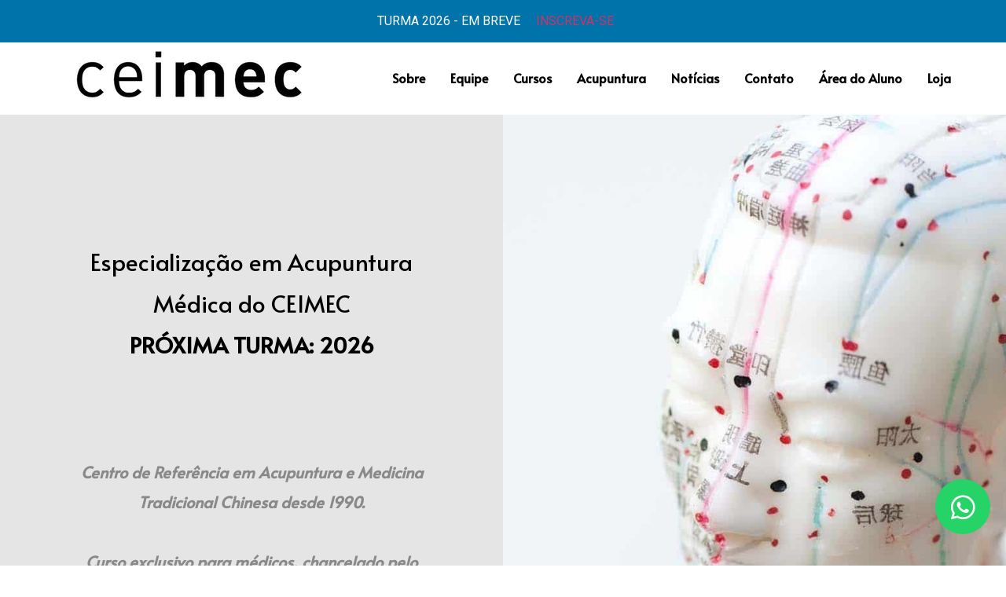

--- FILE ---
content_type: text/html; charset=UTF-8
request_url: https://www.ceimec.com.br/
body_size: 28345
content:
<!doctype html>
<html lang="pt-BR" prefix="og: https://ogp.me/ns#">
<head><meta charset="UTF-8"><script type="a0c643d76e25739568787a55-text/javascript">if(navigator.userAgent.match(/MSIE|Internet Explorer/i)||navigator.userAgent.match(/Trident\/7\..*?rv:11/i)){var href=document.location.href;if(!href.match(/[?&]nowprocket/)){if(href.indexOf("?")==-1){if(href.indexOf("#")==-1){document.location.href=href+"?nowprocket=1"}else{document.location.href=href.replace("#","?nowprocket=1#")}}else{if(href.indexOf("#")==-1){document.location.href=href+"&nowprocket=1"}else{document.location.href=href.replace("#","&nowprocket=1#")}}}}</script><script type="a0c643d76e25739568787a55-text/javascript">(()=>{class RocketLazyLoadScripts{constructor(){this.v="1.2.6",this.triggerEvents=["keydown","mousedown","mousemove","touchmove","touchstart","touchend","wheel"],this.userEventHandler=this.t.bind(this),this.touchStartHandler=this.i.bind(this),this.touchMoveHandler=this.o.bind(this),this.touchEndHandler=this.h.bind(this),this.clickHandler=this.u.bind(this),this.interceptedClicks=[],this.interceptedClickListeners=[],this.l(this),window.addEventListener("pageshow",(t=>{this.persisted=t.persisted,this.everythingLoaded&&this.m()})),this.CSPIssue=sessionStorage.getItem("rocketCSPIssue"),document.addEventListener("securitypolicyviolation",(t=>{this.CSPIssue||"script-src-elem"!==t.violatedDirective||"data"!==t.blockedURI||(this.CSPIssue=!0,sessionStorage.setItem("rocketCSPIssue",!0))})),document.addEventListener("DOMContentLoaded",(()=>{this.k()})),this.delayedScripts={normal:[],async:[],defer:[]},this.trash=[],this.allJQueries=[]}p(t){document.hidden?t.t():(this.triggerEvents.forEach((e=>window.addEventListener(e,t.userEventHandler,{passive:!0}))),window.addEventListener("touchstart",t.touchStartHandler,{passive:!0}),window.addEventListener("mousedown",t.touchStartHandler),document.addEventListener("visibilitychange",t.userEventHandler))}_(){this.triggerEvents.forEach((t=>window.removeEventListener(t,this.userEventHandler,{passive:!0}))),document.removeEventListener("visibilitychange",this.userEventHandler)}i(t){"HTML"!==t.target.tagName&&(window.addEventListener("touchend",this.touchEndHandler),window.addEventListener("mouseup",this.touchEndHandler),window.addEventListener("touchmove",this.touchMoveHandler,{passive:!0}),window.addEventListener("mousemove",this.touchMoveHandler),t.target.addEventListener("click",this.clickHandler),this.L(t.target,!0),this.S(t.target,"onclick","rocket-onclick"),this.C())}o(t){window.removeEventListener("touchend",this.touchEndHandler),window.removeEventListener("mouseup",this.touchEndHandler),window.removeEventListener("touchmove",this.touchMoveHandler,{passive:!0}),window.removeEventListener("mousemove",this.touchMoveHandler),t.target.removeEventListener("click",this.clickHandler),this.L(t.target,!1),this.S(t.target,"rocket-onclick","onclick"),this.M()}h(){window.removeEventListener("touchend",this.touchEndHandler),window.removeEventListener("mouseup",this.touchEndHandler),window.removeEventListener("touchmove",this.touchMoveHandler,{passive:!0}),window.removeEventListener("mousemove",this.touchMoveHandler)}u(t){t.target.removeEventListener("click",this.clickHandler),this.L(t.target,!1),this.S(t.target,"rocket-onclick","onclick"),this.interceptedClicks.push(t),t.preventDefault(),t.stopPropagation(),t.stopImmediatePropagation(),this.M()}O(){window.removeEventListener("touchstart",this.touchStartHandler,{passive:!0}),window.removeEventListener("mousedown",this.touchStartHandler),this.interceptedClicks.forEach((t=>{t.target.dispatchEvent(new MouseEvent("click",{view:t.view,bubbles:!0,cancelable:!0}))}))}l(t){EventTarget.prototype.addEventListenerWPRocketBase=EventTarget.prototype.addEventListener,EventTarget.prototype.addEventListener=function(e,i,o){"click"!==e||t.windowLoaded||i===t.clickHandler||t.interceptedClickListeners.push({target:this,func:i,options:o}),(this||window).addEventListenerWPRocketBase(e,i,o)}}L(t,e){this.interceptedClickListeners.forEach((i=>{i.target===t&&(e?t.removeEventListener("click",i.func,i.options):t.addEventListener("click",i.func,i.options))})),t.parentNode!==document.documentElement&&this.L(t.parentNode,e)}D(){return new Promise((t=>{this.P?this.M=t:t()}))}C(){this.P=!0}M(){this.P=!1}S(t,e,i){t.hasAttribute&&t.hasAttribute(e)&&(event.target.setAttribute(i,event.target.getAttribute(e)),event.target.removeAttribute(e))}t(){this._(this),"loading"===document.readyState?document.addEventListener("DOMContentLoaded",this.R.bind(this)):this.R()}k(){let t=[];document.querySelectorAll("script[type=rocketlazyloadscript][data-rocket-src]").forEach((e=>{let i=e.getAttribute("data-rocket-src");if(i&&!i.startsWith("data:")){0===i.indexOf("//")&&(i=location.protocol+i);try{const o=new URL(i).origin;o!==location.origin&&t.push({src:o,crossOrigin:e.crossOrigin||"module"===e.getAttribute("data-rocket-type")})}catch(t){}}})),t=[...new Map(t.map((t=>[JSON.stringify(t),t]))).values()],this.T(t,"preconnect")}async R(){this.lastBreath=Date.now(),this.j(this),this.F(this),this.I(),this.W(),this.q(),await this.A(this.delayedScripts.normal),await this.A(this.delayedScripts.defer),await this.A(this.delayedScripts.async);try{await this.U(),await this.H(this),await this.J()}catch(t){console.error(t)}window.dispatchEvent(new Event("rocket-allScriptsLoaded")),this.everythingLoaded=!0,this.D().then((()=>{this.O()})),this.N()}W(){document.querySelectorAll("script[type=rocketlazyloadscript]").forEach((t=>{t.hasAttribute("data-rocket-src")?t.hasAttribute("async")&&!1!==t.async?this.delayedScripts.async.push(t):t.hasAttribute("defer")&&!1!==t.defer||"module"===t.getAttribute("data-rocket-type")?this.delayedScripts.defer.push(t):this.delayedScripts.normal.push(t):this.delayedScripts.normal.push(t)}))}async B(t){if(await this.G(),!0!==t.noModule||!("noModule"in HTMLScriptElement.prototype))return new Promise((e=>{let i;function o(){(i||t).setAttribute("data-rocket-status","executed"),e()}try{if(navigator.userAgent.indexOf("Firefox/")>0||""===navigator.vendor||this.CSPIssue)i=document.createElement("script"),[...t.attributes].forEach((t=>{let e=t.nodeName;"type"!==e&&("data-rocket-type"===e&&(e="type"),"data-rocket-src"===e&&(e="src"),i.setAttribute(e,t.nodeValue))})),t.text&&(i.text=t.text),i.hasAttribute("src")?(i.addEventListener("load",o),i.addEventListener("error",(function(){i.setAttribute("data-rocket-status","failed-network"),e()})),setTimeout((()=>{i.isConnected||e()}),1)):(i.text=t.text,o()),t.parentNode.replaceChild(i,t);else{const i=t.getAttribute("data-rocket-type"),s=t.getAttribute("data-rocket-src");i?(t.type=i,t.removeAttribute("data-rocket-type")):t.removeAttribute("type"),t.addEventListener("load",o),t.addEventListener("error",(i=>{this.CSPIssue&&i.target.src.startsWith("data:")?(console.log("WPRocket: data-uri blocked by CSP -> fallback"),t.removeAttribute("src"),this.B(t).then(e)):(t.setAttribute("data-rocket-status","failed-network"),e())})),s?(t.removeAttribute("data-rocket-src"),t.src=s):t.src="data:text/javascript;base64,"+window.btoa(unescape(encodeURIComponent(t.text)))}}catch(i){t.setAttribute("data-rocket-status","failed-transform"),e()}}));t.setAttribute("data-rocket-status","skipped")}async A(t){const e=t.shift();return e&&e.isConnected?(await this.B(e),this.A(t)):Promise.resolve()}q(){this.T([...this.delayedScripts.normal,...this.delayedScripts.defer,...this.delayedScripts.async],"preload")}T(t,e){var i=document.createDocumentFragment();t.forEach((t=>{const o=t.getAttribute&&t.getAttribute("data-rocket-src")||t.src;if(o&&!o.startsWith("data:")){const s=document.createElement("link");s.href=o,s.rel=e,"preconnect"!==e&&(s.as="script"),t.getAttribute&&"module"===t.getAttribute("data-rocket-type")&&(s.crossOrigin=!0),t.crossOrigin&&(s.crossOrigin=t.crossOrigin),t.integrity&&(s.integrity=t.integrity),i.appendChild(s),this.trash.push(s)}})),document.head.appendChild(i)}j(t){let e={};function i(i,o){return e[o].eventsToRewrite.indexOf(i)>=0&&!t.everythingLoaded?"rocket-"+i:i}function o(t,o){!function(t){e[t]||(e[t]={originalFunctions:{add:t.addEventListener,remove:t.removeEventListener},eventsToRewrite:[]},t.addEventListener=function(){arguments[0]=i(arguments[0],t),e[t].originalFunctions.add.apply(t,arguments)},t.removeEventListener=function(){arguments[0]=i(arguments[0],t),e[t].originalFunctions.remove.apply(t,arguments)})}(t),e[t].eventsToRewrite.push(o)}function s(e,i){let o=e[i];e[i]=null,Object.defineProperty(e,i,{get:()=>o||function(){},set(s){t.everythingLoaded?o=s:e["rocket"+i]=o=s}})}o(document,"DOMContentLoaded"),o(window,"DOMContentLoaded"),o(window,"load"),o(window,"pageshow"),o(document,"readystatechange"),s(document,"onreadystatechange"),s(window,"onload"),s(window,"onpageshow");try{Object.defineProperty(document,"readyState",{get:()=>t.rocketReadyState,set(e){t.rocketReadyState=e},configurable:!0}),document.readyState="loading"}catch(t){console.log("WPRocket DJE readyState conflict, bypassing")}}F(t){let e;function i(e){return t.everythingLoaded?e:e.split(" ").map((t=>"load"===t||0===t.indexOf("load.")?"rocket-jquery-load":t)).join(" ")}function o(o){function s(t){const e=o.fn[t];o.fn[t]=o.fn.init.prototype[t]=function(){return this[0]===window&&("string"==typeof arguments[0]||arguments[0]instanceof String?arguments[0]=i(arguments[0]):"object"==typeof arguments[0]&&Object.keys(arguments[0]).forEach((t=>{const e=arguments[0][t];delete arguments[0][t],arguments[0][i(t)]=e}))),e.apply(this,arguments),this}}o&&o.fn&&!t.allJQueries.includes(o)&&(o.fn.ready=o.fn.init.prototype.ready=function(e){return t.domReadyFired?e.bind(document)(o):document.addEventListener("rocket-DOMContentLoaded",(()=>e.bind(document)(o))),o([])},s("on"),s("one"),t.allJQueries.push(o)),e=o}o(window.jQuery),Object.defineProperty(window,"jQuery",{get:()=>e,set(t){o(t)}})}async H(t){const e=document.querySelector("script[data-webpack]");e&&(await async function(){return new Promise((t=>{e.addEventListener("load",t),e.addEventListener("error",t)}))}(),await t.K(),await t.H(t))}async U(){this.domReadyFired=!0;try{document.readyState="interactive"}catch(t){}await this.G(),document.dispatchEvent(new Event("rocket-readystatechange")),await this.G(),document.rocketonreadystatechange&&document.rocketonreadystatechange(),await this.G(),document.dispatchEvent(new Event("rocket-DOMContentLoaded")),await this.G(),window.dispatchEvent(new Event("rocket-DOMContentLoaded"))}async J(){try{document.readyState="complete"}catch(t){}await this.G(),document.dispatchEvent(new Event("rocket-readystatechange")),await this.G(),document.rocketonreadystatechange&&document.rocketonreadystatechange(),await this.G(),window.dispatchEvent(new Event("rocket-load")),await this.G(),window.rocketonload&&window.rocketonload(),await this.G(),this.allJQueries.forEach((t=>t(window).trigger("rocket-jquery-load"))),await this.G();const t=new Event("rocket-pageshow");t.persisted=this.persisted,window.dispatchEvent(t),await this.G(),window.rocketonpageshow&&window.rocketonpageshow({persisted:this.persisted}),this.windowLoaded=!0}m(){document.onreadystatechange&&document.onreadystatechange(),window.onload&&window.onload(),window.onpageshow&&window.onpageshow({persisted:this.persisted})}I(){const t=new Map;document.write=document.writeln=function(e){const i=document.currentScript;i||console.error("WPRocket unable to document.write this: "+e);const o=document.createRange(),s=i.parentElement;let n=t.get(i);void 0===n&&(n=i.nextSibling,t.set(i,n));const c=document.createDocumentFragment();o.setStart(c,0),c.appendChild(o.createContextualFragment(e)),s.insertBefore(c,n)}}async G(){Date.now()-this.lastBreath>45&&(await this.K(),this.lastBreath=Date.now())}async K(){return document.hidden?new Promise((t=>setTimeout(t))):new Promise((t=>requestAnimationFrame(t)))}N(){this.trash.forEach((t=>t.remove()))}static run(){const t=new RocketLazyLoadScripts;t.p(t)}}RocketLazyLoadScripts.run()})();</script>
	
	<meta name="viewport" content="width=device-width, initial-scale=1">
	<link rel="profile" href="https://gmpg.org/xfn/11">
	
<!-- Author Meta Tags by Molongui Authorship, visit: https://wordpress.org/plugins/molongui-authorship/ -->
<meta name="author" content="elementor">
<!-- /Molongui Authorship -->


<!-- Google Tag Manager for WordPress by gtm4wp.com -->
<script data-cfasync="false" data-pagespeed-no-defer>
	var gtm4wp_datalayer_name = "dataLayer";
	var dataLayer = dataLayer || [];
</script>
<!-- End Google Tag Manager for WordPress by gtm4wp.com -->
<!-- Otimização dos mecanismos de pesquisa pelo Rank Math PRO - https://rankmath.com/ -->
<title>CEIMEC - Cursos De Especialização Em Acupuntura Médica</title><link rel="preload" data-rocket-preload as="style" href="https://fonts.googleapis.com/css?family=Alata%3A100%2C100italic%2C200%2C200italic%2C300%2C300italic%2C400%2C400italic%2C500%2C500italic%2C600%2C600italic%2C700%2C700italic%2C800%2C800italic%2C900%2C900italic%7CRoboto%20Slab%3A100%2C100italic%2C200%2C200italic%2C300%2C300italic%2C400%2C400italic%2C500%2C500italic%2C600%2C600italic%2C700%2C700italic%2C800%2C800italic%2C900%2C900italic%7CRoboto%3A100%2C100italic%2C200%2C200italic%2C300%2C300italic%2C400%2C400italic%2C500%2C500italic%2C600%2C600italic%2C700%2C700italic%2C800%2C800italic%2C900%2C900italic%7CPoppins%3A100%2C100italic%2C200%2C200italic%2C300%2C300italic%2C400%2C400italic%2C500%2C500italic%2C600%2C600italic%2C700%2C700italic%2C800%2C800italic%2C900%2C900italic&#038;display=swap" /><script src="/cdn-cgi/scripts/7d0fa10a/cloudflare-static/rocket-loader.min.js" data-cf-settings="a0c643d76e25739568787a55-|49"></script><link rel="stylesheet" href="https://fonts.googleapis.com/css?family=Alata%3A100%2C100italic%2C200%2C200italic%2C300%2C300italic%2C400%2C400italic%2C500%2C500italic%2C600%2C600italic%2C700%2C700italic%2C800%2C800italic%2C900%2C900italic%7CRoboto%20Slab%3A100%2C100italic%2C200%2C200italic%2C300%2C300italic%2C400%2C400italic%2C500%2C500italic%2C600%2C600italic%2C700%2C700italic%2C800%2C800italic%2C900%2C900italic%7CRoboto%3A100%2C100italic%2C200%2C200italic%2C300%2C300italic%2C400%2C400italic%2C500%2C500italic%2C600%2C600italic%2C700%2C700italic%2C800%2C800italic%2C900%2C900italic%7CPoppins%3A100%2C100italic%2C200%2C200italic%2C300%2C300italic%2C400%2C400italic%2C500%2C500italic%2C600%2C600italic%2C700%2C700italic%2C800%2C800italic%2C900%2C900italic&#038;display=swap" media="print" onload="this.media='all'" /><noscript><link rel="stylesheet" href="https://fonts.googleapis.com/css?family=Alata%3A100%2C100italic%2C200%2C200italic%2C300%2C300italic%2C400%2C400italic%2C500%2C500italic%2C600%2C600italic%2C700%2C700italic%2C800%2C800italic%2C900%2C900italic%7CRoboto%20Slab%3A100%2C100italic%2C200%2C200italic%2C300%2C300italic%2C400%2C400italic%2C500%2C500italic%2C600%2C600italic%2C700%2C700italic%2C800%2C800italic%2C900%2C900italic%7CRoboto%3A100%2C100italic%2C200%2C200italic%2C300%2C300italic%2C400%2C400italic%2C500%2C500italic%2C600%2C600italic%2C700%2C700italic%2C800%2C800italic%2C900%2C900italic%7CPoppins%3A100%2C100italic%2C200%2C200italic%2C300%2C300italic%2C400%2C400italic%2C500%2C500italic%2C600%2C600italic%2C700%2C700italic%2C800%2C800italic%2C900%2C900italic&#038;display=swap" /></noscript>
<link rel="preload" as="font" href="https://www.ceimec.com.br/wp-content/plugins/elementor/assets/lib/font-awesome/webfonts/fa-brands-400.woff2" crossorigin>
<link rel="preload" as="font" href="https://www.ceimec.com.br/wp-content/plugins/elementor/assets/lib/font-awesome/webfonts/fa-solid-900.woff2" crossorigin>
<link rel="preload" as="font" href="https://www.ceimec.com.br/wp-content/plugins/elementor/assets/lib/eicons/fonts/eicons.woff2?5.9.1" crossorigin>
<link rel="preload" as="font" href="https://www.ceimec.com.br/wp-content/plugins/elementor/assets/lib/eicons/fonts/eicons.woff2?5.14.0" crossorigin><link rel="preload" data-rocket-preload as="image" href="https://www.ceimec.com.br/wp-content/uploads/2020/09/shijiezhonglian.jpg" imagesrcset="https://www.ceimec.com.br/wp-content/uploads/2020/09/shijiezhonglian.jpg 349w, https://www.ceimec.com.br/wp-content/uploads/2020/09/shijiezhonglian-300x255.jpg 300w" imagesizes="(max-width: 349px) 100vw, 349px" fetchpriority="high">
<meta name="description" content="Cursos de Pós-Graduação e Especialização em Acupuntura Médica em São Paulo, exclusivo para médicos. Desde 1990. Reconhecido pelo CMBA."/>
<meta name="robots" content="follow, index, max-snippet:-1, max-video-preview:-1, max-image-preview:large"/>
<link rel="canonical" href="https://www.ceimec.com.br/" />
<meta property="og:locale" content="pt_BR" />
<meta property="og:type" content="website" />
<meta property="og:title" content="CEIMEC - Cursos De Especialização Em Acupuntura Médica" />
<meta property="og:description" content="Cursos de Pós-Graduação e Especialização em Acupuntura Médica em São Paulo, exclusivo para médicos. Desde 1990. Reconhecido pelo CMBA." />
<meta property="og:url" content="https://www.ceimec.com.br/" />
<meta property="og:site_name" content="Ceimec" />
<meta property="og:updated_time" content="2025-05-13T23:06:11-03:00" />
<meta property="og:image" content="https://www.ceimec.com.br/wp-content/uploads/2021/10/MARCUS-PAI-CBDOR-2019-1024x682-1.jpeg" />
<meta property="og:image:secure_url" content="https://www.ceimec.com.br/wp-content/uploads/2021/10/MARCUS-PAI-CBDOR-2019-1024x682-1.jpeg" />
<meta property="og:image:width" content="1024" />
<meta property="og:image:height" content="682" />
<meta property="og:image:alt" content="especialização em acupuntura médica" />
<meta property="og:image:type" content="image/jpeg" />
<meta property="article:published_time" content="2020-09-04T17:14:12-03:00" />
<meta property="article:modified_time" content="2025-05-13T23:06:11-03:00" />
<meta name="twitter:card" content="summary_large_image" />
<meta name="twitter:title" content="CEIMEC - Cursos De Especialização Em Acupuntura Médica" />
<meta name="twitter:description" content="Cursos de Pós-Graduação e Especialização em Acupuntura Médica em São Paulo, exclusivo para médicos. Desde 1990. Reconhecido pelo CMBA." />
<meta name="twitter:image" content="https://www.ceimec.com.br/wp-content/uploads/2021/10/MARCUS-PAI-CBDOR-2019-1024x682-1.jpeg" />
<meta name="twitter:label1" content="Escrito por" />
<meta name="twitter:data1" content="elementor" />
<meta name="twitter:label2" content="Tempo para leitura" />
<meta name="twitter:data2" content="2 minutos" />
<script type="application/ld+json" class="rank-math-schema-pro">{"@context":"https://schema.org","@graph":[{"@type":"Organization","@id":"https://www.ceimec.com.br/#organization","name":"CEIMEC - Centro de Estudo Integrado de Medicina Chinesa","url":"https://www.ceimec.com.br","logo":{"@type":"ImageObject","@id":"https://www.ceimec.com.br/#logo","url":"https://www.ceimec.com.br/wp-content/uploads/2020/08/cropped-ceimec_logo_p.png","contentUrl":"https://www.ceimec.com.br/wp-content/uploads/2020/08/cropped-ceimec_logo_p.png","caption":"Ceimec","inLanguage":"pt-BR","width":"318","height":"72"}},{"@type":"WebSite","@id":"https://www.ceimec.com.br/#website","url":"https://www.ceimec.com.br","name":"Ceimec","publisher":{"@id":"https://www.ceimec.com.br/#organization"},"inLanguage":"pt-BR","potentialAction":{"@type":"SearchAction","target":"https://www.ceimec.com.br/?s={search_term_string}","query-input":"required name=search_term_string"}},{"@type":"ImageObject","@id":"https://www.ceimec.com.br/wp-content/uploads/elementor/thumbs/Logo-CMBA-2021-pexxfop419hf669gjkd2qa3pno2whylzzbr7ajfa80.png","url":"https://www.ceimec.com.br/wp-content/uploads/elementor/thumbs/Logo-CMBA-2021-pexxfop419hf669gjkd2qa3pno2whylzzbr7ajfa80.png","width":"200","height":"200","inLanguage":"pt-BR"},{"@type":"WebPage","@id":"https://www.ceimec.com.br/#webpage","url":"https://www.ceimec.com.br/","name":"CEIMEC - Cursos De Especializa\u00e7\u00e3o Em Acupuntura M\u00e9dica","datePublished":"2020-09-04T17:14:12-03:00","dateModified":"2025-05-13T23:06:11-03:00","about":{"@id":"https://www.ceimec.com.br/#organization"},"isPartOf":{"@id":"https://www.ceimec.com.br/#website"},"primaryImageOfPage":{"@id":"https://www.ceimec.com.br/wp-content/uploads/elementor/thumbs/Logo-CMBA-2021-pexxfop419hf669gjkd2qa3pno2whylzzbr7ajfa80.png"},"inLanguage":"pt-BR"},{"@type":"Person","@id":"https://www.ceimec.com.br/author/elementor/","name":"elementor","url":"https://www.ceimec.com.br/author/elementor/","image":{"@type":"ImageObject","@id":"https://secure.gravatar.com/avatar/4a76d8d9669240dd080a6cbbd2dbc84bcfea269cd5b995a16c75717847369b42?s=96&amp;d=mm&amp;r=g","url":"https://secure.gravatar.com/avatar/4a76d8d9669240dd080a6cbbd2dbc84bcfea269cd5b995a16c75717847369b42?s=96&amp;d=mm&amp;r=g","caption":"elementor","inLanguage":"pt-BR"},"worksFor":{"@id":"https://www.ceimec.com.br/#organization"}},{"@type":"Article","headline":"CEIMEC - Cursos De Especializa\u00e7\u00e3o Em Acupuntura M\u00e9dica","keywords":"especializa\u00e7\u00e3o em acupuntura m\u00e9dica","datePublished":"2020-09-04T17:14:12-03:00","dateModified":"2025-05-13T23:06:11-03:00","author":{"@id":"https://www.ceimec.com.br/author/elementor/","name":"elementor"},"publisher":{"@id":"https://www.ceimec.com.br/#organization"},"description":"Cursos de P\u00f3s-Gradua\u00e7\u00e3o e Especializa\u00e7\u00e3o em Acupuntura M\u00e9dica em S\u00e3o Paulo, exclusivo para m\u00e9dicos. Desde 1990. Reconhecido pelo CMBA.","name":"CEIMEC - Cursos De Especializa\u00e7\u00e3o Em Acupuntura M\u00e9dica","@id":"https://www.ceimec.com.br/#richSnippet","isPartOf":{"@id":"https://www.ceimec.com.br/#webpage"},"image":{"@id":"https://www.ceimec.com.br/wp-content/uploads/elementor/thumbs/Logo-CMBA-2021-pexxfop419hf669gjkd2qa3pno2whylzzbr7ajfa80.png"},"inLanguage":"pt-BR","mainEntityOfPage":{"@id":"https://www.ceimec.com.br/#webpage"}}]}</script>
<meta name="google-site-verification" content="rbofLi0vZpVWdNxlre6q4hyGHl2G-oHRZ8bjVqIA95w" />
<!-- /Plugin de SEO Rank Math para WordPress -->

<link rel='dns-prefetch' href='//www.ceimec.com.br' />

<link rel="alternate" type="application/rss+xml" title="Feed para Ceimec &raquo;" href="https://www.ceimec.com.br/feed/" />
<link rel="alternate" type="application/rss+xml" title="Feed de comentários para Ceimec &raquo;" href="https://www.ceimec.com.br/comments/feed/" />
<link rel="alternate" title="oEmbed (JSON)" type="application/json+oembed" href="https://www.ceimec.com.br/wp-json/oembed/1.0/embed?url=https%3A%2F%2Fwww.ceimec.com.br%2F" />
<link rel="alternate" title="oEmbed (XML)" type="text/xml+oembed" href="https://www.ceimec.com.br/wp-json/oembed/1.0/embed?url=https%3A%2F%2Fwww.ceimec.com.br%2F&#038;format=xml" />
<style id='wp-img-auto-sizes-contain-inline-css'>
img:is([sizes=auto i],[sizes^="auto," i]){contain-intrinsic-size:3000px 1500px}
/*# sourceURL=wp-img-auto-sizes-contain-inline-css */
</style>
<link data-minify="1" rel='stylesheet' id='responsive_block_editor_addons-style-css-css' href='https://www.ceimec.com.br/wp-content/cache/min/1/wp-content/plugins/responsive-block-editor-addons/dist/responsive-block-editor-addons-style.css?ver=1769209998' media='all' />
<style id='wp-emoji-styles-inline-css'>

	img.wp-smiley, img.emoji {
		display: inline !important;
		border: none !important;
		box-shadow: none !important;
		height: 1em !important;
		width: 1em !important;
		margin: 0 0.07em !important;
		vertical-align: -0.1em !important;
		background: none !important;
		padding: 0 !important;
	}
/*# sourceURL=wp-emoji-styles-inline-css */
</style>
<link rel='stylesheet' id='wp-block-library-css' href='https://www.ceimec.com.br/wp-includes/css/dist/block-library/style.min.css?ver=6.9' media='all' />
<style id='global-styles-inline-css'>
:root{--wp--preset--aspect-ratio--square: 1;--wp--preset--aspect-ratio--4-3: 4/3;--wp--preset--aspect-ratio--3-4: 3/4;--wp--preset--aspect-ratio--3-2: 3/2;--wp--preset--aspect-ratio--2-3: 2/3;--wp--preset--aspect-ratio--16-9: 16/9;--wp--preset--aspect-ratio--9-16: 9/16;--wp--preset--color--black: #000000;--wp--preset--color--cyan-bluish-gray: #abb8c3;--wp--preset--color--white: #ffffff;--wp--preset--color--pale-pink: #f78da7;--wp--preset--color--vivid-red: #cf2e2e;--wp--preset--color--luminous-vivid-orange: #ff6900;--wp--preset--color--luminous-vivid-amber: #fcb900;--wp--preset--color--light-green-cyan: #7bdcb5;--wp--preset--color--vivid-green-cyan: #00d084;--wp--preset--color--pale-cyan-blue: #8ed1fc;--wp--preset--color--vivid-cyan-blue: #0693e3;--wp--preset--color--vivid-purple: #9b51e0;--wp--preset--gradient--vivid-cyan-blue-to-vivid-purple: linear-gradient(135deg,rgb(6,147,227) 0%,rgb(155,81,224) 100%);--wp--preset--gradient--light-green-cyan-to-vivid-green-cyan: linear-gradient(135deg,rgb(122,220,180) 0%,rgb(0,208,130) 100%);--wp--preset--gradient--luminous-vivid-amber-to-luminous-vivid-orange: linear-gradient(135deg,rgb(252,185,0) 0%,rgb(255,105,0) 100%);--wp--preset--gradient--luminous-vivid-orange-to-vivid-red: linear-gradient(135deg,rgb(255,105,0) 0%,rgb(207,46,46) 100%);--wp--preset--gradient--very-light-gray-to-cyan-bluish-gray: linear-gradient(135deg,rgb(238,238,238) 0%,rgb(169,184,195) 100%);--wp--preset--gradient--cool-to-warm-spectrum: linear-gradient(135deg,rgb(74,234,220) 0%,rgb(151,120,209) 20%,rgb(207,42,186) 40%,rgb(238,44,130) 60%,rgb(251,105,98) 80%,rgb(254,248,76) 100%);--wp--preset--gradient--blush-light-purple: linear-gradient(135deg,rgb(255,206,236) 0%,rgb(152,150,240) 100%);--wp--preset--gradient--blush-bordeaux: linear-gradient(135deg,rgb(254,205,165) 0%,rgb(254,45,45) 50%,rgb(107,0,62) 100%);--wp--preset--gradient--luminous-dusk: linear-gradient(135deg,rgb(255,203,112) 0%,rgb(199,81,192) 50%,rgb(65,88,208) 100%);--wp--preset--gradient--pale-ocean: linear-gradient(135deg,rgb(255,245,203) 0%,rgb(182,227,212) 50%,rgb(51,167,181) 100%);--wp--preset--gradient--electric-grass: linear-gradient(135deg,rgb(202,248,128) 0%,rgb(113,206,126) 100%);--wp--preset--gradient--midnight: linear-gradient(135deg,rgb(2,3,129) 0%,rgb(40,116,252) 100%);--wp--preset--font-size--small: 13px;--wp--preset--font-size--medium: 20px;--wp--preset--font-size--large: 36px;--wp--preset--font-size--x-large: 42px;--wp--preset--spacing--20: 0.44rem;--wp--preset--spacing--30: 0.67rem;--wp--preset--spacing--40: 1rem;--wp--preset--spacing--50: 1.5rem;--wp--preset--spacing--60: 2.25rem;--wp--preset--spacing--70: 3.38rem;--wp--preset--spacing--80: 5.06rem;--wp--preset--shadow--natural: 6px 6px 9px rgba(0, 0, 0, 0.2);--wp--preset--shadow--deep: 12px 12px 50px rgba(0, 0, 0, 0.4);--wp--preset--shadow--sharp: 6px 6px 0px rgba(0, 0, 0, 0.2);--wp--preset--shadow--outlined: 6px 6px 0px -3px rgb(255, 255, 255), 6px 6px rgb(0, 0, 0);--wp--preset--shadow--crisp: 6px 6px 0px rgb(0, 0, 0);}:root { --wp--style--global--content-size: 800px;--wp--style--global--wide-size: 1200px; }:where(body) { margin: 0; }.wp-site-blocks > .alignleft { float: left; margin-right: 2em; }.wp-site-blocks > .alignright { float: right; margin-left: 2em; }.wp-site-blocks > .aligncenter { justify-content: center; margin-left: auto; margin-right: auto; }:where(.wp-site-blocks) > * { margin-block-start: 24px; margin-block-end: 0; }:where(.wp-site-blocks) > :first-child { margin-block-start: 0; }:where(.wp-site-blocks) > :last-child { margin-block-end: 0; }:root { --wp--style--block-gap: 24px; }:root :where(.is-layout-flow) > :first-child{margin-block-start: 0;}:root :where(.is-layout-flow) > :last-child{margin-block-end: 0;}:root :where(.is-layout-flow) > *{margin-block-start: 24px;margin-block-end: 0;}:root :where(.is-layout-constrained) > :first-child{margin-block-start: 0;}:root :where(.is-layout-constrained) > :last-child{margin-block-end: 0;}:root :where(.is-layout-constrained) > *{margin-block-start: 24px;margin-block-end: 0;}:root :where(.is-layout-flex){gap: 24px;}:root :where(.is-layout-grid){gap: 24px;}.is-layout-flow > .alignleft{float: left;margin-inline-start: 0;margin-inline-end: 2em;}.is-layout-flow > .alignright{float: right;margin-inline-start: 2em;margin-inline-end: 0;}.is-layout-flow > .aligncenter{margin-left: auto !important;margin-right: auto !important;}.is-layout-constrained > .alignleft{float: left;margin-inline-start: 0;margin-inline-end: 2em;}.is-layout-constrained > .alignright{float: right;margin-inline-start: 2em;margin-inline-end: 0;}.is-layout-constrained > .aligncenter{margin-left: auto !important;margin-right: auto !important;}.is-layout-constrained > :where(:not(.alignleft):not(.alignright):not(.alignfull)){max-width: var(--wp--style--global--content-size);margin-left: auto !important;margin-right: auto !important;}.is-layout-constrained > .alignwide{max-width: var(--wp--style--global--wide-size);}body .is-layout-flex{display: flex;}.is-layout-flex{flex-wrap: wrap;align-items: center;}.is-layout-flex > :is(*, div){margin: 0;}body .is-layout-grid{display: grid;}.is-layout-grid > :is(*, div){margin: 0;}body{padding-top: 0px;padding-right: 0px;padding-bottom: 0px;padding-left: 0px;}a:where(:not(.wp-element-button)){text-decoration: underline;}:root :where(.wp-element-button, .wp-block-button__link){background-color: #32373c;border-width: 0;color: #fff;font-family: inherit;font-size: inherit;font-style: inherit;font-weight: inherit;letter-spacing: inherit;line-height: inherit;padding-top: calc(0.667em + 2px);padding-right: calc(1.333em + 2px);padding-bottom: calc(0.667em + 2px);padding-left: calc(1.333em + 2px);text-decoration: none;text-transform: inherit;}.has-black-color{color: var(--wp--preset--color--black) !important;}.has-cyan-bluish-gray-color{color: var(--wp--preset--color--cyan-bluish-gray) !important;}.has-white-color{color: var(--wp--preset--color--white) !important;}.has-pale-pink-color{color: var(--wp--preset--color--pale-pink) !important;}.has-vivid-red-color{color: var(--wp--preset--color--vivid-red) !important;}.has-luminous-vivid-orange-color{color: var(--wp--preset--color--luminous-vivid-orange) !important;}.has-luminous-vivid-amber-color{color: var(--wp--preset--color--luminous-vivid-amber) !important;}.has-light-green-cyan-color{color: var(--wp--preset--color--light-green-cyan) !important;}.has-vivid-green-cyan-color{color: var(--wp--preset--color--vivid-green-cyan) !important;}.has-pale-cyan-blue-color{color: var(--wp--preset--color--pale-cyan-blue) !important;}.has-vivid-cyan-blue-color{color: var(--wp--preset--color--vivid-cyan-blue) !important;}.has-vivid-purple-color{color: var(--wp--preset--color--vivid-purple) !important;}.has-black-background-color{background-color: var(--wp--preset--color--black) !important;}.has-cyan-bluish-gray-background-color{background-color: var(--wp--preset--color--cyan-bluish-gray) !important;}.has-white-background-color{background-color: var(--wp--preset--color--white) !important;}.has-pale-pink-background-color{background-color: var(--wp--preset--color--pale-pink) !important;}.has-vivid-red-background-color{background-color: var(--wp--preset--color--vivid-red) !important;}.has-luminous-vivid-orange-background-color{background-color: var(--wp--preset--color--luminous-vivid-orange) !important;}.has-luminous-vivid-amber-background-color{background-color: var(--wp--preset--color--luminous-vivid-amber) !important;}.has-light-green-cyan-background-color{background-color: var(--wp--preset--color--light-green-cyan) !important;}.has-vivid-green-cyan-background-color{background-color: var(--wp--preset--color--vivid-green-cyan) !important;}.has-pale-cyan-blue-background-color{background-color: var(--wp--preset--color--pale-cyan-blue) !important;}.has-vivid-cyan-blue-background-color{background-color: var(--wp--preset--color--vivid-cyan-blue) !important;}.has-vivid-purple-background-color{background-color: var(--wp--preset--color--vivid-purple) !important;}.has-black-border-color{border-color: var(--wp--preset--color--black) !important;}.has-cyan-bluish-gray-border-color{border-color: var(--wp--preset--color--cyan-bluish-gray) !important;}.has-white-border-color{border-color: var(--wp--preset--color--white) !important;}.has-pale-pink-border-color{border-color: var(--wp--preset--color--pale-pink) !important;}.has-vivid-red-border-color{border-color: var(--wp--preset--color--vivid-red) !important;}.has-luminous-vivid-orange-border-color{border-color: var(--wp--preset--color--luminous-vivid-orange) !important;}.has-luminous-vivid-amber-border-color{border-color: var(--wp--preset--color--luminous-vivid-amber) !important;}.has-light-green-cyan-border-color{border-color: var(--wp--preset--color--light-green-cyan) !important;}.has-vivid-green-cyan-border-color{border-color: var(--wp--preset--color--vivid-green-cyan) !important;}.has-pale-cyan-blue-border-color{border-color: var(--wp--preset--color--pale-cyan-blue) !important;}.has-vivid-cyan-blue-border-color{border-color: var(--wp--preset--color--vivid-cyan-blue) !important;}.has-vivid-purple-border-color{border-color: var(--wp--preset--color--vivid-purple) !important;}.has-vivid-cyan-blue-to-vivid-purple-gradient-background{background: var(--wp--preset--gradient--vivid-cyan-blue-to-vivid-purple) !important;}.has-light-green-cyan-to-vivid-green-cyan-gradient-background{background: var(--wp--preset--gradient--light-green-cyan-to-vivid-green-cyan) !important;}.has-luminous-vivid-amber-to-luminous-vivid-orange-gradient-background{background: var(--wp--preset--gradient--luminous-vivid-amber-to-luminous-vivid-orange) !important;}.has-luminous-vivid-orange-to-vivid-red-gradient-background{background: var(--wp--preset--gradient--luminous-vivid-orange-to-vivid-red) !important;}.has-very-light-gray-to-cyan-bluish-gray-gradient-background{background: var(--wp--preset--gradient--very-light-gray-to-cyan-bluish-gray) !important;}.has-cool-to-warm-spectrum-gradient-background{background: var(--wp--preset--gradient--cool-to-warm-spectrum) !important;}.has-blush-light-purple-gradient-background{background: var(--wp--preset--gradient--blush-light-purple) !important;}.has-blush-bordeaux-gradient-background{background: var(--wp--preset--gradient--blush-bordeaux) !important;}.has-luminous-dusk-gradient-background{background: var(--wp--preset--gradient--luminous-dusk) !important;}.has-pale-ocean-gradient-background{background: var(--wp--preset--gradient--pale-ocean) !important;}.has-electric-grass-gradient-background{background: var(--wp--preset--gradient--electric-grass) !important;}.has-midnight-gradient-background{background: var(--wp--preset--gradient--midnight) !important;}.has-small-font-size{font-size: var(--wp--preset--font-size--small) !important;}.has-medium-font-size{font-size: var(--wp--preset--font-size--medium) !important;}.has-large-font-size{font-size: var(--wp--preset--font-size--large) !important;}.has-x-large-font-size{font-size: var(--wp--preset--font-size--x-large) !important;}
/*# sourceURL=global-styles-inline-css */
</style>

<link data-minify="1" rel='stylesheet' id='dashicons-css' href='https://www.ceimec.com.br/wp-content/cache/min/1/wp-includes/css/dashicons.min.css?ver=1769209998' media='all' />
<link data-minify="1" rel='stylesheet' id='hello-elementor-css' href='https://www.ceimec.com.br/wp-content/cache/min/1/wp-content/themes/hello-elementor/assets/css/reset.css?ver=1769209998' media='all' />
<link data-minify="1" rel='stylesheet' id='hello-elementor-theme-style-css' href='https://www.ceimec.com.br/wp-content/cache/min/1/wp-content/themes/hello-elementor/assets/css/theme.css?ver=1769209998' media='all' />
<link data-minify="1" rel='stylesheet' id='hello-elementor-header-footer-css' href='https://www.ceimec.com.br/wp-content/cache/min/1/wp-content/themes/hello-elementor/assets/css/header-footer.css?ver=1769209998' media='all' />
<link data-minify="1" rel='stylesheet' id='elementor-icons-css' href='https://www.ceimec.com.br/wp-content/cache/min/1/wp-content/plugins/elementor/assets/lib/eicons/css/elementor-icons.min.css?ver=1769209998' media='all' />
<link rel='stylesheet' id='elementor-frontend-legacy-css' href='https://www.ceimec.com.br/wp-content/plugins/elementor/assets/css/frontend-legacy.min.css?ver=3.5.6' media='all' />
<link rel='stylesheet' id='elementor-frontend-css' href='https://www.ceimec.com.br/wp-content/plugins/elementor/assets/css/frontend.min.css?ver=3.5.6' media='all' />
<link rel='stylesheet' id='elementor-post-5-css' href='https://www.ceimec.com.br/wp-content/uploads/elementor/css/post-5.css?ver=1702060516' media='all' />
<link rel='stylesheet' id='elementor-pro-css' href='https://www.ceimec.com.br/wp-content/plugins/elementor-pro/assets/css/frontend.min.css?ver=3.4.2' media='all' />
<link rel='stylesheet' id='elementor-global-css' href='https://www.ceimec.com.br/wp-content/uploads/elementor/css/global.css?ver=1702060517' media='all' />
<link rel='stylesheet' id='elementor-post-362-css' href='https://www.ceimec.com.br/wp-content/uploads/elementor/css/post-362.css?ver=1747188374' media='all' />
<link data-minify="1" rel='stylesheet' id='fluentform-elementor-widget-css' href='https://www.ceimec.com.br/wp-content/cache/min/1/wp-content/plugins/fluentform/assets/css/fluent-forms-elementor-widget.css?ver=1769209998' media='all' />
<link rel='stylesheet' id='elementor-post-261-css' href='https://www.ceimec.com.br/wp-content/uploads/elementor/css/post-261.css?ver=1702060517' media='all' />
<link rel='stylesheet' id='elementor-post-255-css' href='https://www.ceimec.com.br/wp-content/uploads/elementor/css/post-255.css?ver=1707229776' media='all' />
<link rel='stylesheet' id='elementor-post-130-css' href='https://www.ceimec.com.br/wp-content/uploads/elementor/css/post-130.css?ver=1732586898' media='all' />
<link data-minify="1" rel='stylesheet' id='molongui-authorship-box-css' href='https://www.ceimec.com.br/wp-content/cache/min/1/wp-content/plugins/molongui-authorship/assets/css/author-box.3aec.min.css?ver=1769209998' media='all' />
<style id='molongui-authorship-box-inline-css'>
:root{ --m-a-box-bp: 600px; --m-a-box-bp-l: 599px; }.m-a-box {margin-top:40px !important;margin-right:0 !important;margin-bottom:40px !important;margin-left:0 !important;} .m-a-box-header {margin-bottom:20px;} .m-a-box-header > :first-child,  .m-a-box-header a.m-a-box-header-url {font-size:18px;text-transform:none;text-align:left;color:inherit;} .m-a-box-container {padding-top:0;padding-right:0;padding-bottom:0;padding-left:0;border-style:solid;border-top-width:0;border-right-width:0;border-bottom-width:0;border-left-width:0;border-color:#adadad;background-color:#efefef;box-shadow:0 0 0 0  ;} .m-a-box-avatar img,  .m-a-box-avatar div[data-avatar-type="acronym"] {border-style:solid;border-width:2px;border-color:#bfbfbf;} .m-a-box-name *  {font-size:27px;text-transform:none;text-align:left;color:inherit !important;} .m-a-box-container .m-a-box-content.m-a-box-profile .m-a-box-data .m-a-box-name * {text-align:left;} .m-a-box-content.m-a-box-profile .m-a-box-data .m-a-box-meta {text-align:left;} .m-a-box-content.m-a-box-profile .m-a-box-data .m-a-box-meta * {font-size:12px;text-transform:none;color:inherit;} .m-a-box-bio > * {font-size:14px;line-height:14px;text-align:justify;color:inherit;} .m-icon-container {background-color: inherit; border-color: inherit; color: #999999 !important;font-size:20px;} .m-a-box-related-entry-title,  .m-a-box-related-entry-title a {font-size:14px;text-transform:none;font-style:inherit;}
/*# sourceURL=molongui-authorship-box-inline-css */
</style>
<link data-minify="1" rel='stylesheet' id='easy-notification-bar-css' href='https://www.ceimec.com.br/wp-content/cache/min/1/wp-content/plugins/easy-notification-bar/assets/css/front.css?ver=1769209998' media='all' />
<style id='generateblocks-inline-css'>
:root{--gb-container-width:1100px;}.gb-container .wp-block-image img{vertical-align:middle;}.gb-grid-wrapper .wp-block-image{margin-bottom:0;}.gb-highlight{background:none;}.gb-shape{line-height:0;}
/*# sourceURL=generateblocks-inline-css */
</style>
<style id='rocket-lazyload-inline-css'>
.rll-youtube-player{position:relative;padding-bottom:56.23%;height:0;overflow:hidden;max-width:100%;}.rll-youtube-player:focus-within{outline: 2px solid currentColor;outline-offset: 5px;}.rll-youtube-player iframe{position:absolute;top:0;left:0;width:100%;height:100%;z-index:100;background:0 0}.rll-youtube-player img{bottom:0;display:block;left:0;margin:auto;max-width:100%;width:100%;position:absolute;right:0;top:0;border:none;height:auto;-webkit-transition:.4s all;-moz-transition:.4s all;transition:.4s all}.rll-youtube-player img:hover{-webkit-filter:brightness(75%)}.rll-youtube-player .play{height:100%;width:100%;left:0;top:0;position:absolute;background:url(https://www.ceimec.com.br/wp-content/plugins/wp-rocket/assets/img/youtube.png) no-repeat center;background-color: transparent !important;cursor:pointer;border:none;}.wp-embed-responsive .wp-has-aspect-ratio .rll-youtube-player{position:absolute;padding-bottom:0;width:100%;height:100%;top:0;bottom:0;left:0;right:0}
/*# sourceURL=rocket-lazyload-inline-css */
</style>

<link rel='stylesheet' id='elementor-icons-shared-0-css' href='https://www.ceimec.com.br/wp-content/plugins/elementor/assets/lib/font-awesome/css/fontawesome.min.css?ver=5.15.3' media='all' />
<link data-minify="1" rel='stylesheet' id='elementor-icons-fa-solid-css' href='https://www.ceimec.com.br/wp-content/cache/min/1/wp-content/plugins/elementor/assets/lib/font-awesome/css/solid.min.css?ver=1769209998' media='all' />
<link data-minify="1" rel='stylesheet' id='elementor-icons-fa-brands-css' href='https://www.ceimec.com.br/wp-content/cache/min/1/wp-content/plugins/elementor/assets/lib/font-awesome/css/brands.min.css?ver=1769209998' media='all' />
<script src="https://www.ceimec.com.br/wp-includes/js/jquery/jquery.min.js?ver=3.7.1" id="jquery-core-js" type="a0c643d76e25739568787a55-text/javascript"></script>
<script src="https://www.ceimec.com.br/wp-includes/js/jquery/jquery-migrate.min.js?ver=3.4.1" id="jquery-migrate-js" data-rocket-defer defer type="a0c643d76e25739568787a55-text/javascript"></script>
<link rel="https://api.w.org/" href="https://www.ceimec.com.br/wp-json/" /><link rel="alternate" title="JSON" type="application/json" href="https://www.ceimec.com.br/wp-json/wp/v2/pages/362" /><link rel="EditURI" type="application/rsd+xml" title="RSD" href="https://www.ceimec.com.br/xmlrpc.php?rsd" />
<meta name="generator" content="WordPress 6.9" />
<link rel='shortlink' href='https://www.ceimec.com.br/' />

		<!-- GA Google Analytics @ https://m0n.co/ga -->
		<script type="rocketlazyloadscript" async data-rocket-src="https://www.googletagmanager.com/gtag/js?id=UA-2618584-5"></script>
		<script type="rocketlazyloadscript">
			window.dataLayer = window.dataLayer || [];
			function gtag(){dataLayer.push(arguments);}
			gtag('js', new Date());
			gtag('config', 'UA-2618584-5');
		</script>

	<!-- Linkedin Insight Base Code --!><script type="rocketlazyloadscript" data-rocket-type='text/javascript'>_linkedin_partner_id = '3200977';window._linkedin_data_partner_ids = window._linkedin_data_partner_ids || [];window._linkedin_data_partner_ids.push(_linkedin_partner_id);</script><script type="rocketlazyloadscript" data-rocket-type='text/javascript'>(function(){var s = document.getElementsByTagName('script')[0];var b = document.createElement('script');b.type = 'text/javascript';b.async = true;b.src = 'https://snap.licdn.com/li.lms-analytics/insight.min.js';s.parentNode.insertBefore(b, s);})();</script><noscript><img height='1' width='1' style='display:none;' alt='' src='https://dc.ads.linkedin.com/collect/?pid=3200977&fmt=gif' /></noscript><!-- End Linkedin Insight Base Code --!>

<!-- Google Tag Manager for WordPress by gtm4wp.com -->
<!-- GTM Container placement set to automatic -->
<script data-cfasync="false" data-pagespeed-no-defer>
	var dataLayer_content = {"pagePostType":"frontpage","pagePostType2":"single-page","pagePostAuthor":"elementor"};
	dataLayer.push( dataLayer_content );
</script>
<script type="rocketlazyloadscript" data-cfasync="false" data-pagespeed-no-defer>
(function(w,d,s,l,i){w[l]=w[l]||[];w[l].push({'gtm.start':
new Date().getTime(),event:'gtm.js'});var f=d.getElementsByTagName(s)[0],
j=d.createElement(s),dl=l!='dataLayer'?'&l='+l:'';j.async=true;j.src=
'//www.googletagmanager.com/gtm.js?id='+i+dl;f.parentNode.insertBefore(j,f);
})(window,document,'script','dataLayer','GTM-WFJ238D');
</script>
<!-- End Google Tag Manager for WordPress by gtm4wp.com -->            <style>
                .molongui-disabled-link
                {
                    border-bottom: none !important;
                    text-decoration: none !important;
                    color: inherit !important;
                    cursor: inherit !important;
                }
                .molongui-disabled-link:hover,
                .molongui-disabled-link:hover span
                {
                    border-bottom: none !important;
                    text-decoration: none !important;
                    color: inherit !important;
                    cursor: inherit !important;
                }
            </style>
            
<!-- Meta Pixel Code -->
<script type="rocketlazyloadscript" data-rocket-type='text/javascript'>
!function(f,b,e,v,n,t,s){if(f.fbq)return;n=f.fbq=function(){n.callMethod?
n.callMethod.apply(n,arguments):n.queue.push(arguments)};if(!f._fbq)f._fbq=n;
n.push=n;n.loaded=!0;n.version='2.0';n.queue=[];t=b.createElement(e);t.async=!0;
t.src=v;s=b.getElementsByTagName(e)[0];s.parentNode.insertBefore(t,s)}(window,
document,'script','https://connect.facebook.net/en_US/fbevents.js?v=next');
</script>
<!-- End Meta Pixel Code -->

      <script type="rocketlazyloadscript" data-rocket-type='text/javascript'>
        var url = window.location.origin + '?ob=open-bridge';
        fbq('set', 'openbridge', '732030498139500', url);
      </script>
    <script type="rocketlazyloadscript" data-rocket-type='text/javascript'>fbq('init', '732030498139500', {}, {
    "agent": "wordpress-6.9-3.0.16"
})</script><script type="rocketlazyloadscript" data-rocket-type='text/javascript'>
    fbq('track', 'PageView', []);
  </script>
<!-- Meta Pixel Code -->
<noscript>
<img height="1" width="1" style="display:none" alt="fbpx"
src="https://www.facebook.com/tr?id=732030498139500&ev=PageView&noscript=1" />
</noscript>
<!-- End Meta Pixel Code -->
<link rel="icon" href="https://www.ceimec.com.br/wp-content/uploads/2020/09/cropped-icon-ceimec-32x32.png" sizes="32x32" />
<link rel="icon" href="https://www.ceimec.com.br/wp-content/uploads/2020/09/cropped-icon-ceimec-192x192.png" sizes="192x192" />
<link rel="apple-touch-icon" href="https://www.ceimec.com.br/wp-content/uploads/2020/09/cropped-icon-ceimec-180x180.png" />
<meta name="msapplication-TileImage" content="https://www.ceimec.com.br/wp-content/uploads/2020/09/cropped-icon-ceimec-270x270.png" />

<!-- This block is generated with the Responsive Blocks Library Plugin v2.1 (Responsive Gutenberg Blocks Library 2.1.4) - https://cyberchimps.com/responsive-blocks/ -->

<noscript><style id="rocket-lazyload-nojs-css">.rll-youtube-player, [data-lazy-src]{display:none !important;}</style></noscript><link rel='stylesheet' id='e-animations-css' href='https://www.ceimec.com.br/wp-content/plugins/elementor/assets/lib/animations/animations.min.css?ver=3.5.6' media='all' />
</head>
<body data-rsssl=1 class="home wp-singular page-template-default page page-id-362 wp-custom-logo wp-embed-responsive wp-theme-hello-elementor hello-elementor-default elementor-default elementor-kit-5 elementor-page elementor-page-362">


<!-- GTM Container placement set to automatic -->
<!-- Google Tag Manager (noscript) -->
				<noscript><iframe src="https://www.googletagmanager.com/ns.html?id=GTM-WFJ238D" height="0" width="0" style="display:none;visibility:hidden" aria-hidden="true"></iframe></noscript>
<!-- End Google Tag Manager (noscript) -->			<div class="easy-notification-bar easy-notification-bar--align_center easy-notification-bar--button_right">
				<div class="easy-notification-bar-container enb-system-font">
											<div class="easy-notification-bar-message">TURMA 2026 - EM BREVE</div>
																<div class="easy-notification-bar-button">
							<a class="easy-notification-bar-button__link" href="https://www.ceimec.com.br/pre-inscricao-2024/">INSCREVA-SE</a>
						</div>
									</div>
							</div>
			
<a class="skip-link screen-reader-text" href="#content">Ir para o conteúdo</a>

		<div data-elementor-type="header" data-elementor-id="261" class="elementor elementor-261 elementor-location-header" data-elementor-settings="[]">
		<div class="elementor-section-wrap">
					<section class="elementor-section elementor-top-section elementor-element elementor-element-3ed2aa3d elementor-section-boxed elementor-section-height-default elementor-section-height-default" data-id="3ed2aa3d" data-element_type="section" data-settings="{&quot;background_background&quot;:&quot;classic&quot;}">
						<div class="elementor-container elementor-column-gap-wide">
							<div class="elementor-row">
					<div class="elementor-column elementor-col-50 elementor-top-column elementor-element elementor-element-7ca510fc" data-id="7ca510fc" data-element_type="column">
			<div class="elementor-column-wrap elementor-element-populated">
							<div class="elementor-widget-wrap">
						<div class="elementor-element elementor-element-25bea5a elementor-widget elementor-widget-image" data-id="25bea5a" data-element_type="widget" data-widget_type="image.default">
				<div class="elementor-widget-container">
								<div class="elementor-image">
													<a href="https://www.ceimec.com.br/">
							<img width="318" height="72" src="https://www.ceimec.com.br/wp-content/uploads/2020/08/ceimec_logo_p.png" class="attachment-large size-large" alt="" srcset="https://www.ceimec.com.br/wp-content/uploads/2020/08/ceimec_logo_p.png 318w, https://www.ceimec.com.br/wp-content/uploads/2020/08/ceimec_logo_p-300x68.png 300w" sizes="(max-width: 318px) 100vw, 318px" />								</a>
														</div>
						</div>
				</div>
						</div>
					</div>
		</div>
				<div class="elementor-column elementor-col-50 elementor-top-column elementor-element elementor-element-cb47b4f" data-id="cb47b4f" data-element_type="column">
			<div class="elementor-column-wrap elementor-element-populated">
							<div class="elementor-widget-wrap">
						<div class="elementor-element elementor-element-335ba408 elementor-nav-menu__align-right elementor-nav-menu--stretch elementor-nav-menu__text-align-center elementor-nav-menu--dropdown-tablet elementor-nav-menu--toggle elementor-nav-menu--burger elementor-widget elementor-widget-nav-menu" data-id="335ba408" data-element_type="widget" data-settings="{&quot;full_width&quot;:&quot;stretch&quot;,&quot;layout&quot;:&quot;horizontal&quot;,&quot;submenu_icon&quot;:{&quot;value&quot;:&quot;&lt;i class=\&quot;fas fa-caret-down\&quot;&gt;&lt;\/i&gt;&quot;,&quot;library&quot;:&quot;fa-solid&quot;},&quot;toggle&quot;:&quot;burger&quot;}" data-widget_type="nav-menu.default">
				<div class="elementor-widget-container">
						<nav migration_allowed="1" migrated="0" role="navigation" class="elementor-nav-menu--main elementor-nav-menu__container elementor-nav-menu--layout-horizontal e--pointer-underline e--animation-slide"><ul id="menu-1-335ba408" class="elementor-nav-menu"><li class="menu-item menu-item-type-post_type menu-item-object-page menu-item-438"><a href="https://www.ceimec.com.br/sobre-o-ceimec/" class="elementor-item">Sobre</a></li>
<li class="menu-item menu-item-type-post_type menu-item-object-page menu-item-439"><a href="https://www.ceimec.com.br/equipe/" class="elementor-item">Equipe</a></li>
<li class="menu-item menu-item-type-post_type menu-item-object-page menu-item-has-children menu-item-436"><a href="https://www.ceimec.com.br/cursos/" class="elementor-item">Cursos</a>
<ul class="sub-menu elementor-nav-menu--dropdown">
	<li class="menu-item menu-item-type-post_type menu-item-object-page menu-item-5734"><a href="https://www.ceimec.com.br/especializacao-em-acupuntura-medica/" class="elementor-sub-item">Especialização em Acupuntura Médica 2025</a></li>
</ul>
</li>
<li class="menu-item menu-item-type-custom menu-item-object-custom menu-item-has-children menu-item-21"><a href="https://www.ceimec.com.br/acupuntura" class="elementor-item">Acupuntura</a>
<ul class="sub-menu elementor-nav-menu--dropdown">
	<li class="menu-item menu-item-type-post_type menu-item-object-post menu-item-5566"><a href="https://www.ceimec.com.br/acupuntura/acupuntura-como-funciona-e-qual-o-seu-papel-no-sistema-cerebral/" class="elementor-sub-item">Acupuntura: como funciona?</a></li>
	<li class="menu-item menu-item-type-post_type menu-item-object-post menu-item-5567"><a href="https://www.ceimec.com.br/acupuntura/perguntas-frequentes-acupuntura/" class="elementor-sub-item">Perguntas frequentes sobre Acupuntura (FAQ)</a></li>
</ul>
</li>
<li class="menu-item menu-item-type-post_type menu-item-object-page menu-item-499"><a href="https://www.ceimec.com.br/noticias1/" class="elementor-item">Notícias</a></li>
<li class="menu-item menu-item-type-post_type menu-item-object-page menu-item-437"><a href="https://www.ceimec.com.br/contato/" class="elementor-item">Contato</a></li>
<li class="menu-item menu-item-type-post_type menu-item-object-page menu-item-505"><a href="https://www.ceimec.com.br/area-do-aluno/" class="elementor-item">Área do Aluno</a></li>
<li class="menu-item menu-item-type-custom menu-item-object-custom menu-item-4292"><a href="https://ceimec.lojaintegrada.com.br/" class="elementor-item">Loja</a></li>
</ul></nav>
					<div class="elementor-menu-toggle" role="button" tabindex="0" aria-label="Alternar menu" aria-expanded="false">
			<i aria-hidden="true" role="presentation" class="eicon-menu-bar"></i>			<span class="elementor-screen-only">Menu</span>
		</div>
			<nav class="elementor-nav-menu--dropdown elementor-nav-menu__container" role="navigation" aria-hidden="true"><ul id="menu-2-335ba408" class="elementor-nav-menu"><li class="menu-item menu-item-type-post_type menu-item-object-page menu-item-438"><a href="https://www.ceimec.com.br/sobre-o-ceimec/" class="elementor-item" tabindex="-1">Sobre</a></li>
<li class="menu-item menu-item-type-post_type menu-item-object-page menu-item-439"><a href="https://www.ceimec.com.br/equipe/" class="elementor-item" tabindex="-1">Equipe</a></li>
<li class="menu-item menu-item-type-post_type menu-item-object-page menu-item-has-children menu-item-436"><a href="https://www.ceimec.com.br/cursos/" class="elementor-item" tabindex="-1">Cursos</a>
<ul class="sub-menu elementor-nav-menu--dropdown">
	<li class="menu-item menu-item-type-post_type menu-item-object-page menu-item-5734"><a href="https://www.ceimec.com.br/especializacao-em-acupuntura-medica/" class="elementor-sub-item" tabindex="-1">Especialização em Acupuntura Médica 2025</a></li>
</ul>
</li>
<li class="menu-item menu-item-type-custom menu-item-object-custom menu-item-has-children menu-item-21"><a href="https://www.ceimec.com.br/acupuntura" class="elementor-item" tabindex="-1">Acupuntura</a>
<ul class="sub-menu elementor-nav-menu--dropdown">
	<li class="menu-item menu-item-type-post_type menu-item-object-post menu-item-5566"><a href="https://www.ceimec.com.br/acupuntura/acupuntura-como-funciona-e-qual-o-seu-papel-no-sistema-cerebral/" class="elementor-sub-item" tabindex="-1">Acupuntura: como funciona?</a></li>
	<li class="menu-item menu-item-type-post_type menu-item-object-post menu-item-5567"><a href="https://www.ceimec.com.br/acupuntura/perguntas-frequentes-acupuntura/" class="elementor-sub-item" tabindex="-1">Perguntas frequentes sobre Acupuntura (FAQ)</a></li>
</ul>
</li>
<li class="menu-item menu-item-type-post_type menu-item-object-page menu-item-499"><a href="https://www.ceimec.com.br/noticias1/" class="elementor-item" tabindex="-1">Notícias</a></li>
<li class="menu-item menu-item-type-post_type menu-item-object-page menu-item-437"><a href="https://www.ceimec.com.br/contato/" class="elementor-item" tabindex="-1">Contato</a></li>
<li class="menu-item menu-item-type-post_type menu-item-object-page menu-item-505"><a href="https://www.ceimec.com.br/area-do-aluno/" class="elementor-item" tabindex="-1">Área do Aluno</a></li>
<li class="menu-item menu-item-type-custom menu-item-object-custom menu-item-4292"><a href="https://ceimec.lojaintegrada.com.br/" class="elementor-item" tabindex="-1">Loja</a></li>
</ul></nav>
				</div>
				</div>
						</div>
					</div>
		</div>
								</div>
					</div>
		</section>
				</div>
		</div>
		
<main id="content" class="site-main post-362 page type-page status-publish hentry">

	
	<div class="page-content">
				<div data-elementor-type="wp-page" data-elementor-id="362" class="elementor elementor-362" data-elementor-settings="[]">
						<div class="elementor-inner">
							<div class="elementor-section-wrap">
							<section class="elementor-section elementor-top-section elementor-element elementor-element-a607cdb elementor-section-full_width elementor-section-height-min-height elementor-section-items-stretch elementor-section-height-default" data-id="a607cdb" data-element_type="section" data-settings="{&quot;background_background&quot;:&quot;classic&quot;}">
						<div class="elementor-container elementor-column-gap-wide">
							<div class="elementor-row">
					<div class="elementor-column elementor-col-50 elementor-top-column elementor-element elementor-element-7218407" data-id="7218407" data-element_type="column" data-settings="{&quot;background_background&quot;:&quot;classic&quot;}">
			<div class="elementor-column-wrap elementor-element-populated">
							<div class="elementor-widget-wrap">
						<div class="elementor-element elementor-element-80aad2a elementor-widget elementor-widget-heading" data-id="80aad2a" data-element_type="widget" data-widget_type="heading.default">
				<div class="elementor-widget-container">
			<h2 class="elementor-heading-title elementor-size-default"><a href="https://www.ceimec.com.br/especializacao-em-acupuntura-medica/">Especialização em Acupuntura Médica do CEIMEC<br>
<b></b><h3><b>PRÓXIMA TURMA: 2026</b><span style="font-size: 30px;"></span></h3></a></h2>		</div>
				</div>
				<div class="elementor-element elementor-element-f760d60 elementor-widget elementor-widget-heading" data-id="f760d60" data-element_type="widget" data-widget_type="heading.default">
				<div class="elementor-widget-container">
			<h4 class="elementor-heading-title elementor-size-default">Centro de Referência em Acupuntura e Medicina Tradicional Chinesa desde 1990. <br><br>Curso exclusivo para médicos, chancelado pelo CMBA (Colégio Médico Brasileiro de Acupuntura).<br><br>Curso válido para a Prova de Título de Especialista em Acupuntura, emitido pela AMB.</h4>		</div>
				</div>
				<div class="elementor-element elementor-element-f7c4094 elementor-align-center elementor-widget elementor-widget-button" data-id="f7c4094" data-element_type="widget" data-widget_type="button.default">
				<div class="elementor-widget-container">
					<div class="elementor-button-wrapper">
			<a href="https://www.ceimec.com.br/pre-inscricao-2024/" class="elementor-button-link elementor-button elementor-size-lg" role="button">
						<span class="elementor-button-content-wrapper">
						<span class="elementor-button-icon elementor-align-icon-left">
				<i aria-hidden="true" class="fas fa-check-circle"></i>			</span>
						<span class="elementor-button-text">EM BREVE</span>
		</span>
					</a>
		</div>
				</div>
				</div>
				<div class="elementor-element elementor-element-a442909 elementor-align-center elementor-mobile-align-center elementor-widget__width-auto elementor-widget elementor-widget-button" data-id="a442909" data-element_type="widget" data-widget_type="button.default">
				<div class="elementor-widget-container">
					<div class="elementor-button-wrapper">
			<a href="https://www.ceimec.com.br/especializacao-em-acupuntura-medica/" class="elementor-button-link elementor-button elementor-size-sm" role="button">
						<span class="elementor-button-content-wrapper">
						<span class="elementor-button-text">MAIS INFORMAÇÕES</span>
		</span>
					</a>
		</div>
				</div>
				</div>
						</div>
					</div>
		</div>
				<div class="elementor-column elementor-col-50 elementor-top-column elementor-element elementor-element-9019ee5" data-id="9019ee5" data-element_type="column" data-settings="{&quot;background_background&quot;:&quot;classic&quot;}">
			<div class="elementor-column-wrap elementor-element-populated">
							<div class="elementor-widget-wrap">
						<div class="elementor-element elementor-element-3f0694b elementor-widget elementor-widget-spacer" data-id="3f0694b" data-element_type="widget" data-widget_type="spacer.default">
				<div class="elementor-widget-container">
					<div class="elementor-spacer">
			<div class="elementor-spacer-inner"></div>
		</div>
				</div>
				</div>
						</div>
					</div>
		</div>
								</div>
					</div>
		</section>
				<section class="elementor-section elementor-top-section elementor-element elementor-element-b0d7933 elementor-section-boxed elementor-section-height-default elementor-section-height-default" data-id="b0d7933" data-element_type="section">
						<div class="elementor-container elementor-column-gap-wide">
							<div class="elementor-row">
					<div class="elementor-column elementor-col-50 elementor-top-column elementor-element elementor-element-4a78491" data-id="4a78491" data-element_type="column">
			<div class="elementor-column-wrap elementor-element-populated">
							<div class="elementor-widget-wrap">
						<div class="elementor-element elementor-element-2015a7b elementor-widget elementor-widget-heading" data-id="2015a7b" data-element_type="widget" data-widget_type="heading.default">
				<div class="elementor-widget-container">
			<h2 class="elementor-heading-title elementor-size-default">Cursos Oferecidos Pelo CEIMEC em São Paulo</h2>		</div>
				</div>
						</div>
					</div>
		</div>
				<div class="elementor-column elementor-col-50 elementor-top-column elementor-element elementor-element-9f30d9e elementor-hidden-phone" data-id="9f30d9e" data-element_type="column">
			<div class="elementor-column-wrap">
							<div class="elementor-widget-wrap">
								</div>
					</div>
		</div>
								</div>
					</div>
		</section>
				<section class="elementor-section elementor-top-section elementor-element elementor-element-921a0fb elementor-section-boxed elementor-section-height-default elementor-section-height-default elementor-invisible" data-id="921a0fb" data-element_type="section" data-settings="{&quot;animation&quot;:&quot;fadeIn&quot;}">
						<div class="elementor-container elementor-column-gap-wide">
							<div class="elementor-row">
					<div class="elementor-column elementor-col-33 elementor-top-column elementor-element elementor-element-2594dac" data-id="2594dac" data-element_type="column">
			<div class="elementor-column-wrap elementor-element-populated">
							<div class="elementor-widget-wrap">
						<div class="elementor-element elementor-element-fa02fe9 elementor-view-default elementor-vertical-align-top elementor-widget elementor-widget-icon-box" data-id="fa02fe9" data-element_type="widget" data-widget_type="icon-box.default">
				<div class="elementor-widget-container">
					<div class="elementor-icon-box-wrapper">
						<div class="elementor-icon-box-content">
				<h3 class="elementor-icon-box-title">
					<a href="https://www.ceimec.com.br/especializacao-em-acupuntura-medica/" >
						Curso de Especialização em Acupuntura Médica					</a>
				</h3>
									<p class="elementor-icon-box-description">
						Pós-graduação reconhecida pelo CMBA e válida para a prova do Título de Especialista em Acupuntura.<br><br>Centro de Referência no Ensino de Acupuntura no Brasil					</p>
							</div>
		</div>
				</div>
				</div>
				<div class="elementor-element elementor-element-5798319 elementor-align-center elementor-widget elementor-widget-button" data-id="5798319" data-element_type="widget" data-widget_type="button.default">
				<div class="elementor-widget-container">
					<div class="elementor-button-wrapper">
			<a href="https://www.ceimec.com.br/especializacao-em-acupuntura-medica/" class="elementor-button-link elementor-button elementor-size-sm" role="button">
						<span class="elementor-button-content-wrapper">
						<span class="elementor-button-text">Mais informações</span>
		</span>
					</a>
		</div>
				</div>
				</div>
						</div>
					</div>
		</div>
				<div class="elementor-column elementor-col-33 elementor-top-column elementor-element elementor-element-838bbab" data-id="838bbab" data-element_type="column">
			<div class="elementor-column-wrap elementor-element-populated">
							<div class="elementor-widget-wrap">
						<div class="elementor-element elementor-element-c3517f7 elementor-view-default elementor-vertical-align-top elementor-widget elementor-widget-icon-box" data-id="c3517f7" data-element_type="widget" data-widget_type="icon-box.default">
				<div class="elementor-widget-container">
					<div class="elementor-icon-box-wrapper">
						<div class="elementor-icon-box-content">
				<h3 class="elementor-icon-box-title">
					<a href="https://www.ceimec.com.br/curso-revisao-teac/" >
						Curso de Revisão TEAC					</a>
				</h3>
									<p class="elementor-icon-box-description">
						Revisão preparatória para a prova do Título de Especialista em Acupuntura (TEAc), pelo Colégio Médico Brasileiro de Acupuntura (CMBA).<br><br>Mais de 90% de aprovação nos últimos 3 anos. Mais informações em breve 					</p>
							</div>
		</div>
				</div>
				</div>
				<div class="elementor-element elementor-element-8aefe6e elementor-align-center elementor-widget elementor-widget-button" data-id="8aefe6e" data-element_type="widget" data-widget_type="button.default">
				<div class="elementor-widget-container">
					<div class="elementor-button-wrapper">
			<a href="https://www.ceimec.com.br/curso-revisao-teac/" class="elementor-button-link elementor-button elementor-size-sm" role="button">
						<span class="elementor-button-content-wrapper">
						<span class="elementor-button-text">Mais informações</span>
		</span>
					</a>
		</div>
				</div>
				</div>
						</div>
					</div>
		</div>
				<div class="elementor-column elementor-col-33 elementor-top-column elementor-element elementor-element-2e3318d" data-id="2e3318d" data-element_type="column">
			<div class="elementor-column-wrap elementor-element-populated">
							<div class="elementor-widget-wrap">
						<div class="elementor-element elementor-element-caa20c4 elementor-view-default elementor-vertical-align-top elementor-widget elementor-widget-icon-box" data-id="caa20c4" data-element_type="widget" data-widget_type="icon-box.default">
				<div class="elementor-widget-container">
					<div class="elementor-icon-box-wrapper">
						<div class="elementor-icon-box-content">
				<h3 class="elementor-icon-box-title">
					<span  >
						Acupuntura Na China					</span>
				</h3>
									<p class="elementor-icon-box-description">
						<p>Se aprofunde em Acupuntura: uma experi&ecirc;ncia de 21 dias pela Cultura e Medicina Tradicional Chinesa.</p>
<h4 style="text-align: center;"><br /><strong>EM 2026 - EM BREVE</strong></h4>					</p>
							</div>
		</div>
				</div>
				</div>
						</div>
					</div>
		</div>
								</div>
					</div>
		</section>
				<section class="elementor-section elementor-top-section elementor-element elementor-element-30a5c82 elementor-section-boxed elementor-section-height-default elementor-section-height-default" data-id="30a5c82" data-element_type="section">
						<div class="elementor-container elementor-column-gap-default">
							<div class="elementor-row">
					<div class="elementor-column elementor-col-100 elementor-top-column elementor-element elementor-element-42b28bc" data-id="42b28bc" data-element_type="column">
			<div class="elementor-column-wrap elementor-element-populated">
							<div class="elementor-widget-wrap">
						<div class="elementor-element elementor-element-8001a62 elementor-widget elementor-widget-heading" data-id="8001a62" data-element_type="widget" data-widget_type="heading.default">
				<div class="elementor-widget-container">
			<h2 class="elementor-heading-title elementor-size-default">Curso de Especialização (Pós-Graduação) - Reconhecido pelo Colégio Médico Brasileiro de Acupuntura</h2>		</div>
				</div>
				<div class="elementor-element elementor-element-db767b5 elementor-widget elementor-widget-image" data-id="db767b5" data-element_type="widget" data-widget_type="image.default">
				<div class="elementor-widget-container">
								<div class="elementor-image">
												<img width="500" height="192" decoding="async" src="data:image/svg+xml,%3Csvg%20xmlns='http://www.w3.org/2000/svg'%20viewBox='0%200%20500%20192'%3E%3C/svg%3E" title="Logo-CMBA-2021" alt="Logo-CMBA-2021" data-lazy-src="https://www.ceimec.com.br/wp-content/uploads/elementor/thumbs/Logo-CMBA-2021-pexxfop419hf669gjkd2qa3pno2whylzzbr7ajfa80.png" /><noscript><img width="500" height="192" decoding="async" src="https://www.ceimec.com.br/wp-content/uploads/elementor/thumbs/Logo-CMBA-2021-pexxfop419hf669gjkd2qa3pno2whylzzbr7ajfa80.png" title="Logo-CMBA-2021" alt="Logo-CMBA-2021" /></noscript>														</div>
						</div>
				</div>
						</div>
					</div>
		</div>
								</div>
					</div>
		</section>
				<section class="elementor-section elementor-top-section elementor-element elementor-element-3d79e54 elementor-section-boxed elementor-section-height-default elementor-section-height-default" data-id="3d79e54" data-element_type="section" data-settings="{&quot;background_background&quot;:&quot;classic&quot;}">
						<div class="elementor-container elementor-column-gap-wide">
							<div class="elementor-row">
					<div class="elementor-column elementor-col-50 elementor-top-column elementor-element elementor-element-f202153" data-id="f202153" data-element_type="column" data-settings="{&quot;background_background&quot;:&quot;classic&quot;,&quot;motion_fx_motion_fx_scrolling&quot;:&quot;yes&quot;,&quot;motion_fx_devices&quot;:[&quot;desktop&quot;,&quot;tablet&quot;,&quot;mobile&quot;]}">
			<div class="elementor-column-wrap elementor-element-populated">
							<div class="elementor-widget-wrap">
						<div class="elementor-element elementor-element-23114bd elementor-hidden-phone elementor-invisible elementor-widget elementor-widget-image" data-id="23114bd" data-element_type="widget" data-settings="{&quot;_animation&quot;:&quot;fadeInLeft&quot;}" data-widget_type="image.default">
				<div class="elementor-widget-container">
								<div class="elementor-image">
												<img width="1000" height="1160" decoding="async" src="data:image/svg+xml,%3Csvg%20xmlns='http://www.w3.org/2000/svg'%20viewBox='0%200%201000%201160'%3E%3C/svg%3E" title="Cópia de Sem nome (2)" alt="Cópia de Sem nome (2)" data-lazy-src="https://www.ceimec.com.br/wp-content/uploads/elementor/thumbs/Copia-de-Sem-nome-2-pdlqgvk8x64vxqf0t22lpuag3afkayl7wweyar6yj4.jpg" /><noscript><img width="1000" height="1160" decoding="async" src="https://www.ceimec.com.br/wp-content/uploads/elementor/thumbs/Copia-de-Sem-nome-2-pdlqgvk8x64vxqf0t22lpuag3afkayl7wweyar6yj4.jpg" title="Cópia de Sem nome (2)" alt="Cópia de Sem nome (2)" /></noscript>														</div>
						</div>
				</div>
						</div>
					</div>
		</div>
				<div class="elementor-column elementor-col-50 elementor-top-column elementor-element elementor-element-710f214" data-id="710f214" data-element_type="column">
			<div class="elementor-column-wrap elementor-element-populated">
							<div class="elementor-widget-wrap">
						<div class="elementor-element elementor-element-70e3ce4 elementor-widget elementor-widget-heading" data-id="70e3ce4" data-element_type="widget" data-widget_type="heading.default">
				<div class="elementor-widget-container">
			<h2 class="elementor-heading-title elementor-size-default">Diferenciais</h2>		</div>
				</div>
				<div class="elementor-element elementor-element-926cb72 elementor-widget elementor-widget-accordion" data-id="926cb72" data-element_type="widget" data-widget_type="accordion.default">
				<div class="elementor-widget-container">
					<div class="elementor-accordion" role="tablist">
							<div class="elementor-accordion-item">
					<h2 id="elementor-tab-title-1531" class="elementor-tab-title" data-tab="1" role="tab" aria-controls="elementor-tab-content-1531" aria-expanded="false">
													<span class="elementor-accordion-icon elementor-accordion-icon-left" aria-hidden="true">
															<span class="elementor-accordion-icon-closed"><i class="fas fa-caret-down"></i></span>
								<span class="elementor-accordion-icon-opened"></span>
														</span>
												<a class="elementor-accordion-title" href="">Cursos Reconhecidos Pelo CMBA/AMB</a>
					</h2>
					<div id="elementor-tab-content-1531" class="elementor-tab-content elementor-clearfix" data-tab="1" role="tabpanel" aria-labelledby="elementor-tab-title-1531"><p><span style="font-weight: 400;">Os cursos do CEIMEC são reconhecidos pelo CMBA – Colégio Médico Brasileiro de Acupuntura, filiado à AMB – Associação Médica Brasileira.</span></p></div>
				</div>
							<div class="elementor-accordion-item">
					<h2 id="elementor-tab-title-1532" class="elementor-tab-title" data-tab="2" role="tab" aria-controls="elementor-tab-content-1532" aria-expanded="false">
													<span class="elementor-accordion-icon elementor-accordion-icon-left" aria-hidden="true">
															<span class="elementor-accordion-icon-closed"><i class="fas fa-caret-down"></i></span>
								<span class="elementor-accordion-icon-opened"></span>
														</span>
												<a class="elementor-accordion-title" href="">Mais De 2000 Médicos Formados</a>
					</h2>
					<div id="elementor-tab-content-1532" class="elementor-tab-content elementor-clearfix" data-tab="2" role="tabpanel" aria-labelledby="elementor-tab-title-1532"><p><span style="font-weight: 400;">Ao longo destes 30 anos de experiência, o CEIMEC já formou mais de 2000 médicos, a grande maioria com Título de Especialista em Acupuntura (TEAC)</span></p></div>
				</div>
							<div class="elementor-accordion-item">
					<h2 id="elementor-tab-title-1533" class="elementor-tab-title" data-tab="3" role="tab" aria-controls="elementor-tab-content-1533" aria-expanded="false">
													<span class="elementor-accordion-icon elementor-accordion-icon-left" aria-hidden="true">
															<span class="elementor-accordion-icon-closed"><i class="fas fa-caret-down"></i></span>
								<span class="elementor-accordion-icon-opened"></span>
														</span>
												<a class="elementor-accordion-title" href="">Processo De Aperfeiçoamento Contínuo</a>
					</h2>
					<div id="elementor-tab-content-1533" class="elementor-tab-content elementor-clearfix" data-tab="3" role="tabpanel" aria-labelledby="elementor-tab-title-1533"><p><span style="font-weight: 400;">Muitos membros do CEIMEC participam de vários grupos do HC-FMUSP, dentre eles: Grupo de Dor da Neurologia, Curso de Especialização em Acupuntura do IOT HC-FMUSP, Instituto da Criança, Liga de Cefaléia da Neurologia, além de outras Instituições e Faculdades.</span></p></div>
				</div>
							<div class="elementor-accordion-item">
					<h2 id="elementor-tab-title-1534" class="elementor-tab-title" data-tab="4" role="tab" aria-controls="elementor-tab-content-1534" aria-expanded="false">
													<span class="elementor-accordion-icon elementor-accordion-icon-left" aria-hidden="true">
															<span class="elementor-accordion-icon-closed"><i class="fas fa-caret-down"></i></span>
								<span class="elementor-accordion-icon-opened"></span>
														</span>
												<a class="elementor-accordion-title" href="">Acupuntura Chinesa e Científica Contemporânea</a>
					</h2>
					<div id="elementor-tab-content-1534" class="elementor-tab-content elementor-clearfix" data-tab="4" role="tabpanel" aria-labelledby="elementor-tab-title-1534"><p><span style="font-weight: 400;">Os cursos de especialização demonstram cientificamente a ação da Acupuntura e suas indicações, assim como aprimoram os conceitos médicos. A programação das aulas integra a MTC aos conhecimentos da moderna biociência.</span></p></div>
				</div>
							<div class="elementor-accordion-item">
					<h2 id="elementor-tab-title-1535" class="elementor-tab-title" data-tab="5" role="tab" aria-controls="elementor-tab-content-1535" aria-expanded="false">
													<span class="elementor-accordion-icon elementor-accordion-icon-left" aria-hidden="true">
															<span class="elementor-accordion-icon-closed"><i class="fas fa-caret-down"></i></span>
								<span class="elementor-accordion-icon-opened"></span>
														</span>
												<a class="elementor-accordion-title" href="">Equipe de Médicos Com Diversas Especialidades</a>
					</h2>
					<div id="elementor-tab-content-1535" class="elementor-tab-content elementor-clearfix" data-tab="5" role="tabpanel" aria-labelledby="elementor-tab-title-1535"><p><span style="font-weight: 400;">No CEIMEC, o corpo docente é composto por médicos especialistas não só em Acupuntura. As aulas de MTC e Acupuntura são dadas por médicos especialistas em Neurologia, Reumatologia, Fisiatria, Pediatria, Ginecologia, dentre outras especialidades.</span></p></div>
				</div>
							<div class="elementor-accordion-item">
					<h2 id="elementor-tab-title-1536" class="elementor-tab-title" data-tab="6" role="tab" aria-controls="elementor-tab-content-1536" aria-expanded="false">
													<span class="elementor-accordion-icon elementor-accordion-icon-left" aria-hidden="true">
															<span class="elementor-accordion-icon-closed"><i class="fas fa-caret-down"></i></span>
								<span class="elementor-accordion-icon-opened"></span>
														</span>
												<a class="elementor-accordion-title" href="">Convidados Internacionais</a>
					</h2>
					<div id="elementor-tab-content-1536" class="elementor-tab-content elementor-clearfix" data-tab="6" role="tabpanel" aria-labelledby="elementor-tab-title-1536"><p>Webinares com convidados nacionais e internacionais. Pesquisadores convidados dos EUA e China.</p></div>
				</div>
								</div>
				</div>
				</div>
						</div>
					</div>
		</div>
								</div>
					</div>
		</section>
				<section class="elementor-section elementor-top-section elementor-element elementor-element-fe9e2ea elementor-section-boxed elementor-section-height-default elementor-section-height-default elementor-invisible" data-id="fe9e2ea" data-element_type="section" data-settings="{&quot;background_background&quot;:&quot;classic&quot;,&quot;motion_fx_motion_fx_scrolling&quot;:&quot;yes&quot;,&quot;motion_fx_translateY_effect&quot;:&quot;yes&quot;,&quot;motion_fx_translateY_affectedRange&quot;:{&quot;unit&quot;:&quot;%&quot;,&quot;size&quot;:&quot;&quot;,&quot;sizes&quot;:{&quot;start&quot;:35,&quot;end&quot;:100}},&quot;animation&quot;:&quot;slideInUp&quot;,&quot;motion_fx_translateY_speed&quot;:{&quot;unit&quot;:&quot;px&quot;,&quot;size&quot;:4,&quot;sizes&quot;:[]},&quot;motion_fx_devices&quot;:[&quot;desktop&quot;,&quot;tablet&quot;,&quot;mobile&quot;]}">
						<div class="elementor-container elementor-column-gap-wide">
							<div class="elementor-row">
					<div class="elementor-column elementor-col-33 elementor-top-column elementor-element elementor-element-f80e9f0" data-id="f80e9f0" data-element_type="column" data-settings="{&quot;background_background&quot;:&quot;classic&quot;}">
			<div class="elementor-column-wrap elementor-element-populated">
							<div class="elementor-widget-wrap">
						<div class="elementor-element elementor-element-ea3849b elementor-widget elementor-widget-heading" data-id="ea3849b" data-element_type="widget" data-widget_type="heading.default">
				<div class="elementor-widget-container">
			<h2 class="elementor-heading-title elementor-size-default">Onde Estamos</h2>		</div>
				</div>
				<div class="elementor-element elementor-element-c90f744 elementor-widget elementor-widget-text-editor" data-id="c90f744" data-element_type="widget" data-widget_type="text-editor.default">
				<div class="elementor-widget-container">
								<div class="elementor-text-editor elementor-clearfix">
				<p><span style="font-weight: 400; font-family: var( --e-global-typography-text-font-family ), Sans-serif; letter-spacing: var( --e-global-typography-text-letter-spacing );">Al. Jaú 687 – São Paulo – SP</span></p><p><span style="font-weight: 400;">CEP: 01423-040</span></p><p><span style="font-weight: 400;">Tel: (11) 3284-6307</span></p><p><span style="font-weight: 400;"><a href="https://wa.me/5511945304625" target="_blank" rel="noopener">WhatsApp: (11) 94530-4625</a></span></p><p><span style="font-weight: 400;"><a href="/cdn-cgi/l/email-protection#45262a2b3124312a0526202c2820266b262a286b2737"><span class="__cf_email__" data-cfemail="7f1c10110b1e0b103f1c1a16121a1c511c1012511d0d">[email&#160;protected]</span></a></span></p>					</div>
						</div>
				</div>
						</div>
					</div>
		</div>
				<div class="elementor-column elementor-col-33 elementor-top-column elementor-element elementor-element-17ae086 elementor-hidden-phone" data-id="17ae086" data-element_type="column" data-settings="{&quot;background_background&quot;:&quot;gradient&quot;}">
			<div class="elementor-column-wrap elementor-element-populated">
							<div class="elementor-widget-wrap">
						<section class="elementor-section elementor-inner-section elementor-element elementor-element-af00f6e elementor-section-boxed elementor-section-height-default elementor-section-height-default" data-id="af00f6e" data-element_type="section">
						<div class="elementor-container elementor-column-gap-wide">
							<div class="elementor-row">
					<div class="elementor-column elementor-col-100 elementor-inner-column elementor-element elementor-element-a4d8003" data-id="a4d8003" data-element_type="column">
			<div class="elementor-column-wrap elementor-element-populated">
							<div class="elementor-widget-wrap">
						<div class="elementor-element elementor-element-f6f073f elementor-widget elementor-widget-google_maps" data-id="f6f073f" data-element_type="widget" data-widget_type="google_maps.default">
				<div class="elementor-widget-container">
					<div class="elementor-custom-embed">
			<iframe loading="lazy" frameborder="0" scrolling="no" marginheight="0" marginwidth="0"
					src="about:blank"
					title="Al. Jaú 687"
					aria-label="Al. Jaú 687"
			 data-rocket-lazyload="fitvidscompatible" data-lazy-src="https://maps.google.com/maps?q=Al.%20Ja%C3%BA%20687&#038;t=m&#038;z=16&#038;output=embed&#038;iwloc=near"></iframe><noscript><iframe frameborder="0" scrolling="no" marginheight="0" marginwidth="0"
					src="https://maps.google.com/maps?q=Al.%20Ja%C3%BA%20687&#038;t=m&#038;z=16&#038;output=embed&#038;iwloc=near"
					title="Al. Jaú 687"
					aria-label="Al. Jaú 687"
			></iframe></noscript>
		</div>
				</div>
				</div>
						</div>
					</div>
		</div>
								</div>
					</div>
		</section>
						</div>
					</div>
		</div>
				<div class="elementor-column elementor-col-33 elementor-top-column elementor-element elementor-element-7523afe elementor-hidden-desktop elementor-hidden-tablet" data-id="7523afe" data-element_type="column" data-settings="{&quot;background_background&quot;:&quot;gradient&quot;}">
			<div class="elementor-column-wrap elementor-element-populated">
							<div class="elementor-widget-wrap">
						<section class="elementor-section elementor-inner-section elementor-element elementor-element-67c050c elementor-section-boxed elementor-section-height-default elementor-section-height-default" data-id="67c050c" data-element_type="section">
						<div class="elementor-container elementor-column-gap-wide">
							<div class="elementor-row">
					<div class="elementor-column elementor-col-100 elementor-inner-column elementor-element elementor-element-f9a987d" data-id="f9a987d" data-element_type="column">
			<div class="elementor-column-wrap elementor-element-populated">
							<div class="elementor-widget-wrap">
						<div class="elementor-element elementor-element-8247283 elementor-widget elementor-widget-google_maps" data-id="8247283" data-element_type="widget" data-widget_type="google_maps.default">
				<div class="elementor-widget-container">
					<div class="elementor-custom-embed">
			<iframe loading="lazy" frameborder="0" scrolling="no" marginheight="0" marginwidth="0"
					src="about:blank"
					title="Ceimec - Centro de Estudo"
					aria-label="Ceimec - Centro de Estudo"
			 data-rocket-lazyload="fitvidscompatible" data-lazy-src="https://maps.google.com/maps?q=Ceimec%20-%20Centro%20de%20Estudo&#038;t=m&#038;z=16&#038;output=embed&#038;iwloc=near"></iframe><noscript><iframe frameborder="0" scrolling="no" marginheight="0" marginwidth="0"
					src="https://maps.google.com/maps?q=Ceimec%20-%20Centro%20de%20Estudo&#038;t=m&#038;z=16&#038;output=embed&#038;iwloc=near"
					title="Ceimec - Centro de Estudo"
					aria-label="Ceimec - Centro de Estudo"
			></iframe></noscript>
		</div>
				</div>
				</div>
						</div>
					</div>
		</div>
								</div>
					</div>
		</section>
						</div>
					</div>
		</div>
								</div>
					</div>
		</section>
				<section class="elementor-section elementor-top-section elementor-element elementor-element-9e87900 elementor-section-content-middle elementor-section-boxed elementor-section-height-default elementor-section-height-default" data-id="9e87900" data-element_type="section" data-settings="{&quot;motion_fx_motion_fx_scrolling&quot;:&quot;yes&quot;,&quot;motion_fx_opacity_effect&quot;:&quot;yes&quot;,&quot;motion_fx_opacity_level&quot;:{&quot;unit&quot;:&quot;px&quot;,&quot;size&quot;:7.5,&quot;sizes&quot;:[]},&quot;motion_fx_opacity_direction&quot;:&quot;out-in&quot;,&quot;motion_fx_opacity_range&quot;:{&quot;unit&quot;:&quot;%&quot;,&quot;size&quot;:&quot;&quot;,&quot;sizes&quot;:{&quot;start&quot;:20,&quot;end&quot;:80}},&quot;motion_fx_devices&quot;:[&quot;desktop&quot;,&quot;tablet&quot;,&quot;mobile&quot;]}">
						<div class="elementor-container elementor-column-gap-wide">
							<div class="elementor-row">
					<div class="elementor-column elementor-col-100 elementor-top-column elementor-element elementor-element-528d7b4" data-id="528d7b4" data-element_type="column">
			<div class="elementor-column-wrap elementor-element-populated">
							<div class="elementor-widget-wrap">
						<div class="elementor-element elementor-element-ad12c8c elementor-widget elementor-widget-heading" data-id="ad12c8c" data-element_type="widget" data-widget_type="heading.default">
				<div class="elementor-widget-container">
			<h1 class="elementor-heading-title elementor-size-default">Sobre O CEIMEC</h1>		</div>
				</div>
				<div class="elementor-element elementor-element-75f2571 elementor-widget elementor-widget-text-editor" data-id="75f2571" data-element_type="widget" data-widget_type="text-editor.default">
				<div class="elementor-widget-container">
								<div class="elementor-text-editor elementor-clearfix">
				<p><span style="font-weight: 400;">O CEIMEC &#8211; Centro de Estudos Integrados de Medicina Chinesa foi fundado em 1989 pelos médicos Ling Tung Yang, Lin Chen Hau, Wu Tu Hsing, Peng Ming Huang e Hong Jin Pai, médicos formados na Faculdade de Medicina da USP e pioneiros do estudo de Acupuntura nos melhores centros hospitalares e de pesquisa na China na década de 80, com o ideal de ensinar os seus conhecimentos adquiridos na China e contribuir para a consolidação da Acupuntura chinesa e científica no Brasil.</span></p><p> </p><p><span style="font-weight: 400;">Desde sua fundação há mais de 30 anos, o CEIMEC é referência nacional no Ensino e Prática da Acupuntura Médica no Brasil.</span></p>					</div>
						</div>
				</div>
				<div class="elementor-element elementor-element-79dd894 elementor-align-center elementor-widget elementor-widget-button" data-id="79dd894" data-element_type="widget" data-widget_type="button.default">
				<div class="elementor-widget-container">
					<div class="elementor-button-wrapper">
			<a href="https://www.ceimec.com.br/sobre/" class="elementor-button-link elementor-button elementor-size-md" role="button">
						<span class="elementor-button-content-wrapper">
						<span class="elementor-button-text">Conheça a nossa história.</span>
		</span>
					</a>
		</div>
				</div>
				</div>
				<div class="elementor-element elementor-element-874205b elementor-widget elementor-widget-image" data-id="874205b" data-element_type="widget" data-widget_type="image.default">
				<div class="elementor-widget-container">
								<div class="elementor-image">
												<img fetchpriority="high" decoding="async" width="800" height="600" src="data:image/svg+xml,%3Csvg%20xmlns='http://www.w3.org/2000/svg'%20viewBox='0%200%20800%20600'%3E%3C/svg%3E" class="attachment-large size-large" alt="CEIMEC CLINICA" data-lazy-srcset="https://www.ceimec.com.br/wp-content/uploads/2022/08/CEIMEC-CLINICA-1024x768.jpg 1024w, https://www.ceimec.com.br/wp-content/uploads/2022/08/CEIMEC-CLINICA-300x225.jpg 300w, https://www.ceimec.com.br/wp-content/uploads/2022/08/CEIMEC-CLINICA-768x576.jpg 768w, https://www.ceimec.com.br/wp-content/uploads/2022/08/CEIMEC-CLINICA-1536x1152.jpg 1536w, https://www.ceimec.com.br/wp-content/uploads/2022/08/CEIMEC-CLINICA.jpg 1600w" data-lazy-sizes="(max-width: 800px) 100vw, 800px" title="Home 1" data-lazy-src="https://www.ceimec.com.br/wp-content/uploads/2022/08/CEIMEC-CLINICA-1024x768.jpg"><noscript><img fetchpriority="high" decoding="async" width="800" height="600" src="https://www.ceimec.com.br/wp-content/uploads/2022/08/CEIMEC-CLINICA-1024x768.jpg" class="attachment-large size-large" alt="CEIMEC CLINICA" srcset="https://www.ceimec.com.br/wp-content/uploads/2022/08/CEIMEC-CLINICA-1024x768.jpg 1024w, https://www.ceimec.com.br/wp-content/uploads/2022/08/CEIMEC-CLINICA-300x225.jpg 300w, https://www.ceimec.com.br/wp-content/uploads/2022/08/CEIMEC-CLINICA-768x576.jpg 768w, https://www.ceimec.com.br/wp-content/uploads/2022/08/CEIMEC-CLINICA-1536x1152.jpg 1536w, https://www.ceimec.com.br/wp-content/uploads/2022/08/CEIMEC-CLINICA.jpg 1600w" sizes="(max-width: 800px) 100vw, 800px" title="Home 1"></noscript>														</div>
						</div>
				</div>
						</div>
					</div>
		</div>
								</div>
					</div>
		</section>
				<section class="elementor-section elementor-top-section elementor-element elementor-element-9c0240e elementor-section-boxed elementor-section-height-default elementor-section-height-default" data-id="9c0240e" data-element_type="section" data-settings="{&quot;motion_fx_motion_fx_scrolling&quot;:&quot;yes&quot;,&quot;motion_fx_devices&quot;:[&quot;desktop&quot;,&quot;tablet&quot;,&quot;mobile&quot;]}">
						<div class="elementor-container elementor-column-gap-wide">
							<div class="elementor-row">
					<div class="elementor-column elementor-col-100 elementor-top-column elementor-element elementor-element-dbc2f1a" data-id="dbc2f1a" data-element_type="column" data-settings="{&quot;background_background&quot;:&quot;classic&quot;}">
			<div class="elementor-column-wrap elementor-element-populated">
							<div class="elementor-widget-wrap">
						<section class="elementor-section elementor-inner-section elementor-element elementor-element-45d4620 elementor-section-boxed elementor-section-height-default elementor-section-height-default elementor-invisible" data-id="45d4620" data-element_type="section" data-settings="{&quot;animation&quot;:&quot;zoomIn&quot;}">
						<div class="elementor-container elementor-column-gap-wide">
							<div class="elementor-row">
					<div class="elementor-column elementor-col-50 elementor-inner-column elementor-element elementor-element-b682645" data-id="b682645" data-element_type="column">
			<div class="elementor-column-wrap elementor-element-populated">
							<div class="elementor-widget-wrap">
						<div class="elementor-element elementor-element-16ad0fc elementor-widget elementor-widget-heading" data-id="16ad0fc" data-element_type="widget" data-widget_type="heading.default">
				<div class="elementor-widget-container">
			<h4 class="elementor-heading-title elementor-size-default">Saiba Mais Sobre O Curso De Especialização Em Acupuntura E Faça Sua Inscrição</h4>		</div>
				</div>
				<div class="elementor-element elementor-element-f87fb0b elementor-align-left elementor-mobile-align-center elementor-widget elementor-widget-button" data-id="f87fb0b" data-element_type="widget" data-widget_type="button.default">
				<div class="elementor-widget-container">
					<div class="elementor-button-wrapper">
			<a href="https://www.ceimec.com.br/especializacao-em-acupuntura-medica/" class="elementor-button-link elementor-button elementor-size-sm" role="button">
						<span class="elementor-button-content-wrapper">
						<span class="elementor-button-text">Saiba mais</span>
		</span>
					</a>
		</div>
				</div>
				</div>
						</div>
					</div>
		</div>
				<div class="elementor-column elementor-col-50 elementor-inner-column elementor-element elementor-element-e65fce1" data-id="e65fce1" data-element_type="column">
			<div class="elementor-column-wrap elementor-element-populated">
							<div class="elementor-widget-wrap">
						<div class="elementor-element elementor-element-bb01674 elementor-widget elementor-widget-text-editor" data-id="bb01674" data-element_type="widget" data-widget_type="text-editor.default">
				<div class="elementor-widget-container">
								<div class="elementor-text-editor elementor-clearfix">
				<h3><b>EM BREVE TURMA 2026</b></h3><p><b> </b></p><p>Início em Março de 2026</p><p>Duração de 24 meses</p>					</div>
						</div>
				</div>
						</div>
					</div>
		</div>
								</div>
					</div>
		</section>
						</div>
					</div>
		</div>
								</div>
					</div>
		</section>
				<section class="elementor-section elementor-top-section elementor-element elementor-element-2cfa0ae elementor-section-boxed elementor-section-height-default elementor-section-height-default" data-id="2cfa0ae" data-element_type="section">
						<div class="elementor-container elementor-column-gap-default">
							<div class="elementor-row">
					<div class="elementor-column elementor-col-50 elementor-top-column elementor-element elementor-element-44fc951" data-id="44fc951" data-element_type="column">
			<div class="elementor-column-wrap elementor-element-populated">
							<div class="elementor-widget-wrap">
						<div class="elementor-element elementor-element-b7de7bb elementor-widget elementor-widget-heading" data-id="b7de7bb" data-element_type="widget" data-widget_type="heading.default">
				<div class="elementor-widget-container">
			<h4 class="elementor-heading-title elementor-size-default">Apoio</h4>		</div>
				</div>
						</div>
					</div>
		</div>
				<div class="elementor-column elementor-col-50 elementor-top-column elementor-element elementor-element-f1e6780" data-id="f1e6780" data-element_type="column">
			<div class="elementor-column-wrap">
							<div class="elementor-widget-wrap">
								</div>
					</div>
		</div>
								</div>
					</div>
		</section>
				<section class="elementor-section elementor-top-section elementor-element elementor-element-cf8966b elementor-section-boxed elementor-section-height-default elementor-section-height-default" data-id="cf8966b" data-element_type="section" data-settings="{&quot;background_background&quot;:&quot;classic&quot;}">
						<div class="elementor-container elementor-column-gap-wide">
							<div class="elementor-row">
					<div class="elementor-column elementor-col-25 elementor-top-column elementor-element elementor-element-165cf37" data-id="165cf37" data-element_type="column">
			<div class="elementor-column-wrap elementor-element-populated">
							<div class="elementor-widget-wrap">
						<div class="elementor-element elementor-element-4b6c3b2 elementor-widget elementor-widget-image" data-id="4b6c3b2" data-element_type="widget" data-widget_type="image.default">
				<div class="elementor-widget-container">
								<div class="elementor-image">
												<img decoding="async" width="241" height="144" src="https://www.ceimec.com.br/wp-content/uploads/2020/09/logo-1.png" class="attachment-large size-large" alt="logo 1" title="Home 2">														</div>
						</div>
				</div>
						</div>
					</div>
		</div>
				<div class="elementor-column elementor-col-25 elementor-top-column elementor-element elementor-element-37dae0d" data-id="37dae0d" data-element_type="column">
			<div class="elementor-column-wrap elementor-element-populated">
							<div class="elementor-widget-wrap">
						<div class="elementor-element elementor-element-639e543 elementor-widget elementor-widget-image" data-id="639e543" data-element_type="widget" data-widget_type="image.default">
				<div class="elementor-widget-container">
								<div class="elementor-image">
												<img decoding="async" width="800" height="166" src="https://www.ceimec.com.br/wp-content/uploads/2021/08/logo_cmaesp-1024x213.jpeg" class="attachment-large size-large" alt="logo cmaesp" srcset="https://www.ceimec.com.br/wp-content/uploads/2021/08/logo_cmaesp-1024x213.jpeg 1024w, https://www.ceimec.com.br/wp-content/uploads/2021/08/logo_cmaesp-300x62.jpeg 300w, https://www.ceimec.com.br/wp-content/uploads/2021/08/logo_cmaesp-768x160.jpeg 768w, https://www.ceimec.com.br/wp-content/uploads/2021/08/logo_cmaesp.jpeg 1280w" sizes="(max-width: 800px) 100vw, 800px" title="Home 3">														</div>
						</div>
				</div>
						</div>
					</div>
		</div>
				<div class="elementor-column elementor-col-25 elementor-top-column elementor-element elementor-element-9112978" data-id="9112978" data-element_type="column">
			<div class="elementor-column-wrap elementor-element-populated">
							<div class="elementor-widget-wrap">
						<div class="elementor-element elementor-element-5c3a655 elementor-widget elementor-widget-image" data-id="5c3a655" data-element_type="widget" data-widget_type="image.default">
				<div class="elementor-widget-container">
								<div class="elementor-image">
												<img decoding="async" width="800" height="308" src="https://www.ceimec.com.br/wp-content/uploads/2021/10/Logo-CMBA-2021-1024x394.png" class="attachment-large size-large" alt="Logo CMBA 2021" srcset="https://www.ceimec.com.br/wp-content/uploads/2021/10/Logo-CMBA-2021-1024x394.png 1024w, https://www.ceimec.com.br/wp-content/uploads/2021/10/Logo-CMBA-2021-300x115.png 300w, https://www.ceimec.com.br/wp-content/uploads/2021/10/Logo-CMBA-2021-768x295.png 768w, https://www.ceimec.com.br/wp-content/uploads/2021/10/Logo-CMBA-2021.png 1300w" sizes="(max-width: 800px) 100vw, 800px" title="Home 4">														</div>
						</div>
				</div>
						</div>
					</div>
		</div>
				<div class="elementor-column elementor-col-25 elementor-top-column elementor-element elementor-element-4a1b5b0" data-id="4a1b5b0" data-element_type="column">
			<div class="elementor-column-wrap elementor-element-populated">
							<div class="elementor-widget-wrap">
						<div class="elementor-element elementor-element-44325aa elementor-widget elementor-widget-image" data-id="44325aa" data-element_type="widget" data-widget_type="image.default">
				<div class="elementor-widget-container">
								<div class="elementor-image">
												<img fetchpriority="high" decoding="async" width="349" height="297" src="https://www.ceimec.com.br/wp-content/uploads/2020/09/shijiezhonglian.jpg" class="attachment-large size-large" alt="shijiezhonglian" srcset="https://www.ceimec.com.br/wp-content/uploads/2020/09/shijiezhonglian.jpg 349w, https://www.ceimec.com.br/wp-content/uploads/2020/09/shijiezhonglian-300x255.jpg 300w" sizes="(max-width: 349px) 100vw, 349px" title="Home 5">														</div>
						</div>
				</div>
						</div>
					</div>
		</div>
								</div>
					</div>
		</section>
				<section class="elementor-section elementor-top-section elementor-element elementor-element-24e46c0 elementor-section-boxed elementor-section-height-default elementor-section-height-default" data-id="24e46c0" data-element_type="section">
						<div class="elementor-container elementor-column-gap-default">
							<div class="elementor-row">
					<div class="elementor-column elementor-col-100 elementor-top-column elementor-element elementor-element-f379fec" data-id="f379fec" data-element_type="column">
			<div class="elementor-column-wrap elementor-element-populated">
							<div class="elementor-widget-wrap">
								</div>
					</div>
		</div>
								</div>
					</div>
		</section>
						</div>
						</div>
					</div>
		
		
			</div>

	
</main>

			<div data-elementor-type="footer" data-elementor-id="255" class="elementor elementor-255 elementor-location-footer" data-elementor-settings="[]">
		<div class="elementor-section-wrap">
					<section class="elementor-section elementor-top-section elementor-element elementor-element-6b2e2bc elementor-section-full_width hidden elementor-section-height-default elementor-section-height-default" data-id="6b2e2bc" data-element_type="section" id="form-fixed" data-settings="{&quot;background_background&quot;:&quot;classic&quot;}">
						<div class="elementor-container elementor-column-gap-default">
							<div class="elementor-row">
					<div class="elementor-column elementor-col-100 elementor-top-column elementor-element elementor-element-fb98974" data-id="fb98974" data-element_type="column">
			<div class="elementor-column-wrap elementor-element-populated">
							<div class="elementor-widget-wrap">
						<section class="elementor-section elementor-inner-section elementor-element elementor-element-6c4d60c elementor-section-full_width elementor-section-height-default elementor-section-height-default" data-id="6c4d60c" data-element_type="section">
						<div class="elementor-container elementor-column-gap-default">
							<div class="elementor-row">
					<div class="elementor-column elementor-col-100 elementor-inner-column elementor-element elementor-element-997767a" data-id="997767a" data-element_type="column">
			<div class="elementor-column-wrap elementor-element-populated">
							<div class="elementor-widget-wrap">
						<div class="elementor-element elementor-element-2ea02c4 elementor-widget__width-auto elementor-absolute elementor-view-default elementor-widget elementor-widget-icon" data-id="2ea02c4" data-element_type="widget" id="close_form-fixed" data-settings="{&quot;_position&quot;:&quot;absolute&quot;}" data-widget_type="icon.default">
				<div class="elementor-widget-container">
					<div class="elementor-icon-wrapper">
			<div class="elementor-icon">
			<svg xmlns="http://www.w3.org/2000/svg" id="Outline" viewBox="0 0 24 24" width="512" height="512"><path d="M23.707.293h0a1,1,0,0,0-1.414,0L12,10.586,1.707.293a1,1,0,0,0-1.414,0h0a1,1,0,0,0,0,1.414L10.586,12,.293,22.293a1,1,0,0,0,0,1.414h0a1,1,0,0,0,1.414,0L12,13.414,22.293,23.707a1,1,0,0,0,1.414,0h0a1,1,0,0,0,0-1.414L13.414,12,23.707,1.707A1,1,0,0,0,23.707.293Z"></path></svg>			</div>
		</div>
				</div>
				</div>
				<div class="elementor-element elementor-element-53bf9a8 elementor-view-default elementor-vertical-align-top elementor-widget elementor-widget-icon-box" data-id="53bf9a8" data-element_type="widget" data-widget_type="icon-box.default">
				<div class="elementor-widget-container">
					<div class="elementor-icon-box-wrapper">
						<div class="elementor-icon-box-content">
				<div class="elementor-icon-box-title">
					<span  >
						Fale conosco					</span>
				</div>
									<p class="elementor-icon-box-description">
						Preencha o formulário abaixo para entrar em contato conosco.					</p>
							</div>
		</div>
				</div>
				</div>
				<div class="elementor-element elementor-element-fe4b1b0 elementor-position-left elementor-vertical-align-middle hidden elementor-widget__width-auto elementor-view-default elementor-widget elementor-widget-icon-box" data-id="fe4b1b0" data-element_type="widget" id="back-button-options" data-widget_type="icon-box.default">
				<div class="elementor-widget-container">
					<div class="elementor-icon-box-wrapper">
						<div class="elementor-icon-box-icon">
				<span class="elementor-icon elementor-animation-" >
				<svg xmlns="http://www.w3.org/2000/svg" id="Outline" viewBox="0 0 24 24" width="512" height="512"><path d="M19,11H9l3.29-3.29a1,1,0,0,0,0-1.42,1,1,0,0,0-1.41,0l-4.29,4.3A2,2,0,0,0,6,12H6a2,2,0,0,0,.59,1.4l4.29,4.3a1,1,0,1,0,1.41-1.42L9,13H19a1,1,0,0,0,0-2Z"></path></svg>				</span>
			</div>
						<div class="elementor-icon-box-content">
				<div class="elementor-icon-box-title">
					<span  >
						voltar					</span>
				</div>
							</div>
		</div>
				</div>
				</div>
				<div class="elementor-element elementor-element-db80013 elementor-widget elementor-widget-html" data-id="db80013" data-element_type="widget" data-widget_type="html.default">
				<div class="elementor-widget-container">
			<div id="choosing-user-type">
    <p>Você é médico?</p>
    <div class="choosing-user-type-actions">
        <button class="choosing-user-type-action" id="doctor-true">
            Sim
        </button>
        <button class="choosing-user-type-action" id="doctor-false">
            Não
        </button>
    </div>
</div>

<script data-cfasync="false" src="/cdn-cgi/scripts/5c5dd728/cloudflare-static/email-decode.min.js"></script><script type="rocketlazyloadscript">
document.addEventListener('DOMContentLoaded', function() {
    const whatsappIcon = document.getElementById('whatsapp-icon')
    const formFixed = document.getElementById('form-fixed')
    const closeFormFixed = document.getElementById('close_form-fixed')

    whatsappIcon.addEventListener('click', function() {
    formFixed.classList.toggle('hidden')
    })

    closeFormFixed.addEventListener('click', function() {
    formFixed.classList.add('hidden')
    })

    const doctorTrueButton = document.getElementById('doctor-true')
    const doctorFalseButton = document.getElementById('doctor-false')
    const doctorsForm = document.getElementById('doctors-form')
    const backButtonOptions = document.getElementById('back-button-options')
    const choosingUserType = document.getElementById('choosing-user-type')
    const thankPage = 'https://www.ceimec.com.br/obrigado/'

    doctorTrueButton.addEventListener('click', function() {
        doctorsForm.classList.remove('hidden')
        choosingUserType.classList.add('hidden')
        backButtonOptions.classList.remove('hidden')
    })

    doctorFalseButton.addEventListener('click', function() {
        window.location.href = thankPage
    })

    backButtonOptions.addEventListener('click', function() {
        choosingUserType.classList.remove('hidden')
        doctorsForm.classList.add('hidden')
        backButtonOptions.classList.add('hidden')
    })
})
</script>

<style>
/* Close form */
#close_form-fixed {
    cursor: pointer;
}

/* Choosing User Type */
#choosing-user-type {
    padding: 20px;
}

#choosing-user-type.hidden {
    display: none;
}

#choosing-user-type p {
    font-family: "Alata", Sans-serif;
    font-size: 20px;
    font-weight: 600;
    margin-bottom: 10px;
    color: #090909;
    text-align: center;
}

.choosing-user-type-actions {
    margin-top: 10px;
    display: flex;
    justify-content: center;
    align-items: center;
    gap: 10px;
}

.choosing-user-type-action {
    background-color: #61CE7000;
    color: #000000;
    border: 2px solid #000000;
    border-radius: 1px;
    min-height: 40px;
    width: 100%;

    font-family: var(--e-global-typography-accent-font-family), Sans-serif;
    font-size: var(--e-global-typography-accent-font-size);
    font-weight: var(--e-global-typography-accent-font-weight);
    line-height: var(--e-global-typography-accent-line-height);
    letter-spacing: var(--e-global-typography-accent-letter-spacing);
}

.choosing-user-type-action:hover {
    color: #fff;
    background-color: #000000;
}

/* Back to Choosing User Type */
#back-button-options {
    cursor: pointer;
}

#back-button-options.hidden {
    display: none;
}

#back-button-options .elementor-icon-box-content {
    margin-top: -3px;
}

/* Whatsapp Icon */
#whatsapp-icon {
    position: fixed;
    right: 20px;
    bottom: 20px;
    width: fit-content;
    z-index: 999;
    cursor: pointer;
}

#whatsapp-icon .elementor-icon-wrapper {
    display: flex;
}

/* Form fixed */
#form-fixed {
    position: fixed;
    bottom: 120px;
    width: 350px;
    max-width: 90%;
    z-index: 999;
    transition: 300ms;
}

#form-fixed:not(.hidden) {
    right: 20px;
}

#form-fixed.hidden {
    right: -150%;
}

#doctors-form.hidden {
    display: none;
}
</style>		</div>
				</div>
				<div class="elementor-element elementor-element-f56286d hidden elementor-button-align-stretch elementor-widget elementor-widget-form" data-id="f56286d" data-element_type="widget" id="doctors-form" data-settings="{&quot;step_next_label&quot;:&quot;Next&quot;,&quot;step_previous_label&quot;:&quot;Previous&quot;,&quot;step_type&quot;:&quot;number_text&quot;,&quot;step_icon_shape&quot;:&quot;circle&quot;}" data-widget_type="form.default">
				<div class="elementor-widget-container">
					<form class="elementor-form" method="post" name="Formulário para médicos">
			<input type="hidden" name="post_id" value="255"/>
			<input type="hidden" name="form_id" value="f56286d"/>
			<input type="hidden" name="referer_title" value="CEIMEC - Cursos De Especialização Em Acupuntura Médica" />

							<input type="hidden" name="queried_id" value="362"/>
			
			<div class="elementor-form-fields-wrapper elementor-labels-above">
								<div class="elementor-field-type-text elementor-field-group elementor-column elementor-field-group-name elementor-col-100 elementor-field-required">
					<input size="1" type="text" name="form_fields[name]" id="form-field-name" class="elementor-field elementor-size-sm  elementor-field-textual" placeholder="Nome" required="required" aria-required="true">				</div>
								<div class="elementor-field-type-tel elementor-field-group elementor-column elementor-field-group-message elementor-col-100 elementor-field-required">
					<input size="1" type="tel" name="form_fields[message]" id="form-field-message" class="elementor-field elementor-size-sm  elementor-field-textual" placeholder="Telefone" required="required" aria-required="true" pattern="[0-9()#&amp;+*-=.]+" title="Apenas números e caracteres de telefone (#, -, *, etc.) são aceitos.">				</div>
								<div class="elementor-field-type-recaptcha_v3 elementor-field-group elementor-column elementor-field-group-field_03406e9 elementor-col-100 recaptcha_v3-bottomright">
					<div class="elementor-field" id="form-field-field_03406e9"><div class="elementor-g-recaptcha" data-sitekey="6Lcw908aAAAAALEorwnY60zN7D1Dmzy9z74MGGTp" data-type="v3" data-action="Form" data-badge="bottomright" data-size="invisible"></div></div>				</div>
								<div class="elementor-field-group elementor-column elementor-field-type-submit elementor-col-100 e-form__buttons">
					<button type="submit" class="elementor-button elementor-size-sm">
						<span >
															<span class=" elementor-button-icon">
																										</span>
																						<span class="elementor-button-text">Enviar</span>
													</span>
					</button>
				</div>
			</div>
		</form>
				</div>
				</div>
						</div>
					</div>
		</div>
								</div>
					</div>
		</section>
						</div>
					</div>
		</div>
								</div>
					</div>
		</section>
				<section class="elementor-section elementor-top-section elementor-element elementor-element-6d1bb98d elementor-section-boxed elementor-section-height-default elementor-section-height-default" data-id="6d1bb98d" data-element_type="section" data-settings="{&quot;background_background&quot;:&quot;classic&quot;}">
						<div class="elementor-container elementor-column-gap-wide">
							<div class="elementor-row">
					<div class="elementor-column elementor-col-25 elementor-top-column elementor-element elementor-element-702cc503" data-id="702cc503" data-element_type="column" data-settings="{&quot;background_background&quot;:&quot;classic&quot;}">
			<div class="elementor-column-wrap elementor-element-populated">
							<div class="elementor-widget-wrap">
						<div class="elementor-element elementor-element-ef429fa elementor-view-stacked elementor-shape-circle elementor-widget elementor-widget-icon" data-id="ef429fa" data-element_type="widget" id="whatsapp-icon" data-widget_type="icon.default">
				<div class="elementor-widget-container">
					<div class="elementor-icon-wrapper">
			<div class="elementor-icon">
			<i aria-hidden="true" class="fab fa-whatsapp"></i>			</div>
		</div>
				</div>
				</div>
				<div class="elementor-element elementor-element-0f531c0 elementor-widget elementor-widget-image" data-id="0f531c0" data-element_type="widget" data-widget_type="image.default">
				<div class="elementor-widget-container">
								<div class="elementor-image">
												<img width="318" height="72" src="https://www.ceimec.com.br/wp-content/uploads/2020/08/ceimec_logo_p.png" class="attachment-large size-large" alt="" srcset="https://www.ceimec.com.br/wp-content/uploads/2020/08/ceimec_logo_p.png 318w, https://www.ceimec.com.br/wp-content/uploads/2020/08/ceimec_logo_p-300x68.png 300w" sizes="(max-width: 318px) 100vw, 318px" />														</div>
						</div>
				</div>
				<div class="elementor-element elementor-element-793404f elementor-shape-square e-grid-align-mobile-center elementor-grid-0 e-grid-align-center elementor-widget elementor-widget-social-icons" data-id="793404f" data-element_type="widget" data-widget_type="social-icons.default">
				<div class="elementor-widget-container">
					<div class="elementor-social-icons-wrapper elementor-grid">
							<span class="elementor-grid-item">
					<a class="elementor-icon elementor-social-icon elementor-social-icon-facebook elementor-repeater-item-aa56b85" href="https://pt-br.facebook.com/ceimec.acupuntura/" target="_blank">
						<span class="elementor-screen-only">Facebook</span>
						<i class="fab fa-facebook"></i>					</a>
				</span>
							<span class="elementor-grid-item">
					<a class="elementor-icon elementor-social-icon elementor-social-icon-instagram elementor-repeater-item-89a062a" href="https://www.instagram.com/ceimecsp" target="_blank">
						<span class="elementor-screen-only">Instagram</span>
						<i class="fab fa-instagram"></i>					</a>
				</span>
							<span class="elementor-grid-item">
					<a class="elementor-icon elementor-social-icon elementor-social-icon-envelope elementor-repeater-item-72d0859" href="http://contato@ceimec.com.br" target="_blank">
						<span class="elementor-screen-only">Envelope</span>
						<i class="fas fa-envelope"></i>					</a>
				</span>
					</div>
				</div>
				</div>
						</div>
					</div>
		</div>
				<div class="elementor-column elementor-col-25 elementor-top-column elementor-element elementor-element-2ecb7cc6" data-id="2ecb7cc6" data-element_type="column" data-settings="{&quot;background_background&quot;:&quot;classic&quot;,&quot;motion_fx_motion_fx_scrolling&quot;:&quot;yes&quot;,&quot;motion_fx_devices&quot;:[&quot;desktop&quot;,&quot;tablet&quot;,&quot;mobile&quot;]}">
			<div class="elementor-column-wrap elementor-element-populated">
							<div class="elementor-widget-wrap">
						<div class="elementor-element elementor-element-dc8b17c elementor-view-default elementor-vertical-align-top elementor-widget elementor-widget-icon-box" data-id="dc8b17c" data-element_type="widget" data-widget_type="icon-box.default">
				<div class="elementor-widget-container">
					<div class="elementor-icon-box-wrapper">
						<div class="elementor-icon-box-content">
				<span class="elementor-icon-box-title">
					<span  >
						Por que o CEIMEC?					</span>
				</span>
									<p class="elementor-icon-box-description">
						Contamos com alguns dos mais renomados médicos especialistas em Acupuntura na nossa equipe, que mantém um processo de aperfeiçoamento contínuo.​					</p>
							</div>
		</div>
				</div>
				</div>
						</div>
					</div>
		</div>
				<div class="elementor-column elementor-col-25 elementor-top-column elementor-element elementor-element-26a88dd8" data-id="26a88dd8" data-element_type="column" data-settings="{&quot;background_background&quot;:&quot;classic&quot;}">
			<div class="elementor-column-wrap elementor-element-populated">
							<div class="elementor-widget-wrap">
						<div class="elementor-element elementor-element-2fa820b7 elementor-widget elementor-widget-heading" data-id="2fa820b7" data-element_type="widget" data-widget_type="heading.default">
				<div class="elementor-widget-container">
			<h4 class="elementor-heading-title elementor-size-default">Al. Jaú 687<br>

São Paulo – SP</h4>		</div>
				</div>
				<div class="elementor-element elementor-element-3929f15b elementor-widget elementor-widget-heading" data-id="3929f15b" data-element_type="widget" data-widget_type="heading.default">
				<div class="elementor-widget-container">
			<h4 class="elementor-heading-title elementor-size-default">Tel: (11) 3284-6307<br>
<a href="https://wa.me/5511945304625">WhatsApp: (11) 94530-4625</a><br>
<a href="/cdn-cgi/l/email-protection#60030f0e1401140f200305090d05034e030f0d4e0212"><span class="__cf_email__" data-cfemail="b4d7dbdac0d5c0dbf4d7d1ddd9d1d79ad7dbd99ad6c6">[email&#160;protected]</span></a></h4>		</div>
				</div>
						</div>
					</div>
		</div>
				<div class="elementor-column elementor-col-25 elementor-top-column elementor-element elementor-element-740552a1 elementor-hidden-phone" data-id="740552a1" data-element_type="column" data-settings="{&quot;background_background&quot;:&quot;classic&quot;}">
			<div class="elementor-column-wrap elementor-element-populated">
							<div class="elementor-widget-wrap">
						<div class="elementor-element elementor-element-5aeee84 elementor-view-default elementor-vertical-align-top elementor-widget elementor-widget-icon-box" data-id="5aeee84" data-element_type="widget" data-widget_type="icon-box.default">
				<div class="elementor-widget-container">
					<div class="elementor-icon-box-wrapper">
						<div class="elementor-icon-box-content">
				<span class="elementor-icon-box-title">
					<span  >
						Links Importantes					</span>
				</span>
							</div>
		</div>
				</div>
				</div>
				<div class="elementor-element elementor-element-5d46556d elementor-nav-menu--dropdown-none elementor-nav-menu__align-center elementor-widget elementor-widget-nav-menu" data-id="5d46556d" data-element_type="widget" data-settings="{&quot;layout&quot;:&quot;vertical&quot;,&quot;submenu_icon&quot;:{&quot;value&quot;:&quot;&lt;i class=\&quot;fas fa-caret-down\&quot;&gt;&lt;\/i&gt;&quot;,&quot;library&quot;:&quot;fa-solid&quot;}}" data-widget_type="nav-menu.default">
				<div class="elementor-widget-container">
						<nav migration_allowed="1" migrated="0" role="navigation" class="elementor-nav-menu--main elementor-nav-menu__container elementor-nav-menu--layout-vertical e--pointer-none"><ul id="menu-1-5d46556d" class="elementor-nav-menu sm-vertical"><li class="menu-item menu-item-type-post_type menu-item-object-page menu-item-438"><a href="https://www.ceimec.com.br/sobre-o-ceimec/" class="elementor-item">Sobre</a></li>
<li class="menu-item menu-item-type-post_type menu-item-object-page menu-item-439"><a href="https://www.ceimec.com.br/equipe/" class="elementor-item">Equipe</a></li>
<li class="menu-item menu-item-type-post_type menu-item-object-page menu-item-has-children menu-item-436"><a href="https://www.ceimec.com.br/cursos/" class="elementor-item">Cursos</a>
<ul class="sub-menu elementor-nav-menu--dropdown">
	<li class="menu-item menu-item-type-post_type menu-item-object-page menu-item-5734"><a href="https://www.ceimec.com.br/especializacao-em-acupuntura-medica/" class="elementor-sub-item">Especialização em Acupuntura Médica 2025</a></li>
</ul>
</li>
<li class="menu-item menu-item-type-custom menu-item-object-custom menu-item-has-children menu-item-21"><a href="https://www.ceimec.com.br/acupuntura" class="elementor-item">Acupuntura</a>
<ul class="sub-menu elementor-nav-menu--dropdown">
	<li class="menu-item menu-item-type-post_type menu-item-object-post menu-item-5566"><a href="https://www.ceimec.com.br/acupuntura/acupuntura-como-funciona-e-qual-o-seu-papel-no-sistema-cerebral/" class="elementor-sub-item">Acupuntura: como funciona?</a></li>
	<li class="menu-item menu-item-type-post_type menu-item-object-post menu-item-5567"><a href="https://www.ceimec.com.br/acupuntura/perguntas-frequentes-acupuntura/" class="elementor-sub-item">Perguntas frequentes sobre Acupuntura (FAQ)</a></li>
</ul>
</li>
<li class="menu-item menu-item-type-post_type menu-item-object-page menu-item-499"><a href="https://www.ceimec.com.br/noticias1/" class="elementor-item">Notícias</a></li>
<li class="menu-item menu-item-type-post_type menu-item-object-page menu-item-437"><a href="https://www.ceimec.com.br/contato/" class="elementor-item">Contato</a></li>
<li class="menu-item menu-item-type-post_type menu-item-object-page menu-item-505"><a href="https://www.ceimec.com.br/area-do-aluno/" class="elementor-item">Área do Aluno</a></li>
<li class="menu-item menu-item-type-custom menu-item-object-custom menu-item-4292"><a href="https://ceimec.lojaintegrada.com.br/" class="elementor-item">Loja</a></li>
</ul></nav>
					<div class="elementor-menu-toggle" role="button" tabindex="0" aria-label="Alternar menu" aria-expanded="false">
			<i aria-hidden="true" role="presentation" class="eicon-menu-bar"></i>			<span class="elementor-screen-only">Menu</span>
		</div>
			<nav class="elementor-nav-menu--dropdown elementor-nav-menu__container" role="navigation" aria-hidden="true"><ul id="menu-2-5d46556d" class="elementor-nav-menu sm-vertical"><li class="menu-item menu-item-type-post_type menu-item-object-page menu-item-438"><a href="https://www.ceimec.com.br/sobre-o-ceimec/" class="elementor-item" tabindex="-1">Sobre</a></li>
<li class="menu-item menu-item-type-post_type menu-item-object-page menu-item-439"><a href="https://www.ceimec.com.br/equipe/" class="elementor-item" tabindex="-1">Equipe</a></li>
<li class="menu-item menu-item-type-post_type menu-item-object-page menu-item-has-children menu-item-436"><a href="https://www.ceimec.com.br/cursos/" class="elementor-item" tabindex="-1">Cursos</a>
<ul class="sub-menu elementor-nav-menu--dropdown">
	<li class="menu-item menu-item-type-post_type menu-item-object-page menu-item-5734"><a href="https://www.ceimec.com.br/especializacao-em-acupuntura-medica/" class="elementor-sub-item" tabindex="-1">Especialização em Acupuntura Médica 2025</a></li>
</ul>
</li>
<li class="menu-item menu-item-type-custom menu-item-object-custom menu-item-has-children menu-item-21"><a href="https://www.ceimec.com.br/acupuntura" class="elementor-item" tabindex="-1">Acupuntura</a>
<ul class="sub-menu elementor-nav-menu--dropdown">
	<li class="menu-item menu-item-type-post_type menu-item-object-post menu-item-5566"><a href="https://www.ceimec.com.br/acupuntura/acupuntura-como-funciona-e-qual-o-seu-papel-no-sistema-cerebral/" class="elementor-sub-item" tabindex="-1">Acupuntura: como funciona?</a></li>
	<li class="menu-item menu-item-type-post_type menu-item-object-post menu-item-5567"><a href="https://www.ceimec.com.br/acupuntura/perguntas-frequentes-acupuntura/" class="elementor-sub-item" tabindex="-1">Perguntas frequentes sobre Acupuntura (FAQ)</a></li>
</ul>
</li>
<li class="menu-item menu-item-type-post_type menu-item-object-page menu-item-499"><a href="https://www.ceimec.com.br/noticias1/" class="elementor-item" tabindex="-1">Notícias</a></li>
<li class="menu-item menu-item-type-post_type menu-item-object-page menu-item-437"><a href="https://www.ceimec.com.br/contato/" class="elementor-item" tabindex="-1">Contato</a></li>
<li class="menu-item menu-item-type-post_type menu-item-object-page menu-item-505"><a href="https://www.ceimec.com.br/area-do-aluno/" class="elementor-item" tabindex="-1">Área do Aluno</a></li>
<li class="menu-item menu-item-type-custom menu-item-object-custom menu-item-4292"><a href="https://ceimec.lojaintegrada.com.br/" class="elementor-item" tabindex="-1">Loja</a></li>
</ul></nav>
				</div>
				</div>
						</div>
					</div>
		</div>
								</div>
					</div>
		</section>
				</div>
		</div>
		
<script data-cfasync="false" src="/cdn-cgi/scripts/5c5dd728/cloudflare-static/email-decode.min.js"></script><script type="speculationrules">
{"prefetch":[{"source":"document","where":{"and":[{"href_matches":"/*"},{"not":{"href_matches":["/wp-*.php","/wp-admin/*","/wp-content/uploads/*","/wp-content/*","/wp-content/plugins/*","/wp-content/themes/hello-elementor/*","/*\\?(.+)"]}},{"not":{"selector_matches":"a[rel~=\"nofollow\"]"}},{"not":{"selector_matches":".no-prefetch, .no-prefetch a"}}]},"eagerness":"conservative"}]}
</script>
		<div data-elementor-type="popup" data-elementor-id="130" class="elementor elementor-130 elementor-location-popup" data-elementor-settings="{&quot;entrance_animation_mobile&quot;:&quot;fadeInUp&quot;,&quot;prevent_close_on_background_click&quot;:&quot;yes&quot;,&quot;prevent_close_on_esc_key&quot;:&quot;yes&quot;,&quot;triggers&quot;:{&quot;page_load_delay&quot;:5,&quot;page_load&quot;:&quot;yes&quot;},&quot;timing&quot;:{&quot;times&quot;:&quot;yes&quot;,&quot;times_times&quot;:3}}">
		<div class="elementor-section-wrap">
					<section class="elementor-section elementor-top-section elementor-element elementor-element-a64a974 elementor-section-full_width elementor-section-height-default elementor-section-height-default" data-id="a64a974" data-element_type="section" data-settings="{&quot;background_background&quot;:&quot;classic&quot;}">
							<div class="elementor-background-overlay"></div>
							<div class="elementor-container elementor-column-gap-default">
							<div class="elementor-row">
					<div class="elementor-column elementor-col-50 elementor-top-column elementor-element elementor-element-5c6dfaf" data-id="5c6dfaf" data-element_type="column">
			<div class="elementor-column-wrap elementor-element-populated">
							<div class="elementor-widget-wrap">
						<div class="elementor-element elementor-element-bb17c7c elementor-widget elementor-widget-heading" data-id="bb17c7c" data-element_type="widget" data-widget_type="heading.default">
				<div class="elementor-widget-container">
			<h2 class="elementor-heading-title elementor-size-default">Especialização em Acupuntura Médica </h2>		</div>
				</div>
				<div class="elementor-element elementor-element-8136767 elementor-widget elementor-widget-text-editor" data-id="8136767" data-element_type="widget" data-widget_type="text-editor.default">
				<div class="elementor-widget-container">
								<div class="elementor-text-editor elementor-clearfix">
				<p>Reconhecida pelo Colégio Médico Brasileiro de Acupuntura </p>					</div>
						</div>
				</div>
				<div class="elementor-element elementor-element-319b60c elementor-widget elementor-widget-text-editor" data-id="319b60c" data-element_type="widget" data-widget_type="text-editor.default">
				<div class="elementor-widget-container">
								<div class="elementor-text-editor elementor-clearfix">
				<p>Próxima turma em 15 de MARÇO de 2025 &#8211; MATRICULE-SE HOJE</p>					</div>
						</div>
				</div>
						</div>
					</div>
		</div>
				<div class="elementor-column elementor-col-50 elementor-top-column elementor-element elementor-element-751d4d3" data-id="751d4d3" data-element_type="column">
			<div class="elementor-column-wrap elementor-element-populated">
							<div class="elementor-widget-wrap">
						<div class="elementor-element elementor-element-b4dfdb6 elementor-align-right elementor-widget-tablet__width-auto elementor-widget-mobile__width-auto elementor-mobile-align-center elementor-button-info elementor-widget elementor-widget-button" data-id="b4dfdb6" data-element_type="widget" data-widget_type="button.default">
				<div class="elementor-widget-container">
					<div class="elementor-button-wrapper">
			<a href="https://www.ceimec.com.br/pre-inscricao-2024/" class="elementor-button-link elementor-button elementor-size-lg" role="button">
						<span class="elementor-button-content-wrapper">
						<span class="elementor-button-text">INSCREVA-SE</span>
		</span>
					</a>
		</div>
				</div>
				</div>
						</div>
					</div>
		</div>
								</div>
					</div>
		</section>
				</div>
		</div>
		    <!-- Meta Pixel Event Code -->
    <script type="rocketlazyloadscript" data-rocket-type='text/javascript'>
        document.addEventListener( 'wpcf7mailsent', function( event ) {
        if( "fb_pxl_code" in event.detail.apiResponse){
          eval(event.detail.apiResponse.fb_pxl_code);
        }
      }, false );
    </script>
    <!-- End Meta Pixel Event Code -->
    <div id='fb-pxl-ajax-code'></div><script data-minify="1" src="https://www.ceimec.com.br/wp-content/cache/min/1/wp-content/plugins/responsive-block-editor-addons/dist/frontend_blocks.js?ver=1769209998" id="responsive_blocks-frontend-js-js" data-rocket-defer defer type="a0c643d76e25739568787a55-text/javascript"></script>
<script src="https://www.ceimec.com.br/wp-content/plugins/responsive-block-editor-addons/dist/js/vendors/slick.min.js?ver=2.1.4" id="test-slick-js-js" data-rocket-defer defer type="a0c643d76e25739568787a55-text/javascript"></script>
<script id="responsive-block-editor-addons-inherit-theme-js-extra" type="a0c643d76e25739568787a55-text/javascript">
var rbea_globals = {"global_inherit_from_theme":"0","global_inherit_from_theme_last_changed":""};
//# sourceURL=responsive-block-editor-addons-inherit-theme-js-extra
</script>
<script data-minify="1" src="https://www.ceimec.com.br/wp-content/cache/min/1/wp-content/plugins/responsive-block-editor-addons/dist/responsive-block-editor-addons-inherit-theme.js?ver=1769209998" id="responsive-block-editor-addons-inherit-theme-js" data-rocket-defer defer type="a0c643d76e25739568787a55-text/javascript"></script>
<script data-minify="1" src="https://www.ceimec.com.br/wp-content/cache/min/1/wp-content/plugins/duracelltomi-google-tag-manager/dist/js/gtm4wp-form-move-tracker.js?ver=1769209998" id="gtm4wp-form-move-tracker-js" data-rocket-defer defer type="a0c643d76e25739568787a55-text/javascript"></script>
<script id="molongui-authorship-byline-js-extra" type="a0c643d76e25739568787a55-text/javascript">
var molongui_authorship_byline_params = {"byline_prefix":"","byline_suffix":"","byline_separator":",\u00a0","byline_last_separator":"\u00a0and\u00a0","byline_link_title":"View all posts by","byline_link_class":"","byline_dom_tree":"","byline_dom_prepend":"","byline_dom_append":"","byline_decoder":"v3"};
//# sourceURL=molongui-authorship-byline-js-extra
</script>
<script src="https://www.ceimec.com.br/wp-content/plugins/molongui-authorship/assets/js/byline.f4f7.min.js?ver=5.1.0" id="molongui-authorship-byline-js" data-rocket-defer defer type="a0c643d76e25739568787a55-text/javascript"></script>
<script id="rocket-browser-checker-js-after" type="a0c643d76e25739568787a55-text/javascript">
"use strict";var _createClass=function(){function defineProperties(target,props){for(var i=0;i<props.length;i++){var descriptor=props[i];descriptor.enumerable=descriptor.enumerable||!1,descriptor.configurable=!0,"value"in descriptor&&(descriptor.writable=!0),Object.defineProperty(target,descriptor.key,descriptor)}}return function(Constructor,protoProps,staticProps){return protoProps&&defineProperties(Constructor.prototype,protoProps),staticProps&&defineProperties(Constructor,staticProps),Constructor}}();function _classCallCheck(instance,Constructor){if(!(instance instanceof Constructor))throw new TypeError("Cannot call a class as a function")}var RocketBrowserCompatibilityChecker=function(){function RocketBrowserCompatibilityChecker(options){_classCallCheck(this,RocketBrowserCompatibilityChecker),this.passiveSupported=!1,this._checkPassiveOption(this),this.options=!!this.passiveSupported&&options}return _createClass(RocketBrowserCompatibilityChecker,[{key:"_checkPassiveOption",value:function(self){try{var options={get passive(){return!(self.passiveSupported=!0)}};window.addEventListener("test",null,options),window.removeEventListener("test",null,options)}catch(err){self.passiveSupported=!1}}},{key:"initRequestIdleCallback",value:function(){!1 in window&&(window.requestIdleCallback=function(cb){var start=Date.now();return setTimeout(function(){cb({didTimeout:!1,timeRemaining:function(){return Math.max(0,50-(Date.now()-start))}})},1)}),!1 in window&&(window.cancelIdleCallback=function(id){return clearTimeout(id)})}},{key:"isDataSaverModeOn",value:function(){return"connection"in navigator&&!0===navigator.connection.saveData}},{key:"supportsLinkPrefetch",value:function(){var elem=document.createElement("link");return elem.relList&&elem.relList.supports&&elem.relList.supports("prefetch")&&window.IntersectionObserver&&"isIntersecting"in IntersectionObserverEntry.prototype}},{key:"isSlowConnection",value:function(){return"connection"in navigator&&"effectiveType"in navigator.connection&&("2g"===navigator.connection.effectiveType||"slow-2g"===navigator.connection.effectiveType)}}]),RocketBrowserCompatibilityChecker}();
//# sourceURL=rocket-browser-checker-js-after
</script>
<script id="rocket-preload-links-js-extra" type="a0c643d76e25739568787a55-text/javascript">
var RocketPreloadLinksConfig = {"excludeUris":"/(?:.+/)?feed(?:/(?:.+/?)?)?$|/(?:.+/)?embed/|/(index.php/)?(.*)wp-json(/.*|$)|/refer/|/go/|/recommend/|/recommends/","usesTrailingSlash":"1","imageExt":"jpg|jpeg|gif|png|tiff|bmp|webp|avif|pdf|doc|docx|xls|xlsx|php","fileExt":"jpg|jpeg|gif|png|tiff|bmp|webp|avif|pdf|doc|docx|xls|xlsx|php|html|htm","siteUrl":"https://www.ceimec.com.br","onHoverDelay":"100","rateThrottle":"3"};
//# sourceURL=rocket-preload-links-js-extra
</script>
<script id="rocket-preload-links-js-after" type="a0c643d76e25739568787a55-text/javascript">
(function() {
"use strict";var r="function"==typeof Symbol&&"symbol"==typeof Symbol.iterator?function(e){return typeof e}:function(e){return e&&"function"==typeof Symbol&&e.constructor===Symbol&&e!==Symbol.prototype?"symbol":typeof e},e=function(){function i(e,t){for(var n=0;n<t.length;n++){var i=t[n];i.enumerable=i.enumerable||!1,i.configurable=!0,"value"in i&&(i.writable=!0),Object.defineProperty(e,i.key,i)}}return function(e,t,n){return t&&i(e.prototype,t),n&&i(e,n),e}}();function i(e,t){if(!(e instanceof t))throw new TypeError("Cannot call a class as a function")}var t=function(){function n(e,t){i(this,n),this.browser=e,this.config=t,this.options=this.browser.options,this.prefetched=new Set,this.eventTime=null,this.threshold=1111,this.numOnHover=0}return e(n,[{key:"init",value:function(){!this.browser.supportsLinkPrefetch()||this.browser.isDataSaverModeOn()||this.browser.isSlowConnection()||(this.regex={excludeUris:RegExp(this.config.excludeUris,"i"),images:RegExp(".("+this.config.imageExt+")$","i"),fileExt:RegExp(".("+this.config.fileExt+")$","i")},this._initListeners(this))}},{key:"_initListeners",value:function(e){-1<this.config.onHoverDelay&&document.addEventListener("mouseover",e.listener.bind(e),e.listenerOptions),document.addEventListener("mousedown",e.listener.bind(e),e.listenerOptions),document.addEventListener("touchstart",e.listener.bind(e),e.listenerOptions)}},{key:"listener",value:function(e){var t=e.target.closest("a"),n=this._prepareUrl(t);if(null!==n)switch(e.type){case"mousedown":case"touchstart":this._addPrefetchLink(n);break;case"mouseover":this._earlyPrefetch(t,n,"mouseout")}}},{key:"_earlyPrefetch",value:function(t,e,n){var i=this,r=setTimeout(function(){if(r=null,0===i.numOnHover)setTimeout(function(){return i.numOnHover=0},1e3);else if(i.numOnHover>i.config.rateThrottle)return;i.numOnHover++,i._addPrefetchLink(e)},this.config.onHoverDelay);t.addEventListener(n,function e(){t.removeEventListener(n,e,{passive:!0}),null!==r&&(clearTimeout(r),r=null)},{passive:!0})}},{key:"_addPrefetchLink",value:function(i){return this.prefetched.add(i.href),new Promise(function(e,t){var n=document.createElement("link");n.rel="prefetch",n.href=i.href,n.onload=e,n.onerror=t,document.head.appendChild(n)}).catch(function(){})}},{key:"_prepareUrl",value:function(e){if(null===e||"object"!==(void 0===e?"undefined":r(e))||!1 in e||-1===["http:","https:"].indexOf(e.protocol))return null;var t=e.href.substring(0,this.config.siteUrl.length),n=this._getPathname(e.href,t),i={original:e.href,protocol:e.protocol,origin:t,pathname:n,href:t+n};return this._isLinkOk(i)?i:null}},{key:"_getPathname",value:function(e,t){var n=t?e.substring(this.config.siteUrl.length):e;return n.startsWith("/")||(n="/"+n),this._shouldAddTrailingSlash(n)?n+"/":n}},{key:"_shouldAddTrailingSlash",value:function(e){return this.config.usesTrailingSlash&&!e.endsWith("/")&&!this.regex.fileExt.test(e)}},{key:"_isLinkOk",value:function(e){return null!==e&&"object"===(void 0===e?"undefined":r(e))&&(!this.prefetched.has(e.href)&&e.origin===this.config.siteUrl&&-1===e.href.indexOf("?")&&-1===e.href.indexOf("#")&&!this.regex.excludeUris.test(e.href)&&!this.regex.images.test(e.href))}}],[{key:"run",value:function(){"undefined"!=typeof RocketPreloadLinksConfig&&new n(new RocketBrowserCompatibilityChecker({capture:!0,passive:!0}),RocketPreloadLinksConfig).init()}}]),n}();t.run();
}());

//# sourceURL=rocket-preload-links-js-after
</script>
<script src="https://www.ceimec.com.br/wp-content/plugins/elementor-pro/assets/lib/smartmenus/jquery.smartmenus.min.js?ver=1.0.1" id="smartmenus-js" data-rocket-defer defer type="a0c643d76e25739568787a55-text/javascript"></script>
<script type="rocketlazyloadscript" data-rocket-src="https://www.google.com/recaptcha/api.js?render=explicit&amp;ver=3.4.2" id="elementor-recaptcha_v3-api-js"></script>
<script src="https://www.ceimec.com.br/wp-content/plugins/elementor-pro/assets/js/webpack-pro.runtime.min.js?ver=3.4.2" id="elementor-pro-webpack-runtime-js" data-rocket-defer defer type="a0c643d76e25739568787a55-text/javascript"></script>
<script src="https://www.ceimec.com.br/wp-content/plugins/elementor/assets/js/webpack.runtime.min.js?ver=3.5.6" id="elementor-webpack-runtime-js" data-rocket-defer defer type="a0c643d76e25739568787a55-text/javascript"></script>
<script src="https://www.ceimec.com.br/wp-content/plugins/elementor/assets/js/frontend-modules.min.js?ver=3.5.6" id="elementor-frontend-modules-js" data-rocket-defer defer type="a0c643d76e25739568787a55-text/javascript"></script>
<script id="elementor-pro-frontend-js-before" type="a0c643d76e25739568787a55-text/javascript">
var ElementorProFrontendConfig = {"ajaxurl":"https:\/\/www.ceimec.com.br\/wp-admin\/admin-ajax.php","nonce":"db8d8983f5","urls":{"assets":"https:\/\/www.ceimec.com.br\/wp-content\/plugins\/elementor-pro\/assets\/","rest":"https:\/\/www.ceimec.com.br\/wp-json\/"},"i18n":{"toc_no_headings_found":"N\u00e3o foram encontrados cabe\u00e7alhos nesta p\u00e1gina."},"shareButtonsNetworks":{"facebook":{"title":"Facebook","has_counter":true},"twitter":{"title":"Twitter"},"google":{"title":"Google+","has_counter":true},"linkedin":{"title":"LinkedIn","has_counter":true},"pinterest":{"title":"Pinterest","has_counter":true},"reddit":{"title":"Reddit","has_counter":true},"vk":{"title":"VK","has_counter":true},"odnoklassniki":{"title":"OK","has_counter":true},"tumblr":{"title":"Tumblr"},"digg":{"title":"Digg"},"skype":{"title":"Skype"},"stumbleupon":{"title":"StumbleUpon","has_counter":true},"mix":{"title":"Mix"},"telegram":{"title":"Telegram"},"pocket":{"title":"Pocket","has_counter":true},"xing":{"title":"XING","has_counter":true},"whatsapp":{"title":"WhatsApp"},"email":{"title":"Email"},"print":{"title":"Print"}},"facebook_sdk":{"lang":"pt_BR","app_id":""},"lottie":{"defaultAnimationUrl":"https:\/\/www.ceimec.com.br\/wp-content\/plugins\/elementor-pro\/modules\/lottie\/assets\/animations\/default.json"}};
//# sourceURL=elementor-pro-frontend-js-before
</script>
<script src="https://www.ceimec.com.br/wp-content/plugins/elementor-pro/assets/js/frontend.min.js?ver=3.4.2" id="elementor-pro-frontend-js" data-rocket-defer defer type="a0c643d76e25739568787a55-text/javascript"></script>
<script src="https://www.ceimec.com.br/wp-content/plugins/elementor/assets/lib/waypoints/waypoints.min.js?ver=4.0.2" id="elementor-waypoints-js" data-rocket-defer defer type="a0c643d76e25739568787a55-text/javascript"></script>
<script src="https://www.ceimec.com.br/wp-includes/js/jquery/ui/core.min.js?ver=1.13.3" id="jquery-ui-core-js" data-rocket-defer defer type="a0c643d76e25739568787a55-text/javascript"></script>
<script src="https://www.ceimec.com.br/wp-content/plugins/elementor/assets/lib/swiper/swiper.min.js?ver=5.3.6" id="swiper-js" data-rocket-defer defer type="a0c643d76e25739568787a55-text/javascript"></script>
<script src="https://www.ceimec.com.br/wp-content/plugins/elementor/assets/lib/share-link/share-link.min.js?ver=3.5.6" id="share-link-js" data-rocket-defer defer type="a0c643d76e25739568787a55-text/javascript"></script>
<script src="https://www.ceimec.com.br/wp-content/plugins/elementor/assets/lib/dialog/dialog.min.js?ver=4.9.0" id="elementor-dialog-js" data-rocket-defer defer type="a0c643d76e25739568787a55-text/javascript"></script>
<script id="elementor-frontend-js-before" type="a0c643d76e25739568787a55-text/javascript">
var elementorFrontendConfig = {"environmentMode":{"edit":false,"wpPreview":false,"isScriptDebug":false},"i18n":{"shareOnFacebook":"Compartilhar no Facebook","shareOnTwitter":"Compartilhar no Twitter","pinIt":"Fixar","download":"Baixar","downloadImage":"Baixar imagem","fullscreen":"Tela cheia","zoom":"Zoom","share":"Compartilhar","playVideo":"Reproduzir v\u00eddeo","previous":"Anterior","next":"Pr\u00f3ximo","close":"Fechar"},"is_rtl":false,"breakpoints":{"xs":0,"sm":480,"md":768,"lg":1025,"xl":1440,"xxl":1600},"responsive":{"breakpoints":{"mobile":{"label":"Celular","value":767,"default_value":767,"direction":"max","is_enabled":true},"mobile_extra":{"label":"Celular extra","value":880,"default_value":880,"direction":"max","is_enabled":false},"tablet":{"label":"Tablet","value":1024,"default_value":1024,"direction":"max","is_enabled":true},"tablet_extra":{"label":"Tablet extra","value":1200,"default_value":1200,"direction":"max","is_enabled":false},"laptop":{"label":"Laptop","value":1366,"default_value":1366,"direction":"max","is_enabled":false},"widescreen":{"label":"Widescreen","value":2400,"default_value":2400,"direction":"min","is_enabled":false}}},"version":"3.5.6","is_static":false,"experimentalFeatures":{"e_import_export":true,"e_hidden_wordpress_widgets":true,"landing-pages":true,"elements-color-picker":true,"favorite-widgets":true,"admin-top-bar":true,"form-submissions":true},"urls":{"assets":"https:\/\/www.ceimec.com.br\/wp-content\/plugins\/elementor\/assets\/"},"settings":{"page":[],"editorPreferences":[]},"kit":{"active_breakpoints":["viewport_mobile","viewport_tablet"],"global_image_lightbox":"yes","lightbox_enable_counter":"yes","lightbox_enable_fullscreen":"yes","lightbox_enable_zoom":"yes","lightbox_enable_share":"yes","lightbox_title_src":"title","lightbox_description_src":"description"},"post":{"id":362,"title":"CEIMEC%20-%20Cursos%20De%20Especializa%C3%A7%C3%A3o%20Em%20Acupuntura%20M%C3%A9dica","excerpt":"","featuredImage":false}};
//# sourceURL=elementor-frontend-js-before
</script>
<script src="https://www.ceimec.com.br/wp-content/plugins/elementor/assets/js/frontend.min.js?ver=3.5.6" id="elementor-frontend-js" data-rocket-defer defer type="a0c643d76e25739568787a55-text/javascript"></script>
<script src="https://www.ceimec.com.br/wp-content/plugins/elementor-pro/assets/js/preloaded-elements-handlers.min.js?ver=3.4.2" id="pro-preloaded-elements-handlers-js" data-rocket-defer defer type="a0c643d76e25739568787a55-text/javascript"></script>
<script src="https://www.ceimec.com.br/wp-content/plugins/elementor/assets/js/preloaded-modules.min.js?ver=3.5.6" id="preloaded-modules-js" data-rocket-defer defer type="a0c643d76e25739568787a55-text/javascript"></script>
<script src="https://www.ceimec.com.br/wp-content/plugins/elementor-pro/assets/lib/sticky/jquery.sticky.min.js?ver=3.4.2" id="e-sticky-js" data-rocket-defer defer type="a0c643d76e25739568787a55-text/javascript"></script>
<script type="a0c643d76e25739568787a55-text/javascript">window.lazyLoadOptions=[{elements_selector:"img[data-lazy-src],.rocket-lazyload,iframe[data-lazy-src]",data_src:"lazy-src",data_srcset:"lazy-srcset",data_sizes:"lazy-sizes",class_loading:"lazyloading",class_loaded:"lazyloaded",threshold:300,callback_loaded:function(element){if(element.tagName==="IFRAME"&&element.dataset.rocketLazyload=="fitvidscompatible"){if(element.classList.contains("lazyloaded")){if(typeof window.jQuery!="undefined"){if(jQuery.fn.fitVids){jQuery(element).parent().fitVids()}}}}}},{elements_selector:".rocket-lazyload",data_src:"lazy-src",data_srcset:"lazy-srcset",data_sizes:"lazy-sizes",class_loading:"lazyloading",class_loaded:"lazyloaded",threshold:300,}];window.addEventListener('LazyLoad::Initialized',function(e){var lazyLoadInstance=e.detail.instance;if(window.MutationObserver){var observer=new MutationObserver(function(mutations){var image_count=0;var iframe_count=0;var rocketlazy_count=0;mutations.forEach(function(mutation){for(var i=0;i<mutation.addedNodes.length;i++){if(typeof mutation.addedNodes[i].getElementsByTagName!=='function'){continue}
if(typeof mutation.addedNodes[i].getElementsByClassName!=='function'){continue}
images=mutation.addedNodes[i].getElementsByTagName('img');is_image=mutation.addedNodes[i].tagName=="IMG";iframes=mutation.addedNodes[i].getElementsByTagName('iframe');is_iframe=mutation.addedNodes[i].tagName=="IFRAME";rocket_lazy=mutation.addedNodes[i].getElementsByClassName('rocket-lazyload');image_count+=images.length;iframe_count+=iframes.length;rocketlazy_count+=rocket_lazy.length;if(is_image){image_count+=1}
if(is_iframe){iframe_count+=1}}});if(image_count>0||iframe_count>0||rocketlazy_count>0){lazyLoadInstance.update()}});var b=document.getElementsByTagName("body")[0];var config={childList:!0,subtree:!0};observer.observe(b,config)}},!1)</script><script data-no-minify="1" async src="https://www.ceimec.com.br/wp-content/plugins/wp-rocket/assets/js/lazyload/17.8.3/lazyload.min.js" type="a0c643d76e25739568787a55-text/javascript"></script><script type="a0c643d76e25739568787a55-text/javascript">function lazyLoadThumb(e,alt,l){var t='<img data-lazy-src="https://i.ytimg.com/vi/ID/hqdefault.jpg" alt="" width="480" height="360"><noscript><img src="https://i.ytimg.com/vi/ID/hqdefault.jpg" alt="" width="480" height="360"></noscript>',a='<button class="play" aria-label="play Youtube video"></button>';if(l){t=t.replace('data-lazy-','');t=t.replace('loading="lazy"','');t=t.replace(/<noscript>.*?<\/noscript>/g,'');}t=t.replace('alt=""','alt="'+alt+'"');return t.replace("ID",e)+a}function lazyLoadYoutubeIframe(){var e=document.createElement("iframe"),t="ID?autoplay=1";t+=0===this.parentNode.dataset.query.length?"":"&"+this.parentNode.dataset.query;e.setAttribute("src",t.replace("ID",this.parentNode.dataset.src)),e.setAttribute("frameborder","0"),e.setAttribute("allowfullscreen","1"),e.setAttribute("allow","accelerometer; autoplay; encrypted-media; gyroscope; picture-in-picture"),this.parentNode.parentNode.replaceChild(e,this.parentNode)}document.addEventListener("DOMContentLoaded",function(){var exclusions=[];var e,t,p,u,l,a=document.getElementsByClassName("rll-youtube-player");for(t=0;t<a.length;t++)(e=document.createElement("div")),(u='https://i.ytimg.com/vi/ID/hqdefault.jpg'),(u=u.replace('ID',a[t].dataset.id)),(l=exclusions.some(exclusion=>u.includes(exclusion))),e.setAttribute("data-id",a[t].dataset.id),e.setAttribute("data-query",a[t].dataset.query),e.setAttribute("data-src",a[t].dataset.src),(e.innerHTML=lazyLoadThumb(a[t].dataset.id,a[t].dataset.alt,l)),a[t].appendChild(e),(p=e.querySelector(".play")),(p.onclick=lazyLoadYoutubeIframe)});</script>
<script type="a0c643d76e25739568787a55-text/javascript">class RocketElementorAnimation{constructor(){this.deviceMode=document.createElement("span"),this.deviceMode.id="elementor-device-mode-wpr",this.deviceMode.setAttribute("class","elementor-screen-only"),document.body.appendChild(this.deviceMode)}_detectAnimations(){let t=getComputedStyle(this.deviceMode,":after").content.replace(/"/g,"");this.animationSettingKeys=this._listAnimationSettingsKeys(t),document.querySelectorAll(".elementor-invisible[data-settings]").forEach(t=>{const e=t.getBoundingClientRect();if(e.bottom>=0&&e.top<=window.innerHeight)try{this._animateElement(t)}catch(t){}})}_animateElement(t){const e=JSON.parse(t.dataset.settings),i=e._animation_delay||e.animation_delay||0,n=e[this.animationSettingKeys.find(t=>e[t])];if("none"===n)return void t.classList.remove("elementor-invisible");t.classList.remove(n),this.currentAnimation&&t.classList.remove(this.currentAnimation),this.currentAnimation=n;let s=setTimeout(()=>{t.classList.remove("elementor-invisible"),t.classList.add("animated",n),this._removeAnimationSettings(t,e)},i);window.addEventListener("rocket-startLoading",function(){clearTimeout(s)})}_listAnimationSettingsKeys(t="mobile"){const e=[""];switch(t){case"mobile":e.unshift("_mobile");case"tablet":e.unshift("_tablet");case"desktop":e.unshift("_desktop")}const i=[];return["animation","_animation"].forEach(t=>{e.forEach(e=>{i.push(t+e)})}),i}_removeAnimationSettings(t,e){this._listAnimationSettingsKeys().forEach(t=>delete e[t]),t.dataset.settings=JSON.stringify(e)}static run(){const t=new RocketElementorAnimation;requestAnimationFrame(t._detectAnimations.bind(t))}}document.addEventListener("DOMContentLoaded",RocketElementorAnimation.run);</script><script src="/cdn-cgi/scripts/7d0fa10a/cloudflare-static/rocket-loader.min.js" data-cf-settings="a0c643d76e25739568787a55-|49" defer></script></body>
</html>

<!-- This website is like a Rocket, isn't it? Performance optimized by WP Rocket. Learn more: https://wp-rocket.me - Debug: cached@1769289208 -->

--- FILE ---
content_type: text/css
request_url: https://www.ceimec.com.br/wp-content/uploads/elementor/css/post-362.css?ver=1747188374
body_size: 3166
content:
.elementor-362 .elementor-element.elementor-element-a607cdb > .elementor-container{min-height:90vh;}.elementor-362 .elementor-element.elementor-element-a607cdb{overflow:hidden;transition:background 0.3s, border 0.3s, border-radius 0.3s, box-shadow 0.3s;margin-top:0px;margin-bottom:0px;padding:0px 0px 0px 0px;}.elementor-362 .elementor-element.elementor-element-a607cdb:not(.elementor-motion-effects-element-type-background), .elementor-362 .elementor-element.elementor-element-a607cdb > .elementor-motion-effects-container > .elementor-motion-effects-layer{background-color:#FFFFFF;}.elementor-362 .elementor-element.elementor-element-a607cdb > .elementor-background-overlay{transition:background 0.3s, border-radius 0.3s, opacity 0.3s;}.elementor-bc-flex-widget .elementor-362 .elementor-element.elementor-element-7218407.elementor-column .elementor-column-wrap{align-items:center;}.elementor-362 .elementor-element.elementor-element-7218407.elementor-column.elementor-element[data-element_type="column"] > .elementor-column-wrap.elementor-element-populated > .elementor-widget-wrap{align-content:center;align-items:center;}.elementor-362 .elementor-element.elementor-element-7218407.elementor-column > .elementor-column-wrap > .elementor-widget-wrap{justify-content:center;}.elementor-362 .elementor-element.elementor-element-7218407:not(.elementor-motion-effects-element-type-background) > .elementor-column-wrap, .elementor-362 .elementor-element.elementor-element-7218407 > .elementor-column-wrap > .elementor-motion-effects-container > .elementor-motion-effects-layer{background-color:#E6E5E5;}.elementor-362 .elementor-element.elementor-element-7218407 > .elementor-element-populated{transition:background 0.3s, border 0.3s, border-radius 0.3s, box-shadow 0.3s;margin:0px 0px 0px 0px;--e-column-margin-right:0px;--e-column-margin-left:0px;}.elementor-362 .elementor-element.elementor-element-7218407 > .elementor-element-populated > .elementor-background-overlay{transition:background 0.3s, border-radius 0.3s, opacity 0.3s;}.elementor-362 .elementor-element.elementor-element-7218407 > .elementor-element-populated > .elementor-widget-wrap{padding:100px 050px 150px 50px;}.elementor-362 .elementor-element.elementor-element-80aad2a{text-align:center;}.elementor-362 .elementor-element.elementor-element-80aad2a .elementor-heading-title{color:#000000;font-size:30px;font-weight:400;line-height:53px;}.elementor-362 .elementor-element.elementor-element-80aad2a > .elementor-widget-container{margin:30px 0px 0px 0px;padding:30px 30px 30px 30px;}.elementor-362 .elementor-element.elementor-element-f760d60{text-align:center;}.elementor-362 .elementor-element.elementor-element-f760d60 .elementor-heading-title{color:#898989;font-size:20px;font-weight:600;font-style:italic;line-height:38.4px;}.elementor-362 .elementor-element.elementor-element-f760d60 > .elementor-widget-container{margin:030px 0px -5px 0px;padding:30px 30px 30px 30px;}.elementor-362 .elementor-element.elementor-element-f7c4094 .elementor-button{font-family:"Roboto", Sans-serif;font-size:26px;font-weight:500;}.elementor-362 .elementor-element.elementor-element-a442909 .elementor-button{font-family:"Roboto", Sans-serif;font-weight:500;fill:#000000;color:#000000;background-color:#FFFFFF00;border-style:solid;border-radius:2px 2px 2px 2px;}.elementor-362 .elementor-element.elementor-element-a442909 > .elementor-widget-container{margin:5px 5px 5px 5px;}.elementor-362 .elementor-element.elementor-element-a442909{width:auto;max-width:auto;}.elementor-bc-flex-widget .elementor-362 .elementor-element.elementor-element-9019ee5.elementor-column .elementor-column-wrap{align-items:center;}.elementor-362 .elementor-element.elementor-element-9019ee5.elementor-column.elementor-element[data-element_type="column"] > .elementor-column-wrap.elementor-element-populated > .elementor-widget-wrap{align-content:center;align-items:center;}.elementor-362 .elementor-element.elementor-element-9019ee5:not(.elementor-motion-effects-element-type-background) > .elementor-column-wrap, .elementor-362 .elementor-element.elementor-element-9019ee5 > .elementor-column-wrap > .elementor-motion-effects-container > .elementor-motion-effects-layer{background-image:url("https://www.ceimec.com.br/wp-content/uploads/2021/08/ceimec-acupuntura.jpeg");background-position:center center;background-repeat:no-repeat;background-size:cover;}.elementor-362 .elementor-element.elementor-element-9019ee5 > .elementor-element-populated{transition:background 0.3s, border 0.3s, border-radius 0.3s, box-shadow 0.3s;margin:0px 0px 0px 0px;--e-column-margin-right:0px;--e-column-margin-left:0px;}.elementor-362 .elementor-element.elementor-element-9019ee5 > .elementor-element-populated > .elementor-background-overlay{transition:background 0.3s, border-radius 0.3s, opacity 0.3s;}.elementor-362 .elementor-element.elementor-element-9019ee5 > .elementor-element-populated > .elementor-widget-wrap{padding:0px 0px 0px 0px;}.elementor-362 .elementor-element.elementor-element-3f0694b .elementor-spacer-inner{height:50px;}.elementor-362 .elementor-element.elementor-element-b0d7933{margin-top:80px;margin-bottom:0px;}.elementor-362 .elementor-element.elementor-element-2015a7b .elementor-heading-title{color:#898989;font-size:38px;font-weight:600;line-height:42px;}.elementor-362 .elementor-element.elementor-element-2015a7b > .elementor-widget-container{margin:0px 100px 0px 0px;}.elementor-362 .elementor-element.elementor-element-921a0fb{overflow:hidden;margin-top:60px;margin-bottom:0px;}.elementor-362 .elementor-element.elementor-element-2594dac > .elementor-element-populated{margin:0px 0px 0px 0px;--e-column-margin-right:0px;--e-column-margin-left:0px;}.elementor-362 .elementor-element.elementor-element-2594dac > .elementor-element-populated > .elementor-widget-wrap{padding:0px 25px 25px 25px;}.elementor-362 .elementor-element.elementor-element-fa02fe9.elementor-view-stacked .elementor-icon{background-color:#FBBE4B;}.elementor-362 .elementor-element.elementor-element-fa02fe9.elementor-view-framed .elementor-icon, .elementor-362 .elementor-element.elementor-element-fa02fe9.elementor-view-default .elementor-icon{fill:#FBBE4B;color:#FBBE4B;border-color:#FBBE4B;}.elementor-362 .elementor-element.elementor-element-fa02fe9.elementor-position-right .elementor-icon-box-icon{margin-left:24px;}.elementor-362 .elementor-element.elementor-element-fa02fe9.elementor-position-left .elementor-icon-box-icon{margin-right:24px;}.elementor-362 .elementor-element.elementor-element-fa02fe9.elementor-position-top .elementor-icon-box-icon{margin-bottom:24px;}.elementor-362 .elementor-element.elementor-element-fa02fe9 .elementor-icon{font-size:35px;}.elementor-362 .elementor-element.elementor-element-fa02fe9 .elementor-icon i{transform:rotate(0deg);}.elementor-362 .elementor-element.elementor-element-fa02fe9 .elementor-icon-box-wrapper{text-align:left;}.elementor-362 .elementor-element.elementor-element-fa02fe9 .elementor-icon-box-title{margin-bottom:19px;color:#000000;}.elementor-362 .elementor-element.elementor-element-fa02fe9 .elementor-icon-box-description{color:#7A7A7A;font-family:"Roboto", Sans-serif;font-weight:400;}.elementor-362 .elementor-element.elementor-element-838bbab > .elementor-element-populated{margin:0px 0px 0px 0px;--e-column-margin-right:0px;--e-column-margin-left:0px;}.elementor-362 .elementor-element.elementor-element-838bbab > .elementor-element-populated > .elementor-widget-wrap{padding:0px 25px 25px 25px;}.elementor-362 .elementor-element.elementor-element-c3517f7.elementor-view-stacked .elementor-icon{background-color:#FBBE4B;}.elementor-362 .elementor-element.elementor-element-c3517f7.elementor-view-framed .elementor-icon, .elementor-362 .elementor-element.elementor-element-c3517f7.elementor-view-default .elementor-icon{fill:#FBBE4B;color:#FBBE4B;border-color:#FBBE4B;}.elementor-362 .elementor-element.elementor-element-c3517f7.elementor-position-right .elementor-icon-box-icon{margin-left:24px;}.elementor-362 .elementor-element.elementor-element-c3517f7.elementor-position-left .elementor-icon-box-icon{margin-right:24px;}.elementor-362 .elementor-element.elementor-element-c3517f7.elementor-position-top .elementor-icon-box-icon{margin-bottom:24px;}.elementor-362 .elementor-element.elementor-element-c3517f7 .elementor-icon{font-size:35px;}.elementor-362 .elementor-element.elementor-element-c3517f7 .elementor-icon i{transform:rotate(0deg);}.elementor-362 .elementor-element.elementor-element-c3517f7 .elementor-icon-box-wrapper{text-align:left;}.elementor-362 .elementor-element.elementor-element-c3517f7 .elementor-icon-box-title{margin-bottom:19px;color:#000000;}.elementor-362 .elementor-element.elementor-element-c3517f7 .elementor-icon-box-description{color:#7A7A7A;font-family:"Roboto", Sans-serif;font-weight:400;}.elementor-362 .elementor-element.elementor-element-2e3318d > .elementor-element-populated{margin:0px 0px 0px 0px;--e-column-margin-right:0px;--e-column-margin-left:0px;}.elementor-362 .elementor-element.elementor-element-2e3318d > .elementor-element-populated > .elementor-widget-wrap{padding:0px 25px 25px 25px;}.elementor-362 .elementor-element.elementor-element-caa20c4.elementor-view-stacked .elementor-icon{background-color:#FBBE4B;}.elementor-362 .elementor-element.elementor-element-caa20c4.elementor-view-framed .elementor-icon, .elementor-362 .elementor-element.elementor-element-caa20c4.elementor-view-default .elementor-icon{fill:#FBBE4B;color:#FBBE4B;border-color:#FBBE4B;}.elementor-362 .elementor-element.elementor-element-caa20c4.elementor-position-right .elementor-icon-box-icon{margin-left:24px;}.elementor-362 .elementor-element.elementor-element-caa20c4.elementor-position-left .elementor-icon-box-icon{margin-right:24px;}.elementor-362 .elementor-element.elementor-element-caa20c4.elementor-position-top .elementor-icon-box-icon{margin-bottom:24px;}.elementor-362 .elementor-element.elementor-element-caa20c4 .elementor-icon{font-size:35px;}.elementor-362 .elementor-element.elementor-element-caa20c4 .elementor-icon i{transform:rotate(0deg);}.elementor-362 .elementor-element.elementor-element-caa20c4 .elementor-icon-box-wrapper{text-align:left;}.elementor-362 .elementor-element.elementor-element-caa20c4 .elementor-icon-box-title{margin-bottom:19px;color:#000000;}.elementor-362 .elementor-element.elementor-element-caa20c4 .elementor-icon-box-description{color:#7A7A7A;font-family:"Roboto", Sans-serif;font-weight:400;}.elementor-362 .elementor-element.elementor-element-8001a62{text-align:center;}.elementor-362 .elementor-element.elementor-element-8001a62 > .elementor-widget-container{margin:20px 20px 20px 20px;}.elementor-362 .elementor-element.elementor-element-3d79e54{overflow:hidden;transition:background 0.3s, border 0.3s, border-radius 0.3s, box-shadow 0.3s;margin-top:100px;margin-bottom:0px;padding:120px 0px 120px 0px;}.elementor-362 .elementor-element.elementor-element-3d79e54:not(.elementor-motion-effects-element-type-background), .elementor-362 .elementor-element.elementor-element-3d79e54 > .elementor-motion-effects-container > .elementor-motion-effects-layer{background-color:#FFFFFF;}.elementor-362 .elementor-element.elementor-element-3d79e54 > .elementor-background-overlay{transition:background 0.3s, border-radius 0.3s, opacity 0.3s;}.elementor-362 .elementor-element.elementor-element-f202153 > .elementor-element-populated{border-style:solid;border-width:01px 01px 01px 01px;border-color:#273253;transition:background 0.3s, border 0.3s, border-radius 0.3s, box-shadow 0.3s;margin:0px 0px 0px 41px;--e-column-margin-right:0px;--e-column-margin-left:41px;}.elementor-362 .elementor-element.elementor-element-f202153 > .elementor-element-populated > .elementor-background-overlay{transition:background 0.3s, border-radius 0.3s, opacity 0.3s;}.elementor-362 .elementor-element.elementor-element-23114bd > .elementor-widget-container{margin:-40px 0px 0px -41px;}.elementor-362 .elementor-element.elementor-element-710f214 > .elementor-element-populated > .elementor-widget-wrap{padding:20px 40px 20px 40px;}.elementor-362 .elementor-element.elementor-element-70e3ce4 .elementor-heading-title{color:#000000;font-size:41px;line-height:42px;}.elementor-362 .elementor-element.elementor-element-926cb72 .elementor-accordion-item{border-width:0px;}.elementor-362 .elementor-element.elementor-element-926cb72 .elementor-accordion-item .elementor-tab-content{border-width:0px;}.elementor-362 .elementor-element.elementor-element-926cb72 .elementor-accordion-item .elementor-tab-title.elementor-active{border-width:0px;}.elementor-362 .elementor-element.elementor-element-926cb72 .elementor-accordion-icon, .elementor-362 .elementor-element.elementor-element-926cb72 .elementor-accordion-title{color:#7B7B7B;}.elementor-362 .elementor-element.elementor-element-926cb72 .elementor-accordion-icon svg{fill:#7B7B7B;}.elementor-362 .elementor-element.elementor-element-926cb72 .elementor-active .elementor-accordion-icon, .elementor-362 .elementor-element.elementor-element-926cb72 .elementor-active .elementor-accordion-title{color:#0E0E0E;}.elementor-362 .elementor-element.elementor-element-926cb72 .elementor-active .elementor-accordion-icon svg{fill:#0E0E0E;}.elementor-362 .elementor-element.elementor-element-926cb72 .elementor-accordion-title{font-family:"Alata", Sans-serif;font-size:25px;font-weight:600;}.elementor-362 .elementor-element.elementor-element-fe9e2ea{overflow:hidden;transition:background 0.3s, border 0.3s, border-radius 0.3s, box-shadow 0.3s;margin-top:120px;margin-bottom:0px;}.elementor-362 .elementor-element.elementor-element-fe9e2ea > .elementor-background-overlay{transition:background 0.3s, border-radius 0.3s, opacity 0.3s;}.elementor-362 .elementor-element.elementor-element-f80e9f0:not(.elementor-motion-effects-element-type-background) > .elementor-column-wrap, .elementor-362 .elementor-element.elementor-element-f80e9f0 > .elementor-column-wrap > .elementor-motion-effects-container > .elementor-motion-effects-layer{background-color:#E6E5E5;}.elementor-362 .elementor-element.elementor-element-f80e9f0 > .elementor-element-populated{transition:background 0.3s, border 0.3s, border-radius 0.3s, box-shadow 0.3s;margin:0px 0px 0px 25px;--e-column-margin-right:0px;--e-column-margin-left:25px;}.elementor-362 .elementor-element.elementor-element-f80e9f0 > .elementor-element-populated > .elementor-background-overlay{transition:background 0.3s, border-radius 0.3s, opacity 0.3s;}.elementor-362 .elementor-element.elementor-element-f80e9f0 > .elementor-element-populated > .elementor-widget-wrap{padding:80px 40px 140px 60px;}.elementor-362 .elementor-element.elementor-element-ea3849b .elementor-heading-title{color:#090909;font-size:38px;font-weight:600;line-height:42px;}.elementor-362 .elementor-element.elementor-element-ea3849b > .elementor-widget-container{margin:0px 100px 0px 0px;}.elementor-362 .elementor-element.elementor-element-c90f744{color:#000000;font-size:20px;font-weight:600;line-height:35px;}.elementor-362 .elementor-element.elementor-element-17ae086:not(.elementor-motion-effects-element-type-background) > .elementor-column-wrap, .elementor-362 .elementor-element.elementor-element-17ae086 > .elementor-column-wrap > .elementor-motion-effects-container > .elementor-motion-effects-layer{background-color:transparent;background-image:linear-gradient(90deg, #E6E5E5 52%, #FFFFFF 34%);}.elementor-362 .elementor-element.elementor-element-17ae086 > .elementor-element-populated{transition:background 0.3s, border 0.3s, border-radius 0.3s, box-shadow 0.3s;}.elementor-362 .elementor-element.elementor-element-17ae086 > .elementor-element-populated > .elementor-background-overlay{transition:background 0.3s, border-radius 0.3s, opacity 0.3s;}.elementor-362 .elementor-element.elementor-element-af00f6e{margin-top:60px;margin-bottom:-220px;}.elementor-362 .elementor-element.elementor-element-a4d8003 > .elementor-element-populated{border-style:solid;border-width:1px 1px 1px 1px;border-color:#000000;transition:background 0.3s, border 0.3s, border-radius 0.3s, box-shadow 0.3s;margin:20px 20px 0px 0px;--e-column-margin-right:20px;--e-column-margin-left:0px;}.elementor-362 .elementor-element.elementor-element-a4d8003 > .elementor-element-populated > .elementor-background-overlay{transition:background 0.3s, border-radius 0.3s, opacity 0.3s;}.elementor-362 .elementor-element.elementor-element-f6f073f iframe{height:386px;}.elementor-362 .elementor-element.elementor-element-7523afe:not(.elementor-motion-effects-element-type-background) > .elementor-column-wrap, .elementor-362 .elementor-element.elementor-element-7523afe > .elementor-column-wrap > .elementor-motion-effects-container > .elementor-motion-effects-layer{background-color:transparent;background-image:linear-gradient(90deg, #E6E5E5 100%, #FFFFFF 100%);}.elementor-362 .elementor-element.elementor-element-7523afe > .elementor-element-populated{transition:background 0.3s, border 0.3s, border-radius 0.3s, box-shadow 0.3s;}.elementor-362 .elementor-element.elementor-element-7523afe > .elementor-element-populated > .elementor-background-overlay{transition:background 0.3s, border-radius 0.3s, opacity 0.3s;}.elementor-362 .elementor-element.elementor-element-67c050c{margin-top:60px;margin-bottom:-220px;}.elementor-362 .elementor-element.elementor-element-f9a987d > .elementor-element-populated{border-style:solid;border-width:1px 1px 1px 1px;border-color:#000000;transition:background 0.3s, border 0.3s, border-radius 0.3s, box-shadow 0.3s;margin:20px 20px 0px 0px;--e-column-margin-right:20px;--e-column-margin-left:0px;}.elementor-362 .elementor-element.elementor-element-f9a987d > .elementor-element-populated > .elementor-background-overlay{transition:background 0.3s, border-radius 0.3s, opacity 0.3s;}.elementor-362 .elementor-element.elementor-element-8247283 iframe{height:386px;}.elementor-362 .elementor-element.elementor-element-9e87900 > .elementor-container > .elementor-row > .elementor-column > .elementor-column-wrap > .elementor-widget-wrap{align-content:center;align-items:center;}.elementor-362 .elementor-element.elementor-element-9e87900{overflow:hidden;}.elementor-362 .elementor-element.elementor-element-528d7b4 > .elementor-element-populated{border-style:solid;border-width:1px 1px 1px 1px;border-color:#7A7A7A;transition:background 0.3s, border 0.3s, border-radius 0.3s, box-shadow 0.3s;margin:110px 0100px 00px 100px;--e-column-margin-right:0100px;--e-column-margin-left:100px;}.elementor-362 .elementor-element.elementor-element-528d7b4 > .elementor-element-populated > .elementor-background-overlay{transition:background 0.3s, border-radius 0.3s, opacity 0.3s;}.elementor-362 .elementor-element.elementor-element-ad12c8c{text-align:center;}.elementor-362 .elementor-element.elementor-element-ad12c8c .elementor-heading-title{color:#000000;font-size:32px;font-weight:600;line-height:42px;}.elementor-362 .elementor-element.elementor-element-75f2571{text-align:center;color:#000000;font-size:16px;line-height:28px;}.elementor-362 .elementor-element.elementor-element-79dd894 .elementor-button{font-family:"Roboto", Sans-serif;font-weight:500;fill:#000000;color:#000000;background-color:#FFFFFF;border-style:solid;border-radius:2px 2px 2px 2px;}.elementor-362 .elementor-element.elementor-element-9c0240e{overflow:hidden;margin-top:120px;margin-bottom:100px;}.elementor-362 .elementor-element.elementor-element-dbc2f1a:not(.elementor-motion-effects-element-type-background) > .elementor-column-wrap, .elementor-362 .elementor-element.elementor-element-dbc2f1a > .elementor-column-wrap > .elementor-motion-effects-container > .elementor-motion-effects-layer{background-color:#E6E5E5;}.elementor-362 .elementor-element.elementor-element-dbc2f1a > .elementor-element-populated{transition:background 0.3s, border 0.3s, border-radius 0.3s, box-shadow 0.3s;margin:0px 0px 0px 20px;--e-column-margin-right:0px;--e-column-margin-left:20px;}.elementor-362 .elementor-element.elementor-element-dbc2f1a > .elementor-element-populated > .elementor-background-overlay{transition:background 0.3s, border-radius 0.3s, opacity 0.3s;}.elementor-362 .elementor-element.elementor-element-b682645 > .elementor-element-populated > .elementor-widget-wrap{padding:60px 0px 60px 60px;}.elementor-362 .elementor-element.elementor-element-16ad0fc .elementor-heading-title{color:#000000;font-size:32px;line-height:42px;}.elementor-362 .elementor-element.elementor-element-16ad0fc > .elementor-widget-container{padding:0px 80px 0px 0px;}.elementor-362 .elementor-element.elementor-element-f87fb0b .elementor-button{font-family:"Roboto", Sans-serif;font-weight:500;fill:#000000;color:#000000;background-color:#FFFFFF00;border-style:solid;border-radius:2px 2px 2px 2px;}.elementor-362 .elementor-element.elementor-element-e65fce1 > .elementor-element-populated > .elementor-widget-wrap{padding:60px 0px 60px 0px;}.elementor-362 .elementor-element.elementor-element-bb01674{color:#000000;font-size:32px;line-height:42px;}.elementor-362 .elementor-element.elementor-element-bb01674 > .elementor-widget-container{padding:0px 80px 0px 0px;}.elementor-362 .elementor-element.elementor-element-2cfa0ae{overflow:hidden;}.elementor-362 .elementor-element.elementor-element-b7de7bb .elementor-heading-title{color:#000000;font-size:32px;line-height:42px;}.elementor-362 .elementor-element.elementor-element-b7de7bb > .elementor-widget-container{padding:0px 80px 0px 0px;}.elementor-362 .elementor-element.elementor-element-cf8966b{overflow:hidden;transition:background 0.3s, border 0.3s, border-radius 0.3s, box-shadow 0.3s;margin-top:0px;margin-bottom:0px;}.elementor-362 .elementor-element.elementor-element-cf8966b:not(.elementor-motion-effects-element-type-background), .elementor-362 .elementor-element.elementor-element-cf8966b > .elementor-motion-effects-container > .elementor-motion-effects-layer{background-color:#FFFFFF;}.elementor-362 .elementor-element.elementor-element-cf8966b > .elementor-background-overlay{transition:background 0.3s, border-radius 0.3s, opacity 0.3s;}.elementor-bc-flex-widget .elementor-362 .elementor-element.elementor-element-165cf37.elementor-column .elementor-column-wrap{align-items:center;}.elementor-362 .elementor-element.elementor-element-165cf37.elementor-column.elementor-element[data-element_type="column"] > .elementor-column-wrap.elementor-element-populated > .elementor-widget-wrap{align-content:center;align-items:center;}.elementor-362 .elementor-element.elementor-element-165cf37.elementor-column > .elementor-column-wrap > .elementor-widget-wrap{justify-content:center;}.elementor-bc-flex-widget .elementor-362 .elementor-element.elementor-element-37dae0d.elementor-column .elementor-column-wrap{align-items:center;}.elementor-362 .elementor-element.elementor-element-37dae0d.elementor-column.elementor-element[data-element_type="column"] > .elementor-column-wrap.elementor-element-populated > .elementor-widget-wrap{align-content:center;align-items:center;}.elementor-bc-flex-widget .elementor-362 .elementor-element.elementor-element-9112978.elementor-column .elementor-column-wrap{align-items:center;}.elementor-362 .elementor-element.elementor-element-9112978.elementor-column.elementor-element[data-element_type="column"] > .elementor-column-wrap.elementor-element-populated > .elementor-widget-wrap{align-content:center;align-items:center;}.elementor-362 .elementor-element.elementor-element-9112978.elementor-column > .elementor-column-wrap > .elementor-widget-wrap{justify-content:center;}.elementor-bc-flex-widget .elementor-362 .elementor-element.elementor-element-4a1b5b0.elementor-column .elementor-column-wrap{align-items:center;}.elementor-362 .elementor-element.elementor-element-4a1b5b0.elementor-column.elementor-element[data-element_type="column"] > .elementor-column-wrap.elementor-element-populated > .elementor-widget-wrap{align-content:center;align-items:center;}.elementor-362 .elementor-element.elementor-element-4a1b5b0.elementor-column > .elementor-column-wrap > .elementor-widget-wrap{justify-content:center;}.elementor-362 .elementor-element.elementor-element-8332cea .gallery-item .gallery-caption{text-align:center;}:root{--page-title-display:none;}@media(max-width:1024px){.elementor-362 .elementor-element.elementor-element-a607cdb{padding:0px 0px 60px 0px;}.elementor-362 .elementor-element.elementor-element-7218407.elementor-column > .elementor-column-wrap > .elementor-widget-wrap{justify-content:center;}.elementor-362 .elementor-element.elementor-element-7218407 > .elementor-element-populated{margin:0px 0px 0px 0px;--e-column-margin-right:0px;--e-column-margin-left:0px;}.elementor-362 .elementor-element.elementor-element-80aad2a .elementor-heading-title{font-size:28px;line-height:42px;}.elementor-362 .elementor-element.elementor-element-80aad2a > .elementor-widget-container{padding:0px 0px 0px 0px;}.elementor-362 .elementor-element.elementor-element-f760d60 .elementor-heading-title{font-size:24px;line-height:26px;}.elementor-362 .elementor-element.elementor-element-9019ee5 > .elementor-element-populated{margin:0px 0px 0px 0px;--e-column-margin-right:0px;--e-column-margin-left:0px;}.elementor-362 .elementor-element.elementor-element-4a78491 > .elementor-element-populated{margin:0px 0px 0px 0px;--e-column-margin-right:0px;--e-column-margin-left:0px;}.elementor-362 .elementor-element.elementor-element-2015a7b > .elementor-widget-container{padding:0px 0px 0px 0px;}.elementor-362 .elementor-element.elementor-element-9f30d9e > .elementor-element-populated{margin:0px 0px 0px 30px;--e-column-margin-right:0px;--e-column-margin-left:30px;}.elementor-362 .elementor-element.elementor-element-921a0fb{padding:0px 0px 0px 62px;}.elementor-362 .elementor-element.elementor-element-fa02fe9 > .elementor-widget-container{padding:0px 150px 0px 0px;}.elementor-362 .elementor-element.elementor-element-c3517f7 > .elementor-widget-container{padding:0px 150px 0px 0px;}.elementor-362 .elementor-element.elementor-element-caa20c4 > .elementor-widget-container{padding:0px 150px 0px 0px;}.elementor-362 .elementor-element.elementor-element-3d79e54{padding:0px 0px 40px 0px;}.elementor-362 .elementor-element.elementor-element-f202153 > .elementor-element-populated{margin:0px 0px 0px 0px;--e-column-margin-right:0px;--e-column-margin-left:0px;}.elementor-362 .elementor-element.elementor-element-f202153 > .elementor-element-populated > .elementor-widget-wrap{padding:0px 0px 0px 0px;}.elementor-362 .elementor-element.elementor-element-23114bd > .elementor-widget-container{margin:0px 0px 0px 0px;padding:0px 0px 0px 0px;}.elementor-362 .elementor-element.elementor-element-710f214 > .elementor-element-populated{margin:50px 0px 0px 0px;--e-column-margin-right:0px;--e-column-margin-left:0px;}.elementor-362 .elementor-element.elementor-element-f80e9f0 > .elementor-element-populated{margin:0px 0px 0px 0px;--e-column-margin-right:0px;--e-column-margin-left:0px;}.elementor-362 .elementor-element.elementor-element-f80e9f0 > .elementor-element-populated > .elementor-widget-wrap{padding:50px 20px 50px 20px;}.elementor-362 .elementor-element.elementor-element-ea3849b > .elementor-widget-container{padding:0px 0px 0px 0px;}.elementor-362 .elementor-element.elementor-element-17ae086 > .elementor-element-populated{margin:0px 0px 0px 0px;--e-column-margin-right:0px;--e-column-margin-left:0px;}.elementor-362 .elementor-element.elementor-element-17ae086 > .elementor-element-populated > .elementor-widget-wrap{padding:0px 0px 0px 0px;}.elementor-362 .elementor-element.elementor-element-af00f6e{margin-top:0px;margin-bottom:0px;padding:0px 0px 0px 0px;}.elementor-362 .elementor-element.elementor-element-a4d8003 > .elementor-element-populated{margin:0px 0px 0px 0px;--e-column-margin-right:0px;--e-column-margin-left:0px;}.elementor-362 .elementor-element.elementor-element-a4d8003 > .elementor-element-populated > .elementor-widget-wrap{padding:0px 0px 0px 0px;}.elementor-362 .elementor-element.elementor-element-7523afe > .elementor-element-populated{margin:0px 0px 0px 0px;--e-column-margin-right:0px;--e-column-margin-left:0px;}.elementor-362 .elementor-element.elementor-element-7523afe > .elementor-element-populated > .elementor-widget-wrap{padding:0px 0px 0px 0px;}.elementor-362 .elementor-element.elementor-element-67c050c{margin-top:0px;margin-bottom:0px;padding:0px 0px 0px 0px;}.elementor-362 .elementor-element.elementor-element-f9a987d > .elementor-element-populated{margin:0px 0px 0px 0px;--e-column-margin-right:0px;--e-column-margin-left:0px;}.elementor-362 .elementor-element.elementor-element-f9a987d > .elementor-element-populated > .elementor-widget-wrap{padding:0px 0px 0px 0px;}.elementor-362 .elementor-element.elementor-element-9e87900{margin-top:0px;margin-bottom:0px;padding:0px 0px 0px 0px;}.elementor-362 .elementor-element.elementor-element-528d7b4 > .elementor-element-populated{margin:0px 0px 0px 0px;--e-column-margin-right:0px;--e-column-margin-left:0px;}.elementor-362 .elementor-element.elementor-element-528d7b4 > .elementor-element-populated > .elementor-widget-wrap{padding:50px 50px 50px 50px;}.elementor-362 .elementor-element.elementor-element-ad12c8c .elementor-heading-title{font-size:35px;}.elementor-362 .elementor-element.elementor-element-dbc2f1a > .elementor-element-populated{margin:0px 0px 0px 0px;--e-column-margin-right:0px;--e-column-margin-left:0px;}.elementor-362 .elementor-element.elementor-element-e65fce1 > .elementor-element-populated{margin:0px 0px 0px 60px;--e-column-margin-right:0px;--e-column-margin-left:60px;}.elementor-362 .elementor-element.elementor-element-e65fce1 > .elementor-element-populated > .elementor-widget-wrap{padding:0px 0px 60px 0px;}.elementor-362 .elementor-element.elementor-element-cf8966b{padding:0px 0px 0px 0px;}}@media(max-width:767px){.elementor-362 .elementor-element.elementor-element-a607cdb > .elementor-container{min-height:40vh;}.elementor-362 .elementor-element.elementor-element-a607cdb{margin-top:0px;margin-bottom:0px;padding:0px 0px 0px 0px;}.elementor-bc-flex-widget .elementor-362 .elementor-element.elementor-element-7218407.elementor-column .elementor-column-wrap{align-items:center;}.elementor-362 .elementor-element.elementor-element-7218407.elementor-column.elementor-element[data-element_type="column"] > .elementor-column-wrap.elementor-element-populated > .elementor-widget-wrap{align-content:center;align-items:center;}.elementor-362 .elementor-element.elementor-element-7218407.elementor-column > .elementor-column-wrap > .elementor-widget-wrap{justify-content:center;}.elementor-362 .elementor-element.elementor-element-7218407 > .elementor-element-populated{margin:0px 0px 0px 0px;--e-column-margin-right:0px;--e-column-margin-left:0px;}.elementor-362 .elementor-element.elementor-element-7218407 > .elementor-element-populated > .elementor-widget-wrap{padding:10% 5% 10% 5%;}.elementor-362 .elementor-element.elementor-element-80aad2a{text-align:center;}.elementor-362 .elementor-element.elementor-element-80aad2a .elementor-heading-title{font-size:33px;line-height:35px;}.elementor-362 .elementor-element.elementor-element-80aad2a > .elementor-widget-container{margin:0px 0px 0px 0px;padding:0px 0px 0px 0px;}.elementor-362 .elementor-element.elementor-element-f760d60{text-align:center;}.elementor-362 .elementor-element.elementor-element-f760d60 .elementor-heading-title{font-size:20px;line-height:22px;}.elementor-bc-flex-widget .elementor-362 .elementor-element.elementor-element-9019ee5.elementor-column .elementor-column-wrap{align-items:center;}.elementor-362 .elementor-element.elementor-element-9019ee5.elementor-column.elementor-element[data-element_type="column"] > .elementor-column-wrap.elementor-element-populated > .elementor-widget-wrap{align-content:center;align-items:center;}.elementor-362 .elementor-element.elementor-element-9019ee5.elementor-column > .elementor-column-wrap > .elementor-widget-wrap{justify-content:center;}.elementor-362 .elementor-element.elementor-element-3f0694b .elementor-spacer-inner{height:40vh;}.elementor-362 .elementor-element.elementor-element-b0d7933{margin-top:-2px;margin-bottom:0px;}.elementor-362 .elementor-element.elementor-element-2015a7b .elementor-heading-title{font-size:30px;line-height:1.6em;}.elementor-362 .elementor-element.elementor-element-2015a7b > .elementor-widget-container{margin:0px 0px 0px 0px;padding:0px 0px 0px 0px;}.elementor-362 .elementor-element.elementor-element-9f30d9e > .elementor-element-populated > .elementor-widget-wrap{padding:0px 0px 0px 0px;}.elementor-362 .elementor-element.elementor-element-921a0fb{margin-top:0px;margin-bottom:0px;padding:0px 0px 0px 0px;}.elementor-362 .elementor-element.elementor-element-2594dac.elementor-column > .elementor-column-wrap > .elementor-widget-wrap{justify-content:center;}.elementor-362 .elementor-element.elementor-element-2594dac > .elementor-element-populated{margin:20px 0px 0px 0px;--e-column-margin-right:0px;--e-column-margin-left:0px;}.elementor-362 .elementor-element.elementor-element-fa02fe9 .elementor-icon-box-icon{margin-bottom:24px;}.elementor-362 .elementor-element.elementor-element-fa02fe9 .elementor-icon-box-wrapper{text-align:center;}.elementor-362 .elementor-element.elementor-element-fa02fe9 .elementor-icon-box-title, .elementor-362 .elementor-element.elementor-element-fa02fe9 .elementor-icon-box-title a{line-height:1.4em;}.elementor-362 .elementor-element.elementor-element-fa02fe9 .elementor-icon-box-description{line-height:1.2em;}.elementor-362 .elementor-element.elementor-element-fa02fe9 > .elementor-widget-container{margin:0px 0px 0px 0px;padding:0px 0px 0px 0px;}.elementor-362 .elementor-element.elementor-element-838bbab > .elementor-element-populated{margin:20px 0px 0px 0px;--e-column-margin-right:0px;--e-column-margin-left:0px;}.elementor-362 .elementor-element.elementor-element-c3517f7 .elementor-icon-box-icon{margin-bottom:24px;}.elementor-362 .elementor-element.elementor-element-c3517f7 .elementor-icon-box-wrapper{text-align:center;}.elementor-362 .elementor-element.elementor-element-c3517f7 .elementor-icon-box-title, .elementor-362 .elementor-element.elementor-element-c3517f7 .elementor-icon-box-title a{line-height:1.4em;}.elementor-362 .elementor-element.elementor-element-c3517f7 .elementor-icon-box-description{line-height:1.2em;}.elementor-362 .elementor-element.elementor-element-c3517f7 > .elementor-widget-container{margin:0px 0px 0px 0px;padding:0px 0px 0px 0px;}.elementor-362 .elementor-element.elementor-element-2e3318d > .elementor-element-populated{margin:20px 0px 0px 0px;--e-column-margin-right:0px;--e-column-margin-left:0px;}.elementor-362 .elementor-element.elementor-element-caa20c4 .elementor-icon-box-icon{margin-bottom:24px;}.elementor-362 .elementor-element.elementor-element-caa20c4 .elementor-icon-box-wrapper{text-align:center;}.elementor-362 .elementor-element.elementor-element-caa20c4 .elementor-icon-box-title, .elementor-362 .elementor-element.elementor-element-caa20c4 .elementor-icon-box-title a{line-height:1.4em;}.elementor-362 .elementor-element.elementor-element-caa20c4 .elementor-icon-box-description{line-height:1.2em;}.elementor-362 .elementor-element.elementor-element-caa20c4 > .elementor-widget-container{margin:0px 0px 0px 0px;padding:0px 0px 0px 0px;}.elementor-362 .elementor-element.elementor-element-3d79e54{margin-top:0px;margin-bottom:0px;padding:0px 0px 0px 0px;}.elementor-362 .elementor-element.elementor-element-23114bd > .elementor-widget-container{padding:0px 0px 0px 0px;}.elementor-362 .elementor-element.elementor-element-710f214 > .elementor-element-populated{margin:60px 0px 0px 0px;--e-column-margin-right:0px;--e-column-margin-left:0px;}.elementor-362 .elementor-element.elementor-element-710f214 > .elementor-element-populated > .elementor-widget-wrap{padding:0px 20px 0px 20px;}.elementor-362 .elementor-element.elementor-element-926cb72 .elementor-accordion-title{font-size:19px;line-height:0.3em;letter-spacing:-0.7px;}.elementor-362 .elementor-element.elementor-element-926cb72 .elementor-accordion-icon.elementor-accordion-icon-left{margin-right:1px;}.elementor-362 .elementor-element.elementor-element-926cb72 .elementor-accordion-icon.elementor-accordion-icon-right{margin-left:1px;}.elementor-362 .elementor-element.elementor-element-fe9e2ea{margin-top:25px;margin-bottom:0px;padding:0px 0px 0px 0px;}.elementor-362 .elementor-element.elementor-element-f80e9f0 > .elementor-element-populated > .elementor-widget-wrap{padding:60px 20px 63px 20px;}.elementor-362 .elementor-element.elementor-element-ea3849b > .elementor-widget-container{margin:0px 0px 0px 0px;}.elementor-362 .elementor-element.elementor-element-c90f744{font-size:14px;line-height:1.2em;}.elementor-362 .elementor-element.elementor-element-17ae086 > .elementor-element-populated{margin:0px 0px 0px 0px;--e-column-margin-right:0px;--e-column-margin-left:0px;}.elementor-362 .elementor-element.elementor-element-17ae086 > .elementor-element-populated > .elementor-widget-wrap{padding:0px 0px 23px 0px;}.elementor-362 .elementor-element.elementor-element-af00f6e{margin-top:-40px;margin-bottom:0px;padding:0px 15px 0px 15px;}.elementor-362 .elementor-element.elementor-element-f6f073f iframe{height:167px;}.elementor-362 .elementor-element.elementor-element-7523afe > .elementor-element-populated{margin:0px 0px 0px 0px;--e-column-margin-right:0px;--e-column-margin-left:0px;}.elementor-362 .elementor-element.elementor-element-7523afe > .elementor-element-populated > .elementor-widget-wrap{padding:0px 0px 23px 0px;}.elementor-362 .elementor-element.elementor-element-67c050c{margin-top:-40px;margin-bottom:0px;padding:0px 15px 0px 15px;}.elementor-362 .elementor-element.elementor-element-8247283 iframe{height:167px;}.elementor-362 .elementor-element.elementor-element-9e87900{padding:0px 010px 0px 010px;}.elementor-362 .elementor-element.elementor-element-528d7b4 > .elementor-element-populated > .elementor-widget-wrap{padding:30px 30px 30px 30px;}.elementor-362 .elementor-element.elementor-element-ad12c8c .elementor-heading-title{font-size:28px;}.elementor-362 .elementor-element.elementor-element-ad12c8c > .elementor-widget-container{margin:0px 0px 0px 0px;padding:0px 0px 0px 0px;}.elementor-362 .elementor-element.elementor-element-75f2571{font-size:13px;line-height:1.3em;}.elementor-362 .elementor-element.elementor-element-b682645 > .elementor-element-populated{margin:0px 0px 0px 0px;--e-column-margin-right:0px;--e-column-margin-left:0px;}.elementor-362 .elementor-element.elementor-element-b682645 > .elementor-element-populated > .elementor-widget-wrap{padding:60px 0px 60px 0px;}.elementor-362 .elementor-element.elementor-element-16ad0fc{text-align:center;}.elementor-362 .elementor-element.elementor-element-16ad0fc .elementor-heading-title{font-size:26px;line-height:1.2em;}.elementor-362 .elementor-element.elementor-element-16ad0fc > .elementor-widget-container{margin:0px 0px 0px 0px;padding:0px 08px 0px 08px;}.elementor-362 .elementor-element.elementor-element-e65fce1 > .elementor-element-populated{margin:0px 0px 0px 0px;--e-column-margin-right:0px;--e-column-margin-left:0px;}.elementor-362 .elementor-element.elementor-element-bb01674{text-align:center;font-size:18px;line-height:1.2em;}.elementor-362 .elementor-element.elementor-element-bb01674 > .elementor-widget-container{margin:0px 0px 0px 0px;padding:0px 08px 0px 08px;}.elementor-362 .elementor-element.elementor-element-b7de7bb{text-align:center;}.elementor-362 .elementor-element.elementor-element-b7de7bb > .elementor-widget-container{margin:0px 0px 0px 0px;padding:0px 0px 0px 0px;}.elementor-362 .elementor-element.elementor-element-165cf37{width:50%;}.elementor-362 .elementor-element.elementor-element-37dae0d{width:50%;}.elementor-362 .elementor-element.elementor-element-37dae0d.elementor-column > .elementor-column-wrap > .elementor-widget-wrap{justify-content:center;}.elementor-362 .elementor-element.elementor-element-9112978{width:50%;}.elementor-362 .elementor-element.elementor-element-4a1b5b0{width:50%;}}@media(min-width:768px){.elementor-362 .elementor-element.elementor-element-4a78491{width:50%;}.elementor-362 .elementor-element.elementor-element-9f30d9e{width:50%;}.elementor-362 .elementor-element.elementor-element-f80e9f0{width:50%;}.elementor-362 .elementor-element.elementor-element-17ae086{width:47.666%;}.elementor-362 .elementor-element.elementor-element-7523afe{width:2%;}}@media(max-width:1024px) and (min-width:768px){.elementor-362 .elementor-element.elementor-element-4a78491{width:100%;}.elementor-362 .elementor-element.elementor-element-9f30d9e{width:100%;}.elementor-362 .elementor-element.elementor-element-2594dac{width:100%;}.elementor-362 .elementor-element.elementor-element-838bbab{width:100%;}.elementor-362 .elementor-element.elementor-element-2e3318d{width:100%;}.elementor-362 .elementor-element.elementor-element-f202153{width:100%;}.elementor-362 .elementor-element.elementor-element-710f214{width:100%;}.elementor-362 .elementor-element.elementor-element-f80e9f0{width:100%;}.elementor-362 .elementor-element.elementor-element-17ae086{width:100%;}.elementor-362 .elementor-element.elementor-element-7523afe{width:100%;}.elementor-362 .elementor-element.elementor-element-dbc2f1a{width:100%;}.elementor-362 .elementor-element.elementor-element-b682645{width:100%;}.elementor-362 .elementor-element.elementor-element-e65fce1{width:100%;}.elementor-362 .elementor-element.elementor-element-165cf37{width:100%;}.elementor-362 .elementor-element.elementor-element-37dae0d{width:100%;}.elementor-362 .elementor-element.elementor-element-9112978{width:100%;}.elementor-362 .elementor-element.elementor-element-4a1b5b0{width:100%;}}

--- FILE ---
content_type: text/css
request_url: https://www.ceimec.com.br/wp-content/uploads/elementor/css/post-261.css?ver=1702060517
body_size: 860
content:
.elementor-261 .elementor-element.elementor-element-3ed2aa3d:not(.elementor-motion-effects-element-type-background), .elementor-261 .elementor-element.elementor-element-3ed2aa3d > .elementor-motion-effects-container > .elementor-motion-effects-layer{background-color:#FFFFFF;}.elementor-261 .elementor-element.elementor-element-3ed2aa3d{transition:background 0.3s, border 0.3s, border-radius 0.3s, box-shadow 0.3s;padding:10px 0px 10px 0px;z-index:4;}.elementor-261 .elementor-element.elementor-element-3ed2aa3d > .elementor-background-overlay{transition:background 0.3s, border-radius 0.3s, opacity 0.3s;}.elementor-261 .elementor-element.elementor-element-7ca510fc > .elementor-element-populated{margin:0px 0px 0px 0px;--e-column-margin-right:0px;--e-column-margin-left:0px;}.elementor-261 .elementor-element.elementor-element-7ca510fc > .elementor-element-populated > .elementor-widget-wrap{padding:0px 0px 0px 0px;}.elementor-bc-flex-widget .elementor-261 .elementor-element.elementor-element-cb47b4f.elementor-column .elementor-column-wrap{align-items:center;}.elementor-261 .elementor-element.elementor-element-cb47b4f.elementor-column.elementor-element[data-element_type="column"] > .elementor-column-wrap.elementor-element-populated > .elementor-widget-wrap{align-content:center;align-items:center;}.elementor-261 .elementor-element.elementor-element-cb47b4f.elementor-column > .elementor-column-wrap > .elementor-widget-wrap{justify-content:center;}.elementor-261 .elementor-element.elementor-element-cb47b4f > .elementor-element-populated{margin:0px 0px 0px 0px;--e-column-margin-right:0px;--e-column-margin-left:0px;}.elementor-261 .elementor-element.elementor-element-cb47b4f > .elementor-element-populated > .elementor-widget-wrap{padding:0px 0px 0px 0px;}.elementor-261 .elementor-element.elementor-element-335ba408 .elementor-menu-toggle{margin-left:auto;background-color:#FFFFFF;font-size:32px;border-width:0px;border-radius:0px;}.elementor-261 .elementor-element.elementor-element-335ba408 .elementor-nav-menu .elementor-item{font-size:16px;font-weight:600;line-height:25px;}.elementor-261 .elementor-element.elementor-element-335ba408 .elementor-nav-menu--main .elementor-item{color:#000000;fill:#000000;padding-left:0px;padding-right:0px;padding-top:7px;padding-bottom:7px;}.elementor-261 .elementor-element.elementor-element-335ba408 .elementor-nav-menu--main:not(.e--pointer-framed) .elementor-item:before,
					.elementor-261 .elementor-element.elementor-element-335ba408 .elementor-nav-menu--main:not(.e--pointer-framed) .elementor-item:after{background-color:#000000;}.elementor-261 .elementor-element.elementor-element-335ba408 .e--pointer-framed .elementor-item:before,
					.elementor-261 .elementor-element.elementor-element-335ba408 .e--pointer-framed .elementor-item:after{border-color:#000000;}.elementor-261 .elementor-element.elementor-element-335ba408 .e--pointer-framed .elementor-item:before{border-width:2px;}.elementor-261 .elementor-element.elementor-element-335ba408 .e--pointer-framed.e--animation-draw .elementor-item:before{border-width:0 0 2px 2px;}.elementor-261 .elementor-element.elementor-element-335ba408 .e--pointer-framed.e--animation-draw .elementor-item:after{border-width:2px 2px 0 0;}.elementor-261 .elementor-element.elementor-element-335ba408 .e--pointer-framed.e--animation-corners .elementor-item:before{border-width:2px 0 0 2px;}.elementor-261 .elementor-element.elementor-element-335ba408 .e--pointer-framed.e--animation-corners .elementor-item:after{border-width:0 2px 2px 0;}.elementor-261 .elementor-element.elementor-element-335ba408 .e--pointer-underline .elementor-item:after,
					 .elementor-261 .elementor-element.elementor-element-335ba408 .e--pointer-overline .elementor-item:before,
					 .elementor-261 .elementor-element.elementor-element-335ba408 .e--pointer-double-line .elementor-item:before,
					 .elementor-261 .elementor-element.elementor-element-335ba408 .e--pointer-double-line .elementor-item:after{height:2px;}body:not(.rtl) .elementor-261 .elementor-element.elementor-element-335ba408 .elementor-nav-menu--layout-horizontal .elementor-nav-menu > li:not(:last-child){margin-right:32px;}body.rtl .elementor-261 .elementor-element.elementor-element-335ba408 .elementor-nav-menu--layout-horizontal .elementor-nav-menu > li:not(:last-child){margin-left:32px;}.elementor-261 .elementor-element.elementor-element-335ba408 .elementor-nav-menu--main:not(.elementor-nav-menu--layout-horizontal) .elementor-nav-menu > li:not(:last-child){margin-bottom:32px;}.elementor-261 .elementor-element.elementor-element-335ba408 .elementor-nav-menu--dropdown a, .elementor-261 .elementor-element.elementor-element-335ba408 .elementor-menu-toggle{color:#000000;}.elementor-261 .elementor-element.elementor-element-335ba408 .elementor-nav-menu--dropdown{background-color:#FFFFFF;}.elementor-261 .elementor-element.elementor-element-335ba408 .elementor-nav-menu--dropdown a:hover,
					.elementor-261 .elementor-element.elementor-element-335ba408 .elementor-nav-menu--dropdown a.elementor-item-active,
					.elementor-261 .elementor-element.elementor-element-335ba408 .elementor-nav-menu--dropdown a.highlighted,
					.elementor-261 .elementor-element.elementor-element-335ba408 .elementor-menu-toggle:hover{color:#000000;}.elementor-261 .elementor-element.elementor-element-335ba408 .elementor-nav-menu--dropdown a:hover,
					.elementor-261 .elementor-element.elementor-element-335ba408 .elementor-nav-menu--dropdown a.elementor-item-active,
					.elementor-261 .elementor-element.elementor-element-335ba408 .elementor-nav-menu--dropdown a.highlighted{background-color:#B3B3B3;}.elementor-261 .elementor-element.elementor-element-335ba408 .elementor-nav-menu--dropdown .elementor-item, .elementor-261 .elementor-element.elementor-element-335ba408 .elementor-nav-menu--dropdown  .elementor-sub-item{font-family:"Poppins", Sans-serif;font-size:16px;}.elementor-261 .elementor-element.elementor-element-335ba408 .elementor-nav-menu--main .elementor-nav-menu--dropdown, .elementor-261 .elementor-element.elementor-element-335ba408 .elementor-nav-menu__container.elementor-nav-menu--dropdown{box-shadow:-1px 2px 19px 3px rgba(0, 0, 0, 0.04);}.elementor-261 .elementor-element.elementor-element-335ba408 .elementor-nav-menu--dropdown a{padding-left:25px;padding-right:25px;padding-top:10px;padding-bottom:10px;}.elementor-261 .elementor-element.elementor-element-335ba408 .elementor-nav-menu--dropdown li:not(:last-child){border-style:dotted;border-bottom-width:0px;}.elementor-261 .elementor-element.elementor-element-335ba408 .elementor-nav-menu--main > .elementor-nav-menu > li > .elementor-nav-menu--dropdown, .elementor-261 .elementor-element.elementor-element-335ba408 .elementor-nav-menu__container.elementor-nav-menu--dropdown{margin-top:15px !important;}.elementor-261 .elementor-element.elementor-element-335ba408 div.elementor-menu-toggle{color:#767676;}.elementor-261 .elementor-element.elementor-element-335ba408 div.elementor-menu-toggle svg{fill:#767676;}.elementor-261 .elementor-element.elementor-element-335ba408 > .elementor-widget-container{margin:0px 0px 0px 0px;padding:0px 0px 0px 0px;}@media(max-width:767px){.elementor-261 .elementor-element.elementor-element-7ca510fc{width:50%;}.elementor-bc-flex-widget .elementor-261 .elementor-element.elementor-element-7ca510fc.elementor-column .elementor-column-wrap{align-items:center;}.elementor-261 .elementor-element.elementor-element-7ca510fc.elementor-column.elementor-element[data-element_type="column"] > .elementor-column-wrap.elementor-element-populated > .elementor-widget-wrap{align-content:center;align-items:center;}.elementor-261 .elementor-element.elementor-element-25bea5a img{width:100%;max-width:100%;}.elementor-261 .elementor-element.elementor-element-cb47b4f{width:50%;}.elementor-261 .elementor-element.elementor-element-335ba408 .elementor-nav-menu--dropdown a{padding-left:22px;padding-right:22px;padding-top:6px;padding-bottom:6px;}.elementor-261 .elementor-element.elementor-element-335ba408 .elementor-nav-menu--main > .elementor-nav-menu > li > .elementor-nav-menu--dropdown, .elementor-261 .elementor-element.elementor-element-335ba408 .elementor-nav-menu__container.elementor-nav-menu--dropdown{margin-top:14px !important;}}@media(min-width:768px){.elementor-261 .elementor-element.elementor-element-7ca510fc{width:30%;}.elementor-261 .elementor-element.elementor-element-cb47b4f{width:70%;}}

--- FILE ---
content_type: text/css
request_url: https://www.ceimec.com.br/wp-content/uploads/elementor/css/post-255.css?ver=1707229776
body_size: 1926
content:
.elementor-255 .elementor-element.elementor-element-6b2e2bc:not(.elementor-motion-effects-element-type-background), .elementor-255 .elementor-element.elementor-element-6b2e2bc > .elementor-motion-effects-container > .elementor-motion-effects-layer{background-color:#FFFFFF;}.elementor-255 .elementor-element.elementor-element-6b2e2bc{transition:background 0.3s, border 0.3s, border-radius 0.3s, box-shadow 0.3s;}.elementor-255 .elementor-element.elementor-element-6b2e2bc > .elementor-background-overlay{transition:background 0.3s, border-radius 0.3s, opacity 0.3s;}.elementor-255 .elementor-element.elementor-element-fb98974 > .elementor-element-populated > .elementor-widget-wrap{padding:0px 0px 0px 0px;}.elementor-255 .elementor-element.elementor-element-6c4d60c{margin-top:0px;margin-bottom:0px;}.elementor-255 .elementor-element.elementor-element-997767a > .elementor-element-populated > .elementor-widget-wrap{padding:0px 0px 0px 0px;}.elementor-255 .elementor-element.elementor-element-2ea02c4 .elementor-icon-wrapper{text-align:center;}.elementor-255 .elementor-element.elementor-element-2ea02c4.elementor-view-stacked .elementor-icon{background-color:#000000;}.elementor-255 .elementor-element.elementor-element-2ea02c4.elementor-view-framed .elementor-icon, .elementor-255 .elementor-element.elementor-element-2ea02c4.elementor-view-default .elementor-icon{color:#000000;border-color:#000000;}.elementor-255 .elementor-element.elementor-element-2ea02c4.elementor-view-framed .elementor-icon, .elementor-255 .elementor-element.elementor-element-2ea02c4.elementor-view-default .elementor-icon svg{fill:#000000;}.elementor-255 .elementor-element.elementor-element-2ea02c4 .elementor-icon{font-size:15px;}.elementor-255 .elementor-element.elementor-element-2ea02c4 .elementor-icon i, .elementor-255 .elementor-element.elementor-element-2ea02c4 .elementor-icon svg{transform:rotate(0deg);}.elementor-255 .elementor-element.elementor-element-2ea02c4 > .elementor-widget-container{padding:10px 10px 5px 10px;}.elementor-255 .elementor-element.elementor-element-2ea02c4{z-index:1;width:auto;max-width:auto;top:0px;}body:not(.rtl) .elementor-255 .elementor-element.elementor-element-2ea02c4{right:0px;}body.rtl .elementor-255 .elementor-element.elementor-element-2ea02c4{left:0px;}.elementor-255 .elementor-element.elementor-element-53bf9a8.elementor-position-right .elementor-icon-box-icon{margin-left:15px;}.elementor-255 .elementor-element.elementor-element-53bf9a8.elementor-position-left .elementor-icon-box-icon{margin-right:15px;}.elementor-255 .elementor-element.elementor-element-53bf9a8.elementor-position-top .elementor-icon-box-icon{margin-bottom:15px;}.elementor-255 .elementor-element.elementor-element-53bf9a8 .elementor-icon i{transform:rotate(0deg);}.elementor-255 .elementor-element.elementor-element-53bf9a8 .elementor-icon-box-wrapper{text-align:left;}.elementor-255 .elementor-element.elementor-element-53bf9a8 .elementor-icon-box-title{margin-bottom:10px;color:#090909;}.elementor-255 .elementor-element.elementor-element-53bf9a8 .elementor-icon-box-title, .elementor-255 .elementor-element.elementor-element-53bf9a8 .elementor-icon-box-title a{font-family:"Alata", Sans-serif;font-size:20px;font-weight:600;}.elementor-255 .elementor-element.elementor-element-53bf9a8 .elementor-icon-box-description{color:#090909;font-family:"Roboto", Sans-serif;font-size:15px;font-weight:400;}.elementor-255 .elementor-element.elementor-element-53bf9a8 > .elementor-widget-container{padding:20px 20px 20px 20px;background-color:#E6E5E5;}.elementor-255 .elementor-element.elementor-element-fe4b1b0.elementor-view-stacked .elementor-icon{background-color:#000000;}.elementor-255 .elementor-element.elementor-element-fe4b1b0.elementor-view-framed .elementor-icon, .elementor-255 .elementor-element.elementor-element-fe4b1b0.elementor-view-default .elementor-icon{fill:#000000;color:#000000;border-color:#000000;}.elementor-255 .elementor-element.elementor-element-fe4b1b0.elementor-position-right .elementor-icon-box-icon{margin-left:7px;}.elementor-255 .elementor-element.elementor-element-fe4b1b0.elementor-position-left .elementor-icon-box-icon{margin-right:7px;}.elementor-255 .elementor-element.elementor-element-fe4b1b0.elementor-position-top .elementor-icon-box-icon{margin-bottom:7px;}.elementor-255 .elementor-element.elementor-element-fe4b1b0 .elementor-icon{font-size:20px;}.elementor-255 .elementor-element.elementor-element-fe4b1b0 .elementor-icon i{transform:rotate(0deg);}.elementor-255 .elementor-element.elementor-element-fe4b1b0 .elementor-icon-box-wrapper{text-align:left;}.elementor-255 .elementor-element.elementor-element-fe4b1b0 .elementor-icon-box-title{margin-bottom:0px;color:#000000;}.elementor-255 .elementor-element.elementor-element-fe4b1b0 > .elementor-widget-container{padding:5px 20px 5px 20px;}.elementor-255 .elementor-element.elementor-element-fe4b1b0{width:auto;max-width:auto;}.elementor-255 .elementor-element.elementor-element-f56286d .elementor-field-group{padding-right:calc( 10px/2 );padding-left:calc( 10px/2 );margin-bottom:10px;}.elementor-255 .elementor-element.elementor-element-f56286d .elementor-form-fields-wrapper{margin-left:calc( -10px/2 );margin-right:calc( -10px/2 );margin-bottom:-10px;}.elementor-255 .elementor-element.elementor-element-f56286d .elementor-field-group.recaptcha_v3-bottomleft, .elementor-255 .elementor-element.elementor-element-f56286d .elementor-field-group.recaptcha_v3-bottomright{margin-bottom:0;}body.rtl .elementor-255 .elementor-element.elementor-element-f56286d .elementor-labels-inline .elementor-field-group > label{padding-left:1px;}body:not(.rtl) .elementor-255 .elementor-element.elementor-element-f56286d .elementor-labels-inline .elementor-field-group > label{padding-right:1px;}body .elementor-255 .elementor-element.elementor-element-f56286d .elementor-labels-above .elementor-field-group > label{padding-bottom:1px;}.elementor-255 .elementor-element.elementor-element-f56286d .elementor-field-type-html{padding-bottom:0px;}.elementor-255 .elementor-element.elementor-element-f56286d .elementor-field-group .elementor-field{color:#000000;}.elementor-255 .elementor-element.elementor-element-f56286d .elementor-field-group .elementor-field, .elementor-255 .elementor-element.elementor-element-f56286d .elementor-field-subgroup label{font-size:16px;font-weight:400;}.elementor-255 .elementor-element.elementor-element-f56286d .elementor-field-group:not(.elementor-field-type-upload) .elementor-field:not(.elementor-select-wrapper){background-color:#ffffff;border-radius:0px 0px 0px 0px;}.elementor-255 .elementor-element.elementor-element-f56286d .elementor-field-group .elementor-select-wrapper select{background-color:#ffffff;border-radius:0px 0px 0px 0px;}.elementor-255 .elementor-element.elementor-element-f56286d .elementor-button{border-style:solid;border-width:2px 2px 2px 2px;border-radius:1px 1px 1px 1px;}.elementor-255 .elementor-element.elementor-element-f56286d .e-form__buttons__wrapper__button-next{background-color:#61CE7000;color:#000000;border-color:#000000;}.elementor-255 .elementor-element.elementor-element-f56286d .elementor-button[type="submit"]{background-color:#61CE7000;color:#000000;border-color:#000000;}.elementor-255 .elementor-element.elementor-element-f56286d .elementor-button[type="submit"] svg *{fill:#000000;}.elementor-255 .elementor-element.elementor-element-f56286d .e-form__buttons__wrapper__button-previous{color:#ffffff;}.elementor-255 .elementor-element.elementor-element-f56286d .e-form__buttons__wrapper__button-previous:hover{color:#ffffff;}.elementor-255 .elementor-element.elementor-element-f56286d .elementor-message.elementor-message-success{color:#273253;}.elementor-255 .elementor-element.elementor-element-f56286d .elementor-message.elementor-message-danger{color:#ED5C4D;}.elementor-255 .elementor-element.elementor-element-f56286d .elementor-message.elementor-help-inline{color:#FBBE4B;}.elementor-255 .elementor-element.elementor-element-f56286d{--e-form-steps-indicators-spacing:20px;--e-form-steps-indicator-padding:30px;--e-form-steps-indicator-inactive-secondary-color:#ffffff;--e-form-steps-indicator-active-secondary-color:#ffffff;--e-form-steps-indicator-completed-secondary-color:#ffffff;--e-form-steps-divider-width:1px;--e-form-steps-divider-gap:10px;}.elementor-255 .elementor-element.elementor-element-f56286d > .elementor-widget-container{padding:20px 20px 20px 20px;}.elementor-255 .elementor-element.elementor-element-6d1bb98d:not(.elementor-motion-effects-element-type-background), .elementor-255 .elementor-element.elementor-element-6d1bb98d > .elementor-motion-effects-container > .elementor-motion-effects-layer{background-color:#E6E5E5;}.elementor-255 .elementor-element.elementor-element-6d1bb98d{transition:background 0.3s, border 0.3s, border-radius 0.3s, box-shadow 0.3s;margin-top:80px;margin-bottom:0px;padding:80px 0px 60px 0px;}.elementor-255 .elementor-element.elementor-element-6d1bb98d > .elementor-background-overlay{transition:background 0.3s, border-radius 0.3s, opacity 0.3s;}.elementor-bc-flex-widget .elementor-255 .elementor-element.elementor-element-702cc503.elementor-column .elementor-column-wrap{align-items:center;}.elementor-255 .elementor-element.elementor-element-702cc503.elementor-column.elementor-element[data-element_type="column"] > .elementor-column-wrap.elementor-element-populated > .elementor-widget-wrap{align-content:center;align-items:center;}.elementor-255 .elementor-element.elementor-element-702cc503 > .elementor-element-populated{transition:background 0.3s, border 0.3s, border-radius 0.3s, box-shadow 0.3s;margin:0px 0px 0px 0px;--e-column-margin-right:0px;--e-column-margin-left:0px;}.elementor-255 .elementor-element.elementor-element-702cc503 > .elementor-element-populated > .elementor-background-overlay{transition:background 0.3s, border-radius 0.3s, opacity 0.3s;}.elementor-255 .elementor-element.elementor-element-702cc503 > .elementor-element-populated > .elementor-widget-wrap{padding:0px 0px 0px 0px;}.elementor-255 .elementor-element.elementor-element-ef429fa .elementor-icon-wrapper{text-align:center;}.elementor-255 .elementor-element.elementor-element-ef429fa.elementor-view-stacked .elementor-icon{background-color:#25D366;color:#FFFFFF;}.elementor-255 .elementor-element.elementor-element-ef429fa.elementor-view-framed .elementor-icon, .elementor-255 .elementor-element.elementor-element-ef429fa.elementor-view-default .elementor-icon{color:#25D366;border-color:#25D366;}.elementor-255 .elementor-element.elementor-element-ef429fa.elementor-view-framed .elementor-icon, .elementor-255 .elementor-element.elementor-element-ef429fa.elementor-view-default .elementor-icon svg{fill:#25D366;}.elementor-255 .elementor-element.elementor-element-ef429fa.elementor-view-framed .elementor-icon{background-color:#FFFFFF;}.elementor-255 .elementor-element.elementor-element-ef429fa.elementor-view-stacked .elementor-icon svg{fill:#FFFFFF;}.elementor-255 .elementor-element.elementor-element-ef429fa .elementor-icon{font-size:35px;}.elementor-255 .elementor-element.elementor-element-ef429fa .elementor-icon i, .elementor-255 .elementor-element.elementor-element-ef429fa .elementor-icon svg{transform:rotate(0deg);}.elementor-255 .elementor-element.elementor-element-793404f{--grid-template-columns:repeat(0, auto);--icon-size:20px;--grid-column-gap:20px;--grid-row-gap:0px;}.elementor-255 .elementor-element.elementor-element-793404f .elementor-widget-container{text-align:center;}.elementor-255 .elementor-element.elementor-element-793404f .elementor-social-icon{background-color:#000000;--icon-padding:0.7em;border-style:solid;border-width:01px 01px 01px 01px;border-color:#F4E9DA;}.elementor-255 .elementor-element.elementor-element-793404f .elementor-social-icon i{color:#FFFFFF;}.elementor-255 .elementor-element.elementor-element-793404f .elementor-social-icon svg{fill:#FFFFFF;}.elementor-255 .elementor-element.elementor-element-793404f > .elementor-widget-container{padding:20px 0px 0px 0px;}.elementor-bc-flex-widget .elementor-255 .elementor-element.elementor-element-2ecb7cc6.elementor-column .elementor-column-wrap{align-items:center;}.elementor-255 .elementor-element.elementor-element-2ecb7cc6.elementor-column.elementor-element[data-element_type="column"] > .elementor-column-wrap.elementor-element-populated > .elementor-widget-wrap{align-content:center;align-items:center;}.elementor-255 .elementor-element.elementor-element-2ecb7cc6.elementor-column > .elementor-column-wrap > .elementor-widget-wrap{justify-content:center;}.elementor-255 .elementor-element.elementor-element-2ecb7cc6 > .elementor-element-populated{transition:background 0.3s, border 0.3s, border-radius 0.3s, box-shadow 0.3s;margin:0px 0px 0px 0px;--e-column-margin-right:0px;--e-column-margin-left:0px;}.elementor-255 .elementor-element.elementor-element-2ecb7cc6 > .elementor-element-populated > .elementor-background-overlay{transition:background 0.3s, border-radius 0.3s, opacity 0.3s;}.elementor-255 .elementor-element.elementor-element-2ecb7cc6 > .elementor-element-populated > .elementor-widget-wrap{padding:4px 4px 4px 4px;}.elementor-255 .elementor-element.elementor-element-dc8b17c.elementor-view-stacked .elementor-icon{background-color:#FBBE4B;}.elementor-255 .elementor-element.elementor-element-dc8b17c.elementor-view-framed .elementor-icon, .elementor-255 .elementor-element.elementor-element-dc8b17c.elementor-view-default .elementor-icon{fill:#FBBE4B;color:#FBBE4B;border-color:#FBBE4B;}.elementor-255 .elementor-element.elementor-element-dc8b17c.elementor-position-right .elementor-icon-box-icon{margin-left:24px;}.elementor-255 .elementor-element.elementor-element-dc8b17c.elementor-position-left .elementor-icon-box-icon{margin-right:24px;}.elementor-255 .elementor-element.elementor-element-dc8b17c.elementor-position-top .elementor-icon-box-icon{margin-bottom:24px;}.elementor-255 .elementor-element.elementor-element-dc8b17c .elementor-icon{font-size:35px;}.elementor-255 .elementor-element.elementor-element-dc8b17c .elementor-icon i{transform:rotate(0deg);}.elementor-255 .elementor-element.elementor-element-dc8b17c .elementor-icon-box-wrapper{text-align:center;}.elementor-255 .elementor-element.elementor-element-dc8b17c .elementor-icon-box-title{margin-bottom:19px;color:#000000;}.elementor-255 .elementor-element.elementor-element-dc8b17c .elementor-icon-box-description{color:#7A7A7A;font-family:"Roboto", Sans-serif;font-weight:400;}.elementor-bc-flex-widget .elementor-255 .elementor-element.elementor-element-26a88dd8.elementor-column .elementor-column-wrap{align-items:center;}.elementor-255 .elementor-element.elementor-element-26a88dd8.elementor-column.elementor-element[data-element_type="column"] > .elementor-column-wrap.elementor-element-populated > .elementor-widget-wrap{align-content:center;align-items:center;}.elementor-255 .elementor-element.elementor-element-26a88dd8 > .elementor-element-populated{transition:background 0.3s, border 0.3s, border-radius 0.3s, box-shadow 0.3s;margin:0px 0px 0px 0px;--e-column-margin-right:0px;--e-column-margin-left:0px;}.elementor-255 .elementor-element.elementor-element-26a88dd8 > .elementor-element-populated > .elementor-background-overlay{transition:background 0.3s, border-radius 0.3s, opacity 0.3s;}.elementor-255 .elementor-element.elementor-element-26a88dd8 > .elementor-element-populated > .elementor-widget-wrap{padding:0px 0px 0px 0px;}.elementor-255 .elementor-element.elementor-element-2fa820b7{text-align:center;}.elementor-255 .elementor-element.elementor-element-2fa820b7 .elementor-heading-title{color:#000000;font-size:20px;line-height:30px;}.elementor-255 .elementor-element.elementor-element-2fa820b7 > .elementor-widget-container{margin:0px 0px 0px 0px;padding:0px 0px 0px 0px;}.elementor-255 .elementor-element.elementor-element-3929f15b{text-align:center;}.elementor-255 .elementor-element.elementor-element-3929f15b .elementor-heading-title{color:#000000;font-size:20px;line-height:30px;}.elementor-bc-flex-widget .elementor-255 .elementor-element.elementor-element-740552a1.elementor-column .elementor-column-wrap{align-items:center;}.elementor-255 .elementor-element.elementor-element-740552a1.elementor-column.elementor-element[data-element_type="column"] > .elementor-column-wrap.elementor-element-populated > .elementor-widget-wrap{align-content:center;align-items:center;}.elementor-255 .elementor-element.elementor-element-740552a1.elementor-column > .elementor-column-wrap > .elementor-widget-wrap{justify-content:center;}.elementor-255 .elementor-element.elementor-element-740552a1 > .elementor-column-wrap > .elementor-widget-wrap > .elementor-widget:not(.elementor-widget__width-auto):not(.elementor-widget__width-initial):not(:last-child):not(.elementor-absolute){margin-bottom:1px;}.elementor-255 .elementor-element.elementor-element-740552a1 > .elementor-element-populated{transition:background 0.3s, border 0.3s, border-radius 0.3s, box-shadow 0.3s;margin:0px 0px 0px 0px;--e-column-margin-right:0px;--e-column-margin-left:0px;}.elementor-255 .elementor-element.elementor-element-740552a1 > .elementor-element-populated > .elementor-background-overlay{transition:background 0.3s, border-radius 0.3s, opacity 0.3s;}.elementor-255 .elementor-element.elementor-element-740552a1 > .elementor-element-populated > .elementor-widget-wrap{padding:0px 0px 0px 0px;}.elementor-255 .elementor-element.elementor-element-5aeee84.elementor-view-stacked .elementor-icon{background-color:#FBBE4B;}.elementor-255 .elementor-element.elementor-element-5aeee84.elementor-view-framed .elementor-icon, .elementor-255 .elementor-element.elementor-element-5aeee84.elementor-view-default .elementor-icon{fill:#FBBE4B;color:#FBBE4B;border-color:#FBBE4B;}.elementor-255 .elementor-element.elementor-element-5aeee84.elementor-position-right .elementor-icon-box-icon{margin-left:24px;}.elementor-255 .elementor-element.elementor-element-5aeee84.elementor-position-left .elementor-icon-box-icon{margin-right:24px;}.elementor-255 .elementor-element.elementor-element-5aeee84.elementor-position-top .elementor-icon-box-icon{margin-bottom:24px;}.elementor-255 .elementor-element.elementor-element-5aeee84 .elementor-icon{font-size:35px;}.elementor-255 .elementor-element.elementor-element-5aeee84 .elementor-icon i{transform:rotate(0deg);}.elementor-255 .elementor-element.elementor-element-5aeee84 .elementor-icon-box-wrapper{text-align:center;}.elementor-255 .elementor-element.elementor-element-5aeee84 .elementor-icon-box-title{margin-bottom:19px;color:#000000;}.elementor-255 .elementor-element.elementor-element-5aeee84 .elementor-icon-box-description{color:#7A7A7A;}.elementor-255 .elementor-element.elementor-element-5d46556d .elementor-nav-menu .elementor-item{font-family:"Roboto", Sans-serif;font-weight:400;}.elementor-255 .elementor-element.elementor-element-5d46556d .elementor-nav-menu--main .elementor-item{color:#7A7A7A;fill:#7A7A7A;padding-left:0px;padding-right:0px;padding-top:1px;padding-bottom:1px;}@media(max-width:1024px){.elementor-255 .elementor-element.elementor-element-dc8b17c > .elementor-widget-container{padding:0px 150px 0px 0px;}.elementor-255 .elementor-element.elementor-element-5aeee84 > .elementor-widget-container{padding:0px 150px 0px 0px;}}@media(max-width:767px){.elementor-255 .elementor-element.elementor-element-53bf9a8 .elementor-icon-box-icon{margin-bottom:15px;}.elementor-255 .elementor-element.elementor-element-fe4b1b0 .elementor-icon-box-icon{margin-bottom:7px;}.elementor-255 .elementor-element.elementor-element-6d1bb98d{margin-top:12px;margin-bottom:0px;padding:60px 0px 60px 0px;}.elementor-255 .elementor-element.elementor-element-702cc503 > .elementor-element-populated{margin:0px 0px 0px 0px;--e-column-margin-right:0px;--e-column-margin-left:0px;}.elementor-255 .elementor-element.elementor-element-793404f .elementor-widget-container{text-align:center;}.elementor-255 .elementor-element.elementor-element-2ecb7cc6 > .elementor-element-populated{margin:3px 0px 4px 0px;--e-column-margin-right:0px;--e-column-margin-left:0px;}.elementor-255 .elementor-element.elementor-element-dc8b17c .elementor-icon-box-icon{margin-bottom:24px;}.elementor-255 .elementor-element.elementor-element-dc8b17c > .elementor-widget-container{margin:0px 0px 0px 0px;padding:0px 0px 0px 0px;}.elementor-255 .elementor-element.elementor-element-26a88dd8 > .elementor-element-populated{margin:0px 0px 16px 0px;--e-column-margin-right:0px;--e-column-margin-left:0px;}.elementor-255 .elementor-element.elementor-element-740552a1 > .elementor-element-populated{margin:0px 0px 0px 0px;--e-column-margin-right:0px;--e-column-margin-left:0px;}.elementor-255 .elementor-element.elementor-element-5aeee84 .elementor-icon-box-icon{margin-bottom:24px;}.elementor-255 .elementor-element.elementor-element-5aeee84 > .elementor-widget-container{margin:0px 0px 0px 0px;padding:0px 0px 0px 0px;}}@media(max-width:1024px) and (min-width:768px){.elementor-255 .elementor-element.elementor-element-702cc503{width:50%;}.elementor-255 .elementor-element.elementor-element-2ecb7cc6{width:50%;}.elementor-255 .elementor-element.elementor-element-26a88dd8{width:50%;}.elementor-255 .elementor-element.elementor-element-740552a1{width:50%;}}

--- FILE ---
content_type: text/css
request_url: https://www.ceimec.com.br/wp-content/uploads/elementor/css/post-130.css?ver=1732586898
body_size: 643
content:
.elementor-130 .elementor-element.elementor-element-a64a974:not(.elementor-motion-effects-element-type-background), .elementor-130 .elementor-element.elementor-element-a64a974 > .elementor-motion-effects-container > .elementor-motion-effects-layer{background-image:url("https://www.ceimec.com.br/wp-content/uploads/2020/08/Capa-Colorida-de-Fim-de-Ano-para-Facebook-8.png");background-position:0px -309px;background-repeat:no-repeat;background-size:cover;}.elementor-130 .elementor-element.elementor-element-a64a974 > .elementor-background-overlay{background-color:#FFFFFF;opacity:0.66;transition:background 0.3s, border-radius 0.3s, opacity 0.3s;}.elementor-130 .elementor-element.elementor-element-a64a974{transition:background 0.3s, border 0.3s, border-radius 0.3s, box-shadow 0.3s;padding:0% 2% 0% 2%;}.elementor-130 .elementor-element.elementor-element-5c6dfaf > .elementor-column-wrap > .elementor-widget-wrap > .elementor-widget:not(.elementor-widget__width-auto):not(.elementor-widget__width-initial):not(:last-child):not(.elementor-absolute){margin-bottom:0px;}.elementor-130 .elementor-element.elementor-element-5c6dfaf > .elementor-element-populated{margin:0px 0px 0px 0px;--e-column-margin-right:0px;--e-column-margin-left:0px;}.elementor-130 .elementor-element.elementor-element-5c6dfaf > .elementor-element-populated > .elementor-widget-wrap{padding:0px 0px 0px 0px;}.elementor-130 .elementor-element.elementor-element-bb17c7c{text-align:left;}.elementor-130 .elementor-element.elementor-element-bb17c7c .elementor-heading-title{color:#000000;font-size:1.9vw;font-weight:200;text-transform:uppercase;}.elementor-130 .elementor-element.elementor-element-bb17c7c > .elementor-widget-container{margin:0px 0px 0px 0px;padding:0px 0px 0px 0px;}.elementor-130 .elementor-element.elementor-element-8136767{color:#7A7A7A;font-size:1.3vw;font-weight:400;}.elementor-130 .elementor-element.elementor-element-8136767 > .elementor-widget-container{margin:0px 0px 0px 0px;padding:0px 0px 0px 0px;}.elementor-130 .elementor-element.elementor-element-319b60c{color:#FF0707;font-size:1.1vw;font-weight:400;}.elementor-130 .elementor-element.elementor-element-319b60c > .elementor-widget-container{margin:-7px 0px 0px 0px;padding:0px 0px 0px 0px;}.elementor-130 .elementor-element.elementor-element-b4dfdb6 .elementor-button{font-family:"Alata", Sans-serif;font-size:14px;font-weight:300;text-transform:uppercase;fill:#000000;color:#000000;background-color:#FFFFFFD1;border-style:solid;border-width:1px 1px 1px 1px;border-color:#020101FA;border-radius:0px 0px 0px 0px;padding:20px 060px 20px 060px;}.elementor-130 .elementor-element.elementor-element-b4dfdb6 .elementor-button:hover, .elementor-130 .elementor-element.elementor-element-b4dfdb6 .elementor-button:focus{color:#FFFFFF;background-color:#000000;border-color:#000000;}.elementor-130 .elementor-element.elementor-element-b4dfdb6 .elementor-button:hover svg, .elementor-130 .elementor-element.elementor-element-b4dfdb6 .elementor-button:focus svg{fill:#FFFFFF;}.elementor-130 .elementor-element.elementor-element-b4dfdb6 > .elementor-widget-container{margin:9px 0px 0px 0px;padding:0px 46px 0px 0px;}#elementor-popup-modal-130 .dialog-message{width:100vw;height:auto;}#elementor-popup-modal-130{justify-content:center;align-items:flex-end;}#elementor-popup-modal-130 .dialog-close-button{display:flex;}#elementor-popup-modal-130 .dialog-widget-content{box-shadow:2px 8px 23px 3px rgba(0,0,0,0.2);}@media(max-width:1024px){.elementor-130 .elementor-element.elementor-element-bb17c7c > .elementor-widget-container{padding:0px 0px 0px 9px;}.elementor-130 .elementor-element.elementor-element-b4dfdb6 > .elementor-widget-container{margin:0px 0px 0px 0px;padding:0px 15px 0px 0px;}.elementor-130 .elementor-element.elementor-element-b4dfdb6{width:auto;max-width:auto;}}@media(max-width:767px){.elementor-130 .elementor-element.elementor-element-a64a974:not(.elementor-motion-effects-element-type-background), .elementor-130 .elementor-element.elementor-element-a64a974 > .elementor-motion-effects-container > .elementor-motion-effects-layer{background-position:center center;}.elementor-130 .elementor-element.elementor-element-5c6dfaf.elementor-column > .elementor-column-wrap > .elementor-widget-wrap{justify-content:center;}.elementor-130 .elementor-element.elementor-element-bb17c7c{text-align:center;}.elementor-130 .elementor-element.elementor-element-bb17c7c .elementor-heading-title{font-size:15px;}.elementor-130 .elementor-element.elementor-element-bb17c7c > .elementor-widget-container{margin:0px 0px 0px 0px;padding:0px 0px 0px 0px;}.elementor-130 .elementor-element.elementor-element-8136767{text-align:center;font-size:13px;}.elementor-130 .elementor-element.elementor-element-8136767 > .elementor-widget-container{padding:0px 9px 0px 0px;}.elementor-130 .elementor-element.elementor-element-319b60c{text-align:center;font-size:12px;}.elementor-130 .elementor-element.elementor-element-319b60c > .elementor-widget-container{margin:-15px 0px 0px 0px;}.elementor-130 .elementor-element.elementor-element-751d4d3.elementor-column > .elementor-column-wrap > .elementor-widget-wrap{justify-content:center;}.elementor-130 .elementor-element.elementor-element-b4dfdb6 .elementor-button{font-size:12px;padding:3px 3px 3px 3px;}.elementor-130 .elementor-element.elementor-element-b4dfdb6 > .elementor-widget-container{margin:-15px 0px 0px 0px;padding:0px 0px 0px 0px;}.elementor-130 .elementor-element.elementor-element-b4dfdb6{width:auto;max-width:auto;}}